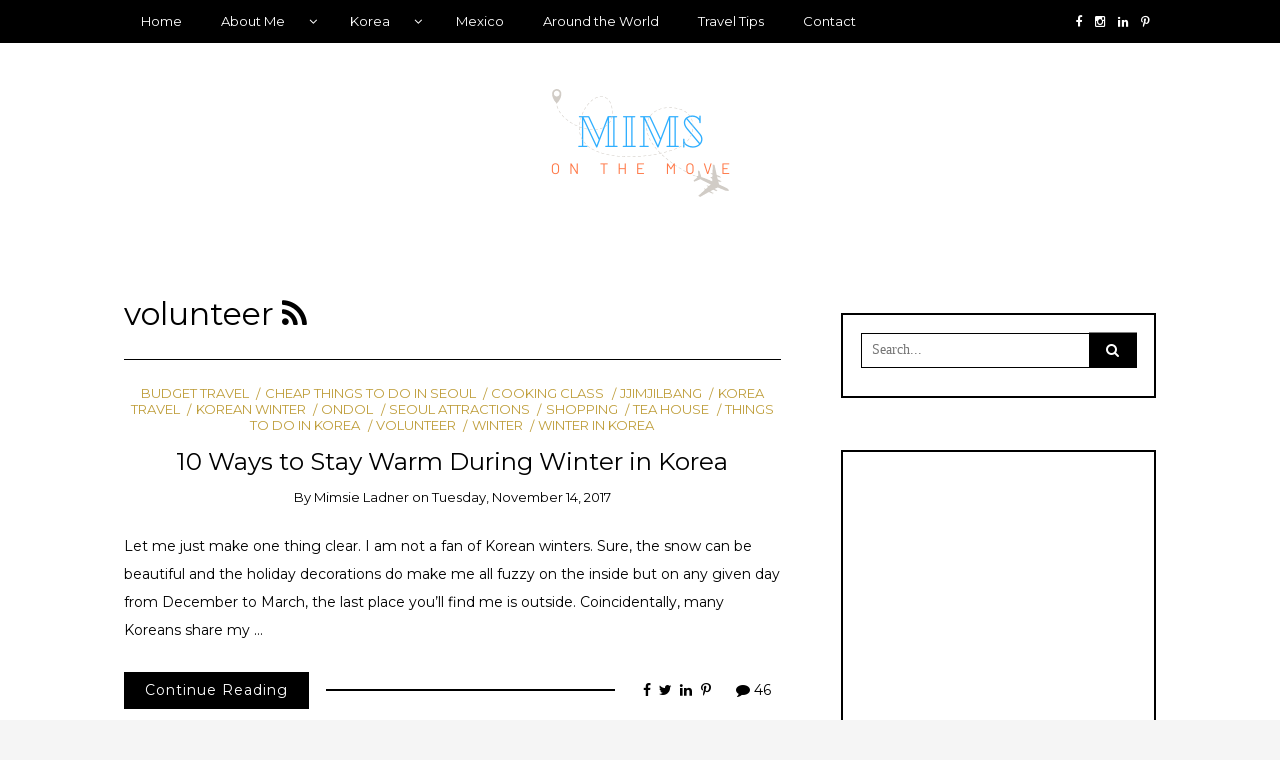

--- FILE ---
content_type: text/html; charset=UTF-8
request_url: https://mimsonthemove.com/category/volunteer
body_size: 66740
content:
<!DOCTYPE html>
<!--[if IE 9]><html class="no-js ie9" lang="en-US"><![endif]-->
<!--[if gt IE 9]><!--><html class="no-js" lang="en-US"><!--<![endif]-->

<head>
  <meta charset="UTF-8">
  <meta name="viewport" content="width=device-width, initial-scale=1">
  <link rel="profile" href="http://gmpg.org/xfn/11">
  
	<meta name='robots' content='index, follow, max-image-preview:large, max-snippet:-1, max-video-preview:-1' />
	<style>img:is([sizes="auto" i], [sizes^="auto," i]) { contain-intrinsic-size: 3000px 1500px }</style>
	
	<!-- This site is optimized with the Yoast SEO plugin v20.12 - https://yoast.com/wordpress/plugins/seo/ -->
	<title>volunteer Archives - Mims on the Move</title>
	<link rel="canonical" href="https://mimsonthemove.com/category/volunteer" />
	<meta property="og:locale" content="en_US" />
	<meta property="og:type" content="article" />
	<meta property="og:title" content="volunteer Archives - Mims on the Move" />
	<meta property="og:url" content="https://mimsonthemove.com/category/volunteer" />
	<meta property="og:site_name" content="Mims on the Move" />
	<meta name="twitter:card" content="summary_large_image" />
	<script type="application/ld+json" class="yoast-schema-graph">{"@context":"https://schema.org","@graph":[{"@type":"CollectionPage","@id":"https://mimsonthemove.com/category/volunteer","url":"https://mimsonthemove.com/category/volunteer","name":"volunteer Archives - Mims on the Move","isPartOf":{"@id":"https://mimsonthemove.com/#website"},"breadcrumb":{"@id":"https://mimsonthemove.com/category/volunteer#breadcrumb"},"inLanguage":"en-US"},{"@type":"BreadcrumbList","@id":"https://mimsonthemove.com/category/volunteer#breadcrumb","itemListElement":[{"@type":"ListItem","position":1,"name":"Home","item":"https://mimsonthemove.com/"},{"@type":"ListItem","position":2,"name":"volunteer"}]},{"@type":"WebSite","@id":"https://mimsonthemove.com/#website","url":"https://mimsonthemove.com/","name":"Mims on the Move","description":"Musings of an expat traveling in Mexico and beyond","publisher":{"@id":"https://mimsonthemove.com/#/schema/person/fe97898936b8f4a921ce62a7b30219c0"},"potentialAction":[{"@type":"SearchAction","target":{"@type":"EntryPoint","urlTemplate":"https://mimsonthemove.com/?s={search_term_string}"},"query-input":"required name=search_term_string"}],"inLanguage":"en-US"},{"@type":["Person","Organization"],"@id":"https://mimsonthemove.com/#/schema/person/fe97898936b8f4a921ce62a7b30219c0","name":"Mimsie Ladner","image":{"@type":"ImageObject","inLanguage":"en-US","@id":"https://mimsonthemove.com/#/schema/person/image/","url":"https://mimsonthemove.com/wp-content/uploads/2021/07/cropped-Mims-On-the-Move-Blog-Logo.png","contentUrl":"https://mimsonthemove.com/wp-content/uploads/2021/07/cropped-Mims-On-the-Move-Blog-Logo.png","width":341,"height":120,"caption":"Mimsie Ladner"},"logo":{"@id":"https://mimsonthemove.com/#/schema/person/image/"}}]}</script>
	<!-- / Yoast SEO plugin. -->


<link rel='dns-prefetch' href='//fonts.googleapis.com' />
<link rel='dns-prefetch' href='//pagead2.googlesyndication.com' />
<link rel="alternate" type="application/rss+xml" title="Mims on the Move &raquo; Feed" href="https://mimsonthemove.com/feed" />
<link rel="alternate" type="application/rss+xml" title="Mims on the Move &raquo; Comments Feed" href="https://mimsonthemove.com/comments/feed" />
<link rel="alternate" type="application/rss+xml" title="Mims on the Move &raquo; volunteer Category Feed" href="https://mimsonthemove.com/category/volunteer/feed" />
<script type="text/javascript">
/* <![CDATA[ */
window._wpemojiSettings = {"baseUrl":"https:\/\/s.w.org\/images\/core\/emoji\/16.0.1\/72x72\/","ext":".png","svgUrl":"https:\/\/s.w.org\/images\/core\/emoji\/16.0.1\/svg\/","svgExt":".svg","source":{"concatemoji":"https:\/\/mimsonthemove.com\/wp-includes\/js\/wp-emoji-release.min.js?ver=6.8.3"}};
/*! This file is auto-generated */
!function(s,n){var o,i,e;function c(e){try{var t={supportTests:e,timestamp:(new Date).valueOf()};sessionStorage.setItem(o,JSON.stringify(t))}catch(e){}}function p(e,t,n){e.clearRect(0,0,e.canvas.width,e.canvas.height),e.fillText(t,0,0);var t=new Uint32Array(e.getImageData(0,0,e.canvas.width,e.canvas.height).data),a=(e.clearRect(0,0,e.canvas.width,e.canvas.height),e.fillText(n,0,0),new Uint32Array(e.getImageData(0,0,e.canvas.width,e.canvas.height).data));return t.every(function(e,t){return e===a[t]})}function u(e,t){e.clearRect(0,0,e.canvas.width,e.canvas.height),e.fillText(t,0,0);for(var n=e.getImageData(16,16,1,1),a=0;a<n.data.length;a++)if(0!==n.data[a])return!1;return!0}function f(e,t,n,a){switch(t){case"flag":return n(e,"\ud83c\udff3\ufe0f\u200d\u26a7\ufe0f","\ud83c\udff3\ufe0f\u200b\u26a7\ufe0f")?!1:!n(e,"\ud83c\udde8\ud83c\uddf6","\ud83c\udde8\u200b\ud83c\uddf6")&&!n(e,"\ud83c\udff4\udb40\udc67\udb40\udc62\udb40\udc65\udb40\udc6e\udb40\udc67\udb40\udc7f","\ud83c\udff4\u200b\udb40\udc67\u200b\udb40\udc62\u200b\udb40\udc65\u200b\udb40\udc6e\u200b\udb40\udc67\u200b\udb40\udc7f");case"emoji":return!a(e,"\ud83e\udedf")}return!1}function g(e,t,n,a){var r="undefined"!=typeof WorkerGlobalScope&&self instanceof WorkerGlobalScope?new OffscreenCanvas(300,150):s.createElement("canvas"),o=r.getContext("2d",{willReadFrequently:!0}),i=(o.textBaseline="top",o.font="600 32px Arial",{});return e.forEach(function(e){i[e]=t(o,e,n,a)}),i}function t(e){var t=s.createElement("script");t.src=e,t.defer=!0,s.head.appendChild(t)}"undefined"!=typeof Promise&&(o="wpEmojiSettingsSupports",i=["flag","emoji"],n.supports={everything:!0,everythingExceptFlag:!0},e=new Promise(function(e){s.addEventListener("DOMContentLoaded",e,{once:!0})}),new Promise(function(t){var n=function(){try{var e=JSON.parse(sessionStorage.getItem(o));if("object"==typeof e&&"number"==typeof e.timestamp&&(new Date).valueOf()<e.timestamp+604800&&"object"==typeof e.supportTests)return e.supportTests}catch(e){}return null}();if(!n){if("undefined"!=typeof Worker&&"undefined"!=typeof OffscreenCanvas&&"undefined"!=typeof URL&&URL.createObjectURL&&"undefined"!=typeof Blob)try{var e="postMessage("+g.toString()+"("+[JSON.stringify(i),f.toString(),p.toString(),u.toString()].join(",")+"));",a=new Blob([e],{type:"text/javascript"}),r=new Worker(URL.createObjectURL(a),{name:"wpTestEmojiSupports"});return void(r.onmessage=function(e){c(n=e.data),r.terminate(),t(n)})}catch(e){}c(n=g(i,f,p,u))}t(n)}).then(function(e){for(var t in e)n.supports[t]=e[t],n.supports.everything=n.supports.everything&&n.supports[t],"flag"!==t&&(n.supports.everythingExceptFlag=n.supports.everythingExceptFlag&&n.supports[t]);n.supports.everythingExceptFlag=n.supports.everythingExceptFlag&&!n.supports.flag,n.DOMReady=!1,n.readyCallback=function(){n.DOMReady=!0}}).then(function(){return e}).then(function(){var e;n.supports.everything||(n.readyCallback(),(e=n.source||{}).concatemoji?t(e.concatemoji):e.wpemoji&&e.twemoji&&(t(e.twemoji),t(e.wpemoji)))}))}((window,document),window._wpemojiSettings);
/* ]]> */
</script>
<link rel='stylesheet' id='sbi_styles-css' href='https://mimsonthemove.com/wp-content/plugins/instagram-feed/css/sbi-styles.min.css?ver=6.1.6' type='text/css' media='all' />
<style id='wp-emoji-styles-inline-css' type='text/css'>

	img.wp-smiley, img.emoji {
		display: inline !important;
		border: none !important;
		box-shadow: none !important;
		height: 1em !important;
		width: 1em !important;
		margin: 0 0.07em !important;
		vertical-align: -0.1em !important;
		background: none !important;
		padding: 0 !important;
	}
</style>
<link rel='stylesheet' id='wp-block-library-css' href='https://mimsonthemove.com/wp-includes/css/dist/block-library/style.min.css?ver=6.8.3' type='text/css' media='all' />
<style id='classic-theme-styles-inline-css' type='text/css'>
/*! This file is auto-generated */
.wp-block-button__link{color:#fff;background-color:#32373c;border-radius:9999px;box-shadow:none;text-decoration:none;padding:calc(.667em + 2px) calc(1.333em + 2px);font-size:1.125em}.wp-block-file__button{background:#32373c;color:#fff;text-decoration:none}
</style>
<style id='global-styles-inline-css' type='text/css'>
:root{--wp--preset--aspect-ratio--square: 1;--wp--preset--aspect-ratio--4-3: 4/3;--wp--preset--aspect-ratio--3-4: 3/4;--wp--preset--aspect-ratio--3-2: 3/2;--wp--preset--aspect-ratio--2-3: 2/3;--wp--preset--aspect-ratio--16-9: 16/9;--wp--preset--aspect-ratio--9-16: 9/16;--wp--preset--color--black: #000000;--wp--preset--color--cyan-bluish-gray: #abb8c3;--wp--preset--color--white: #ffffff;--wp--preset--color--pale-pink: #f78da7;--wp--preset--color--vivid-red: #cf2e2e;--wp--preset--color--luminous-vivid-orange: #ff6900;--wp--preset--color--luminous-vivid-amber: #fcb900;--wp--preset--color--light-green-cyan: #7bdcb5;--wp--preset--color--vivid-green-cyan: #00d084;--wp--preset--color--pale-cyan-blue: #8ed1fc;--wp--preset--color--vivid-cyan-blue: #0693e3;--wp--preset--color--vivid-purple: #9b51e0;--wp--preset--gradient--vivid-cyan-blue-to-vivid-purple: linear-gradient(135deg,rgba(6,147,227,1) 0%,rgb(155,81,224) 100%);--wp--preset--gradient--light-green-cyan-to-vivid-green-cyan: linear-gradient(135deg,rgb(122,220,180) 0%,rgb(0,208,130) 100%);--wp--preset--gradient--luminous-vivid-amber-to-luminous-vivid-orange: linear-gradient(135deg,rgba(252,185,0,1) 0%,rgba(255,105,0,1) 100%);--wp--preset--gradient--luminous-vivid-orange-to-vivid-red: linear-gradient(135deg,rgba(255,105,0,1) 0%,rgb(207,46,46) 100%);--wp--preset--gradient--very-light-gray-to-cyan-bluish-gray: linear-gradient(135deg,rgb(238,238,238) 0%,rgb(169,184,195) 100%);--wp--preset--gradient--cool-to-warm-spectrum: linear-gradient(135deg,rgb(74,234,220) 0%,rgb(151,120,209) 20%,rgb(207,42,186) 40%,rgb(238,44,130) 60%,rgb(251,105,98) 80%,rgb(254,248,76) 100%);--wp--preset--gradient--blush-light-purple: linear-gradient(135deg,rgb(255,206,236) 0%,rgb(152,150,240) 100%);--wp--preset--gradient--blush-bordeaux: linear-gradient(135deg,rgb(254,205,165) 0%,rgb(254,45,45) 50%,rgb(107,0,62) 100%);--wp--preset--gradient--luminous-dusk: linear-gradient(135deg,rgb(255,203,112) 0%,rgb(199,81,192) 50%,rgb(65,88,208) 100%);--wp--preset--gradient--pale-ocean: linear-gradient(135deg,rgb(255,245,203) 0%,rgb(182,227,212) 50%,rgb(51,167,181) 100%);--wp--preset--gradient--electric-grass: linear-gradient(135deg,rgb(202,248,128) 0%,rgb(113,206,126) 100%);--wp--preset--gradient--midnight: linear-gradient(135deg,rgb(2,3,129) 0%,rgb(40,116,252) 100%);--wp--preset--font-size--small: 13px;--wp--preset--font-size--medium: 20px;--wp--preset--font-size--large: 36px;--wp--preset--font-size--x-large: 42px;--wp--preset--spacing--20: 0.44rem;--wp--preset--spacing--30: 0.67rem;--wp--preset--spacing--40: 1rem;--wp--preset--spacing--50: 1.5rem;--wp--preset--spacing--60: 2.25rem;--wp--preset--spacing--70: 3.38rem;--wp--preset--spacing--80: 5.06rem;--wp--preset--shadow--natural: 6px 6px 9px rgba(0, 0, 0, 0.2);--wp--preset--shadow--deep: 12px 12px 50px rgba(0, 0, 0, 0.4);--wp--preset--shadow--sharp: 6px 6px 0px rgba(0, 0, 0, 0.2);--wp--preset--shadow--outlined: 6px 6px 0px -3px rgba(255, 255, 255, 1), 6px 6px rgba(0, 0, 0, 1);--wp--preset--shadow--crisp: 6px 6px 0px rgba(0, 0, 0, 1);}:where(.is-layout-flex){gap: 0.5em;}:where(.is-layout-grid){gap: 0.5em;}body .is-layout-flex{display: flex;}.is-layout-flex{flex-wrap: wrap;align-items: center;}.is-layout-flex > :is(*, div){margin: 0;}body .is-layout-grid{display: grid;}.is-layout-grid > :is(*, div){margin: 0;}:where(.wp-block-columns.is-layout-flex){gap: 2em;}:where(.wp-block-columns.is-layout-grid){gap: 2em;}:where(.wp-block-post-template.is-layout-flex){gap: 1.25em;}:where(.wp-block-post-template.is-layout-grid){gap: 1.25em;}.has-black-color{color: var(--wp--preset--color--black) !important;}.has-cyan-bluish-gray-color{color: var(--wp--preset--color--cyan-bluish-gray) !important;}.has-white-color{color: var(--wp--preset--color--white) !important;}.has-pale-pink-color{color: var(--wp--preset--color--pale-pink) !important;}.has-vivid-red-color{color: var(--wp--preset--color--vivid-red) !important;}.has-luminous-vivid-orange-color{color: var(--wp--preset--color--luminous-vivid-orange) !important;}.has-luminous-vivid-amber-color{color: var(--wp--preset--color--luminous-vivid-amber) !important;}.has-light-green-cyan-color{color: var(--wp--preset--color--light-green-cyan) !important;}.has-vivid-green-cyan-color{color: var(--wp--preset--color--vivid-green-cyan) !important;}.has-pale-cyan-blue-color{color: var(--wp--preset--color--pale-cyan-blue) !important;}.has-vivid-cyan-blue-color{color: var(--wp--preset--color--vivid-cyan-blue) !important;}.has-vivid-purple-color{color: var(--wp--preset--color--vivid-purple) !important;}.has-black-background-color{background-color: var(--wp--preset--color--black) !important;}.has-cyan-bluish-gray-background-color{background-color: var(--wp--preset--color--cyan-bluish-gray) !important;}.has-white-background-color{background-color: var(--wp--preset--color--white) !important;}.has-pale-pink-background-color{background-color: var(--wp--preset--color--pale-pink) !important;}.has-vivid-red-background-color{background-color: var(--wp--preset--color--vivid-red) !important;}.has-luminous-vivid-orange-background-color{background-color: var(--wp--preset--color--luminous-vivid-orange) !important;}.has-luminous-vivid-amber-background-color{background-color: var(--wp--preset--color--luminous-vivid-amber) !important;}.has-light-green-cyan-background-color{background-color: var(--wp--preset--color--light-green-cyan) !important;}.has-vivid-green-cyan-background-color{background-color: var(--wp--preset--color--vivid-green-cyan) !important;}.has-pale-cyan-blue-background-color{background-color: var(--wp--preset--color--pale-cyan-blue) !important;}.has-vivid-cyan-blue-background-color{background-color: var(--wp--preset--color--vivid-cyan-blue) !important;}.has-vivid-purple-background-color{background-color: var(--wp--preset--color--vivid-purple) !important;}.has-black-border-color{border-color: var(--wp--preset--color--black) !important;}.has-cyan-bluish-gray-border-color{border-color: var(--wp--preset--color--cyan-bluish-gray) !important;}.has-white-border-color{border-color: var(--wp--preset--color--white) !important;}.has-pale-pink-border-color{border-color: var(--wp--preset--color--pale-pink) !important;}.has-vivid-red-border-color{border-color: var(--wp--preset--color--vivid-red) !important;}.has-luminous-vivid-orange-border-color{border-color: var(--wp--preset--color--luminous-vivid-orange) !important;}.has-luminous-vivid-amber-border-color{border-color: var(--wp--preset--color--luminous-vivid-amber) !important;}.has-light-green-cyan-border-color{border-color: var(--wp--preset--color--light-green-cyan) !important;}.has-vivid-green-cyan-border-color{border-color: var(--wp--preset--color--vivid-green-cyan) !important;}.has-pale-cyan-blue-border-color{border-color: var(--wp--preset--color--pale-cyan-blue) !important;}.has-vivid-cyan-blue-border-color{border-color: var(--wp--preset--color--vivid-cyan-blue) !important;}.has-vivid-purple-border-color{border-color: var(--wp--preset--color--vivid-purple) !important;}.has-vivid-cyan-blue-to-vivid-purple-gradient-background{background: var(--wp--preset--gradient--vivid-cyan-blue-to-vivid-purple) !important;}.has-light-green-cyan-to-vivid-green-cyan-gradient-background{background: var(--wp--preset--gradient--light-green-cyan-to-vivid-green-cyan) !important;}.has-luminous-vivid-amber-to-luminous-vivid-orange-gradient-background{background: var(--wp--preset--gradient--luminous-vivid-amber-to-luminous-vivid-orange) !important;}.has-luminous-vivid-orange-to-vivid-red-gradient-background{background: var(--wp--preset--gradient--luminous-vivid-orange-to-vivid-red) !important;}.has-very-light-gray-to-cyan-bluish-gray-gradient-background{background: var(--wp--preset--gradient--very-light-gray-to-cyan-bluish-gray) !important;}.has-cool-to-warm-spectrum-gradient-background{background: var(--wp--preset--gradient--cool-to-warm-spectrum) !important;}.has-blush-light-purple-gradient-background{background: var(--wp--preset--gradient--blush-light-purple) !important;}.has-blush-bordeaux-gradient-background{background: var(--wp--preset--gradient--blush-bordeaux) !important;}.has-luminous-dusk-gradient-background{background: var(--wp--preset--gradient--luminous-dusk) !important;}.has-pale-ocean-gradient-background{background: var(--wp--preset--gradient--pale-ocean) !important;}.has-electric-grass-gradient-background{background: var(--wp--preset--gradient--electric-grass) !important;}.has-midnight-gradient-background{background: var(--wp--preset--gradient--midnight) !important;}.has-small-font-size{font-size: var(--wp--preset--font-size--small) !important;}.has-medium-font-size{font-size: var(--wp--preset--font-size--medium) !important;}.has-large-font-size{font-size: var(--wp--preset--font-size--large) !important;}.has-x-large-font-size{font-size: var(--wp--preset--font-size--x-large) !important;}
:where(.wp-block-post-template.is-layout-flex){gap: 1.25em;}:where(.wp-block-post-template.is-layout-grid){gap: 1.25em;}
:where(.wp-block-columns.is-layout-flex){gap: 2em;}:where(.wp-block-columns.is-layout-grid){gap: 2em;}
:root :where(.wp-block-pullquote){font-size: 1.5em;line-height: 1.6;}
</style>
<link rel='stylesheet' id='WRT-style-css' href='https://mimsonthemove.com/wp-content/themes/writee/style.css?ver=6.8.3' type='text/css' media='all' />
<link rel='stylesheet' id='WRT-main-style-css' href='https://mimsonthemove.com/wp-content/themes/writee/assets/css/style-ltr.css?ver=6.8.3' type='text/css' media='all' />
<link rel='stylesheet' id='WRT-google_fonts-css' href='https://fonts.googleapis.com/css?family=Montserrat%3A400%2C700&#038;ver=6.8.3' type='text/css' media='all' />
<script type="text/javascript" src="https://mimsonthemove.com/wp-includes/js/jquery/jquery.min.js?ver=3.7.1" id="jquery-core-js"></script>
<script type="text/javascript" src="https://mimsonthemove.com/wp-includes/js/jquery/jquery-migrate.min.js?ver=3.4.1" id="jquery-migrate-js"></script>
<link rel="https://api.w.org/" href="https://mimsonthemove.com/wp-json/" /><link rel="alternate" title="JSON" type="application/json" href="https://mimsonthemove.com/wp-json/wp/v2/categories/250" /><link rel="EditURI" type="application/rsd+xml" title="RSD" href="https://mimsonthemove.com/xmlrpc.php?rsd" />
<meta name="generator" content="WordPress 6.8.3" />
		<!-- Custom Logo: hide header text -->
		<style id="custom-logo-css" type="text/css">
			.site-title, .site-description {
				position: absolute;
				clip-path: inset(50%);
			}
		</style>
		<meta name="generator" content="Site Kit by Google 1.105.0" /><script async src="https://pagead2.googlesyndication.com/pagead/js/adsbygoogle.js?client=ca-pub-5748023736699869"
     crossorigin="anonymous"></script><style type="text/css">html, body {font-family:Montserrat, sans-serif;font-size:14px;line-height:1.2;}.entry-content a:not([class]), a:active, a:focus, a:hover{color:#bf9e3b}.social-navigation.theme-colors,
		.comments-area .comments-list .comment .comment-meta .comment-header .comment-reply,
		.entry .entry-header .entry-meta .entry-cat,
		.entry .entry-quote-author,
		.widget.widget_recent-post .entry-list .entry .entry-meta .entry-cat, 
		.widget.widget_popular-post .entry-list .entry .entry-meta .entry-cat, 
		.widget.widget_posts .entry-list .entry .entry-meta .entry-cat, 
		.widget.widget_posts .entry .entry-meta .entry-cat, 
		.widget.widget_wrt_recent_posts .entry .entry-meta .entry-cat, 
		.widget.widget_related_posts .entry .entry-meta .entry-cat,
		.widget.widget_categories ul li a:hover,
		.widget.widget_product_categories ul li a:hover,
		.widget.widget_archive ul li a:hover,
		.widget.widget_archives ul li a:hover,
		.widget.widget_twitter .tweets-list .tweet a,
		.widget.widget_recent_comments .recentcomments span a{ color :#bf9e3b}
		.widget.widget_categories ul li a:before,
		.widget.widget_nav_menu ul li a::before, 
		.widget.widget_pages ul li a::before, 
		.widget.widget_meta ul li a::before, 
		.widget.widget_product_categories ul li a:before,
		.widget.widget_archive ul li a:before, 
		.widget.widget_archives ul li a:before {background-color: #bf9e3b }.widget.widget_tag_cloud .tagcloud a:hover {
			color:#bf9e3b;
			border-color:#bf9e3b}.pace-running .pace{background-color:#ffffff;}
	.pace-done .pace{background-color:transparent;}
	.pace {
	  -webkit-pointer-events: none;
	  pointer-events: none;

	  -webkit-user-select: none;
	  -moz-user-select: none;
	  user-select: none;

	  position: fixed;
	  top: 0;
	  left: 0;
	  width: 100%;
	  z-index:9999;

	  -webkit-transform: translate3d(0, -50px, 0);
	  -ms-transform: translate3d(0, -50px, 0);
	  transform: translate3d(0, -50px, 0);

	  -webkit-transition: -webkit-transform .5s ease-out;
	  -ms-transition: -webkit-transform .5s ease-out;
	  transition: transform .5s ease-out;
	}

	.pace.pace-active {
	  -webkit-transform: translate3d(0, 0, 0);
	  -ms-transform: translate3d(0, 0, 0);
	  transform: translate3d(0, 0, 0);
	}

	.pace .pace-progress {
	  display: block;
	  position: fixed;
	  z-index: 2000;
	  top: 0;
	  right: 100%;
	  width: 100%;
	  height: 5px;
	  background:#bf9e3b;
	  pointer-events: none;
	}
   </style><script> 
	var RTL = false;
	</script>
<!-- Google AdSense snippet added by Site Kit -->
<meta name="google-adsense-platform-account" content="ca-host-pub-2644536267352236">
<meta name="google-adsense-platform-domain" content="sitekit.withgoogle.com">
<!-- End Google AdSense snippet added by Site Kit -->

<!-- Google AdSense snippet added by Site Kit -->
<script type="text/javascript" async="async" src="https://pagead2.googlesyndication.com/pagead/js/adsbygoogle.js?client=ca-pub-7955965478578541&amp;host=ca-host-pub-2644536267352236" crossorigin="anonymous"></script>

<!-- End Google AdSense snippet added by Site Kit -->
<link rel="icon" href="https://mimsonthemove.com/wp-content/uploads/2021/07/cropped-122317252_4918352338237845_7795975165894667298_n-32x32.png" sizes="32x32" />
<link rel="icon" href="https://mimsonthemove.com/wp-content/uploads/2021/07/cropped-122317252_4918352338237845_7795975165894667298_n-192x192.png" sizes="192x192" />
<link rel="apple-touch-icon" href="https://mimsonthemove.com/wp-content/uploads/2021/07/cropped-122317252_4918352338237845_7795975165894667298_n-180x180.png" />
<meta name="msapplication-TileImage" content="https://mimsonthemove.com/wp-content/uploads/2021/07/cropped-122317252_4918352338237845_7795975165894667298_n-270x270.png" />
  
</head>
<body id="site-body" class="archive category category-volunteer category-250 wp-custom-logo wp-theme-writee theme-header4">
<div class="site-mobile-navigation"></div>
<div class="site-wrapper  shadow-wrapper">
		<header id="site-header" class="site-header">
		<div class="site-header-top">
			<div class="site-container">
				<div class="site-row">
					
					<div class="site-header-top-left site-column-9">
					
												<nav class="primary-navigation" id="primary-navigation">
							
							<ul id="menu-main-menu" class=""><li id="menu-item-547" class="menu-item menu-item-type-custom menu-item-object-custom menu-item-home menu-item-547"><a href="https://mimsonthemove.com/">Home</a></li>
<li id="menu-item-548" class="menu-item menu-item-type-post_type menu-item-object-page menu-item-has-children menu-item-548"><a href="https://mimsonthemove.com/about-me">About Me</a>
<ul class="sub-menu">
	<li id="menu-item-569" class="menu-item menu-item-type-post_type menu-item-object-page menu-item-569"><a href="https://mimsonthemove.com/about-me">About Me</a></li>
	<li id="menu-item-553" class="menu-item menu-item-type-post_type menu-item-object-page menu-item-553"><a href="https://mimsonthemove.com/in-the-press">In the Press</a></li>
	<li id="menu-item-549" class="menu-item menu-item-type-post_type menu-item-object-page menu-item-549"><a href="https://mimsonthemove.com/advertise">Advertise</a></li>
</ul>
</li>
<li id="menu-item-565" class="menu-item menu-item-type-taxonomy menu-item-object-category menu-item-has-children menu-item-565"><a href="https://mimsonthemove.com/category/korea-travel">Korea</a>
<ul class="sub-menu">
	<li id="menu-item-563" class="menu-item menu-item-type-taxonomy menu-item-object-category menu-item-563"><a href="https://mimsonthemove.com/category/korea-travel">Korean Travel Destinations</a></li>
	<li id="menu-item-562" class="menu-item menu-item-type-post_type menu-item-object-page menu-item-562"><a href="https://mimsonthemove.com/living-in-korea">Living in Korea</a></li>
	<li id="menu-item-597" class="menu-item menu-item-type-taxonomy menu-item-object-category menu-item-597"><a href="https://mimsonthemove.com/category/seoul-neighborhoods">Seoul Neighborhood Guides</a></li>
	<li id="menu-item-566" class="menu-item menu-item-type-taxonomy menu-item-object-category menu-item-566"><a href="https://mimsonthemove.com/category/korean-food">Korean Food</a></li>
	<li id="menu-item-564" class="menu-item menu-item-type-taxonomy menu-item-object-category menu-item-564"><a href="https://mimsonthemove.com/category/seoul-attractions">Things to Do in Seoul</a></li>
	<li id="menu-item-570" class="menu-item menu-item-type-taxonomy menu-item-object-category menu-item-570"><a href="https://mimsonthemove.com/category/korean-culture">Korean Culture</a></li>
	<li id="menu-item-567" class="menu-item menu-item-type-taxonomy menu-item-object-category menu-item-567"><a href="https://mimsonthemove.com/category/teaching-in-korea">Teaching in Korea</a></li>
	<li id="menu-item-568" class="menu-item menu-item-type-taxonomy menu-item-object-category menu-item-568"><a href="https://mimsonthemove.com/category/k-beauty">K-beauty</a></li>
</ul>
</li>
<li id="menu-item-571" class="menu-item menu-item-type-taxonomy menu-item-object-category menu-item-571"><a href="https://mimsonthemove.com/category/mexico">Mexico</a></li>
<li id="menu-item-572" class="menu-item menu-item-type-taxonomy menu-item-object-category menu-item-572"><a href="https://mimsonthemove.com/category/world-travel">Around the World</a></li>
<li id="menu-item-573" class="menu-item menu-item-type-taxonomy menu-item-object-category menu-item-573"><a href="https://mimsonthemove.com/category/tips-and-tricks">Travel Tips</a></li>
<li id="menu-item-551" class="menu-item menu-item-type-post_type menu-item-object-page menu-item-551"><a href="https://mimsonthemove.com/contact">Contact</a></li>
</ul>						</nav>
						<a href="https://mimsonthemove.com" class="mobile-navigation-toggle"></a>
											</div>
					
					
		<div class="site-header-top-right site-column-3">
			<nav id="social-navigation" class="social-navigation default-colors"><ul><li><a href="https://www.facebook.com/mimsonthemove" target="_blank"><span class="fa fa-facebook"></span></a></li><li><a href="https://instagram.com/mimsieladner" target="_blank"><span class="fa fa-instagram"></span></a></li><li><a href="https://www.linkedin.com/in/mimsie" target="_blank"><span class="fa fa-linkedin"></span></a></li><li><a href="https://www.pinterest.com/mimsonthemove/_created/" target="_blank"><span class="fa fa-pinterest-p"></span></a></li></ul></nav>
		</div>				</div>
			</div>
		</div>
		
		<div class="site-header-bottom">
			<div class="site-container">
				<div class="site-row">
					<div class="site-header-middle-center">
						<div class="site-brand">
												
							<h1 class="site-logo">							<a href="https://mimsonthemove.com/" class="custom-logo-link" rel="home"><img width="341" height="120" src="https://mimsonthemove.com/wp-content/uploads/2021/07/cropped-Mims-On-the-Move-Blog-Logo.png" class="custom-logo" alt="Mims on the Move" decoding="async" srcset="https://mimsonthemove.com/wp-content/uploads/2021/07/cropped-Mims-On-the-Move-Blog-Logo.png 341w, https://mimsonthemove.com/wp-content/uploads/2021/07/cropped-Mims-On-the-Move-Blog-Logo-300x106.png 300w" sizes="(max-width: 341px) 100vw, 341px" /></a>							</h1>							
												
					
												
						<a href="https://mimsonthemove.com/" class="mobile-navigation-toggle"></a>
						</div>
					</div>
				</div>
			</div>
		</div>
    </header><!-- / header -->	<section class="site-main with-right-sidebar ">
	
        <div class="site-container">
            <div class="site-row">
				
				<div class="site-content compact-view with-sidebar " id="site-content" role="main">
                    
					<div class="site-content-header">
													<h1 class="site-header-title">volunteer								<a title="Feed Subscription" href="https://mimsonthemove.com/category/volunteer/feed"><span class="fa fa-rss"></span></a>
							</h1>
												
											</div>
	
					
<div class="standard-container">
	<article id="entry-43" class="post-43 post type-post status-publish format-standard hentry category-budget-travel category-cheap-things-to-do-in-seoul category-cooking-class category-jjimjilbang category-korea-travel category-korean-winter category-ondol category-seoul-attractions category-shopping category-tea-house category-things-to-do-in-korea category-volunteer category-winter category-winter-in-korea entry entry-center"style="text-align:center;">
	<div class="entry-row">
		<div class="entry-full-center">
				<div class="entry-header">
		<div class="entry-meta">
			<span class="entry-cat"><a href="https://mimsonthemove.com/category/budget-travel" rel="category tag">budget travel</a> <a href="https://mimsonthemove.com/category/cheap-things-to-do-in-seoul" rel="category tag">cheap things to do in Seoul</a> <a href="https://mimsonthemove.com/category/cooking-class" rel="category tag">cooking class</a> <a href="https://mimsonthemove.com/category/jjimjilbang" rel="category tag">jjimjilbang</a> <a href="https://mimsonthemove.com/category/korea-travel" rel="category tag">Korea Travel</a> <a href="https://mimsonthemove.com/category/korean-winter" rel="category tag">Korean winter</a> <a href="https://mimsonthemove.com/category/ondol" rel="category tag">ondol</a> <a href="https://mimsonthemove.com/category/seoul-attractions" rel="category tag">Seoul attractions</a> <a href="https://mimsonthemove.com/category/shopping" rel="category tag">shopping</a> <a href="https://mimsonthemove.com/category/tea-house" rel="category tag">tea house</a> <a href="https://mimsonthemove.com/category/things-to-do-in-korea" rel="category tag">things to do in Korea</a> <a href="https://mimsonthemove.com/category/volunteer" rel="category tag">volunteer</a> <a href="https://mimsonthemove.com/category/winter" rel="category tag">winter</a> <a href="https://mimsonthemove.com/category/winter-in-korea" rel="category tag">winter in Korea</a></span>
		</div>
		<h2 class="entry-title"><a href="https://mimsonthemove.com/2017/11/10-ways-to-stay-warm-during-winter-in.html">10 Ways to Stay Warm During Winter in Korea</a></h2>		<div class="entry-meta">
			<span class="entry-author">By <a href="https://mimsonthemove.com/author/mimsie-ladner-2" title="Posts by Mimsie Ladner" rel="author">Mimsie Ladner</a> </span>
			<span class="entry-date">on <a href="https://mimsonthemove.com/2017/11">Tuesday, November 14, 2017</a></span>
		</div>
	</div>			<div class="entry-content">
				
				<p>Let me just make one thing clear. I am not a fan of Korean winters. Sure, the snow can be beautiful and the holiday decorations do make me all fuzzy on the inside but on any given day from December to March, the last place you&#8217;ll find me is outside. Coincidentally, many Koreans share my &hellip;</p>
				
			</div>
			
	<div class="entry-footer">
				<div class="entry-footer-top">
			<a href="https://mimsonthemove.com/2017/11/10-ways-to-stay-warm-during-winter-in.html" title="10 Ways to Stay Warm During Winter in Korea" class="entry-button">Continue Reading</a>
		</div>
				<div class="entry-footer-bottom">
			<div class="entry-share">
				<ul><li><a href="https://www.facebook.com/sharer/sharer.php?u=https://mimsonthemove.com/2017/11/10-ways-to-stay-warm-during-winter-in.html" onclick="window.open(this.href, 'facebook-share','width=580,height=296');return false;"><span class="fa fa-facebook"></span></a></li><li><a href="http://twitter.com/share?text=10%20Ways%20to%20Stay%20Warm%20During%20Winter%20in%20Korea&#038;url=https://mimsonthemove.com/2017/11/10-ways-to-stay-warm-during-winter-in.html" onclick="window.open(this.href, 'twitter-share', 'width=550,height=235');return false;"><span class="fa fa-twitter"></span></a></li><li><a href="https://www.linkedin.com/shareArticle?mini=true&#038;url=https://mimsonthemove.com/2017/11/10-ways-to-stay-warm-during-winter-in.html&#038;title=10%20Ways%20to%20Stay%20Warm%20During%20Winter%20in%20Korea" onclick="window.open(this.href, 'linkedIn-share', 'width=550,height=550');return false;"><span class="fa fa-linkedin"></span></a></li><li><a href="#" onclick="window.open('http://pinterest.com/pin/create/button/?url=https://mimsonthemove.com/2017/11/10-ways-to-stay-warm-during-winter-in.html&#038;media=&#038;description=10%20Ways%20to%20Stay%20Warm%20During%20Winter%20in%20Korea', 'pinterest-share', 'width=490,height=530');return false;"><span class="fa fa-pinterest-p"></span></a></li></ul>			</div>
			<div class="entry-comments">
				<a href="https://mimsonthemove.com/2017/11/10-ways-to-stay-warm-during-winter-in.html#comments"><span class="fa fa-comment"></span>
					<span class="comments-counting">46</span>
				</a>
			</div>
		</div>
	</div>		</div>
	</div>
</article><article id="entry-171" class="post-171 post type-post status-publish format-standard hentry category-charity category-international-vaccine-institute category-ivi category-public-health category-seoul-events category-vaccine category-volunteer entry entry-center"style="text-align:center;">
	<div class="entry-row">
		<div class="entry-full-center">
				<div class="entry-header">
		<div class="entry-meta">
			<span class="entry-cat"><a href="https://mimsonthemove.com/category/charity" rel="category tag">charity</a> <a href="https://mimsonthemove.com/category/international-vaccine-institute" rel="category tag">International Vaccine Institute</a> <a href="https://mimsonthemove.com/category/ivi" rel="category tag">IVI</a> <a href="https://mimsonthemove.com/category/public-health" rel="category tag">public health</a> <a href="https://mimsonthemove.com/category/seoul-events" rel="category tag">Seoul events</a> <a href="https://mimsonthemove.com/category/vaccine" rel="category tag">vaccine</a> <a href="https://mimsonthemove.com/category/volunteer" rel="category tag">volunteer</a></span>
		</div>
		<h2 class="entry-title"><a href="https://mimsonthemove.com/2014/07/ivi-choose-your-world.html">IVI: Giving Developing Countries a Shot at Saving Lives</a></h2>		<div class="entry-meta">
			<span class="entry-author">By <a href="https://mimsonthemove.com/author/mimsie-ladner-2" title="Posts by Mimsie Ladner" rel="author">Mimsie Ladner</a> </span>
			<span class="entry-date">on <a href="https://mimsonthemove.com/2014/07">Wednesday, July 2, 2014</a></span>
		</div>
	</div>			<div class="entry-content">
				
				<p>Recently, there has been a number of startling cases highlighted in the international media concerning one of the biggest measles outbreaks in the US since the early 90s. We&#8217;re seeing up close the effects of how a single child not being vaccinated can lead to hundreds being infected. Fortunately enough, most Americans have access to &hellip;</p>
				
			</div>
			
	<div class="entry-footer">
				<div class="entry-footer-top">
			<a href="https://mimsonthemove.com/2014/07/ivi-choose-your-world.html" title="IVI: Giving Developing Countries a Shot at Saving Lives" class="entry-button">Continue Reading</a>
		</div>
				<div class="entry-footer-bottom">
			<div class="entry-share">
				<ul><li><a href="https://www.facebook.com/sharer/sharer.php?u=https://mimsonthemove.com/2014/07/ivi-choose-your-world.html" onclick="window.open(this.href, 'facebook-share','width=580,height=296');return false;"><span class="fa fa-facebook"></span></a></li><li><a href="http://twitter.com/share?text=IVI:%20Giving%20Developing%20Countries%20a%20Shot%20at%20Saving%20Lives&#038;url=https://mimsonthemove.com/2014/07/ivi-choose-your-world.html" onclick="window.open(this.href, 'twitter-share', 'width=550,height=235');return false;"><span class="fa fa-twitter"></span></a></li><li><a href="https://www.linkedin.com/shareArticle?mini=true&#038;url=https://mimsonthemove.com/2014/07/ivi-choose-your-world.html&#038;title=IVI:%20Giving%20Developing%20Countries%20a%20Shot%20at%20Saving%20Lives" onclick="window.open(this.href, 'linkedIn-share', 'width=550,height=550');return false;"><span class="fa fa-linkedin"></span></a></li><li><a href="#" onclick="window.open('http://pinterest.com/pin/create/button/?url=https://mimsonthemove.com/2014/07/ivi-choose-your-world.html&#038;media=&#038;description=IVI:%20Giving%20Developing%20Countries%20a%20Shot%20at%20Saving%20Lives', 'pinterest-share', 'width=490,height=530');return false;"><span class="fa fa-pinterest-p"></span></a></li></ul>			</div>
			<div class="entry-comments">
				<a href="https://mimsonthemove.com/2014/07/ivi-choose-your-world.html#respond"><span class="fa fa-comment"></span>
					<span class="comments-counting">0</span>
				</a>
			</div>
		</div>
	</div>		</div>
	</div>
</article></div>					
									</div>
				
								<div class="site-sidebar" id="sidebar" role="complementary">
					<aside id="search-2" class="widget widget_search"><form role="search" method="get" id="searchform" class="search-form" action="https://mimsonthemove.com/">
	<label class="screen-reader-text" for="s">
	Search for:	</label>
	<input type="text" value="" placeholder="Search..." name="s" id="s" class="search-input" />
	<label for="searchsubmit" class="fa fa-search search-submit-icon"></label>
	<input type="submit" id="searchsubmit" value="Search" class="search-submit" />
</form></aside><aside id="block-2" class="widget widget_block"><script async src="https://pagead2.googlesyndication.com/pagead/js/adsbygoogle.js?client=ca-pub-5748023736699869"
     crossorigin="anonymous"></script>
<!-- 336x280 -->
<ins class="adsbygoogle"
     style="display:inline-block;width:336px;height:280px"
     data-ad-client="ca-pub-5748023736699869"
     data-ad-slot="9298851469"></ins>
<script>
     (adsbygoogle = window.adsbygoogle || []).push({});
</script></aside><aside id="wrt_about-2" class="widget widget_wrt_about"><h6 class="widget-title"><span>About Me</span></h6><div class="author"><div class="author-image"><img src="http://mimsonthemove.com/wp-content/uploads/2021/07/145501921_10104368642203229_2113639511415494925_n.jpg" alt=""></div>
			<div class="author-meta">
				<h6 class="author-name"></h6>
				<p class="author-desc">Hola! I&#039;m Mimsie, an American expat exploring the beauty of the world, one country at a time. Currently living in Mexico City.</p>
			</div>
		</div></aside><aside id="block-3" class="widget widget_block"><script async src="https://pagead2.googlesyndication.com/pagead/js/adsbygoogle.js?client=ca-pub-5748023736699869"
     crossorigin="anonymous"></script>
<!-- 300x600 -->
<ins class="adsbygoogle"
     style="display:inline-block;width:300px;height:600px"
     data-ad-client="ca-pub-5748023736699869"
     data-ad-slot="7269793078"></ins>
<script>
     (adsbygoogle = window.adsbygoogle || []).push({});
</script></aside>
		<aside id="recent-posts-2" class="widget widget_recent_entries">
		<h6 class="widget-title"><span>Recent Posts</span></h6>
		<ul>
											<li>
					<a href="https://mimsonthemove.com/2021/08/carry-on-checklist-20-things-to-pack-for-a-comfortable-flight.html">Carry On Checklist: 20 Things to Pack for a Comfortable Flight</a>
									</li>
											<li>
					<a href="https://mimsonthemove.com/2021/08/travel-tip-how-to-fly-for-free.html">Travel Tip: How to Fly for Free</a>
									</li>
											<li>
					<a href="https://mimsonthemove.com/2021/07/travel-insurance-why-every-traveler-needs-it.html">Travel Insurance: Why Every Traveler Needs It</a>
									</li>
											<li>
					<a href="https://mimsonthemove.com/2021/07/korean-onomatopoeia-fun-words.html">Korean Onomatopoeia: The Fun Korean Words</a>
									</li>
											<li>
					<a href="https://mimsonthemove.com/2021/07/solo-travel-what-you-need-to-know-before-you-go.html">Solo Travel: What You Need to Know Before You Go</a>
									</li>
					</ul>

		</aside><aside id="categories-3" class="widget widget_categories"><h6 class="widget-title"><span>Categories</span></h6><form action="https://mimsonthemove.com" method="get"><label class="screen-reader-text" for="cat">Categories</label><select  name='cat' id='cat' class='postform'>
	<option value='-1'>Select Category</option>
	<option class="level-0" value="679">1953</option>
	<option class="level-0" value="763">2012</option>
	<option class="level-0" value="985">2012 world expo</option>
	<option class="level-0" value="1102">2NE1</option>
	<option class="level-0" value="1214">2PM</option>
	<option class="level-0" value="642">3 day itinerary</option>
	<option class="level-0" value="963">3D art</option>
	<option class="level-0" value="982">4 Minute</option>
	<option class="level-0" value="1460">4th of july</option>
	<option class="level-0" value="831">A Werewolf Boy</option>
	<option class="level-0" value="1497">Abba</option>
	<option class="level-0" value="499">accommodations</option>
	<option class="level-0" value="764">accomplishments</option>
	<option class="level-0" value="779">Action Drawing Hero</option>
	<option class="level-0" value="752">acupuncture</option>
	<option class="level-0" value="1503">adventure</option>
	<option class="level-0" value="255">Adventure Korea</option>
	<option class="level-0" value="1282">advertising</option>
	<option class="level-0" value="1452">AFN</option>
	<option class="level-0" value="1375">age of marriage</option>
	<option class="level-0" value="1364">Agent Orange</option>
	<option class="level-0" value="535">airbnb</option>
	<option class="level-0" value="323">airport</option>
	<option class="level-0" value="601">alcohol</option>
	<option class="level-0" value="657">Alex Bryan</option>
	<option class="level-0" value="750">alternative medicine</option>
	<option class="level-0" value="1169">American Christmas</option>
	<option class="level-0" value="511">American food</option>
	<option class="level-0" value="1400">amulet market</option>
	<option class="level-0" value="580">amusement park</option>
	<option class="level-0" value="896">Andong</option>
	<option class="level-0" value="768">animation</option>
	<option class="level-0" value="770">anime</option>
	<option class="level-0" value="864">anju</option>
	<option class="level-0" value="1208">Annyeong</option>
	<option class="level-0" value="83">Apgujeong</option>
	<option class="level-0" value="1025">Apgujeong restaurants</option>
	<option class="level-0" value="346">Aquatic Frontier</option>
	<option class="level-0" value="145">architecture</option>
	<option class="level-0" value="819">Arirang TV</option>
	<option class="level-0" value="1340">arranged marriage</option>
	<option class="level-0" value="243">art</option>
	<option class="level-0" value="570">art exhibit</option>
	<option class="level-0" value="182">Asia</option>
	<option class="level-0" value="654">Asia Latin Music Salsa Festival</option>
	<option class="level-0" value="767">Asian cartoon</option>
	<option class="level-0" value="1286">Asian emoticons</option>
	<option class="level-0" value="730">Asian funeral</option>
	<option class="level-0" value="1114">asian parenting</option>
	<option class="level-0" value="1037">assembly election</option>
	<option class="level-0" value="126">ATL Air Shipping</option>
	<option class="level-0" value="167">attraction</option>
	<option class="level-0" value="695">audio guide</option>
	<option class="level-0" value="273">autumn</option>
	<option class="level-0" value="14">autumn in Korea</option>
	<option class="level-0" value="615">avengers</option>
	<option class="level-0" value="610">Avengers: Age of Ultron</option>
	<option class="level-0" value="509">AXA</option>
	<option class="level-0" value="1319">Aya</option>
	<option class="level-0" value="956">b-boy</option>
	<option class="level-0" value="954">b-boy korea</option>
	<option class="level-0" value="178">B1A4</option>
	<option class="level-0" value="940">Bacardi</option>
	<option class="level-0" value="941">Bacardi Korea</option>
	<option class="level-0" value="1094">bad things in Ho Chi Minh City</option>
	<option class="level-0" value="1345">Bahá&#8217;í Faith</option>
	<option class="level-0" value="1346">Bahá&#8217;í House of Worship</option>
	<option class="level-0" value="873">ball and joint dolls</option>
	<option class="level-0" value="1486">ballerina who loves a bboy</option>
	<option class="level-0" value="1411">bamboo rafting</option>
	<option class="level-0" value="901">Banana Tree</option>
	<option class="level-0" value="1443">Bandi and Luni&#8217;s</option>
	<option class="level-0" value="1397">Bangkok</option>
	<option class="level-0" value="124">Bangsan Market</option>
	<option class="level-0" value="846">barbecue</option>
	<option class="level-0" value="603">Barenjager</option>
	<option class="level-0" value="360">Barugongyang</option>
	<option class="level-0" value="1487">baseball</option>
	<option class="level-0" value="1290">bathrooms in Korea</option>
	<option class="level-0" value="1135">Batu Caves</option>
	<option class="level-0" value="900">Bau House Cafe</option>
	<option class="level-0" value="1177">Bay Saint Louis</option>
	<option class="level-0" value="1173">Bay St. Louis</option>
	<option class="level-0" value="465">bbb International Friends Day</option>
	<option class="level-0" value="464">BBB Korea</option>
	<option class="level-0" value="961">bboy</option>
	<option class="level-0" value="955">bboying</option>
	<option class="level-0" value="238">BBQ</option>
	<option class="level-0" value="338">beach</option>
	<option class="level-0" value="983">Beast</option>
	<option class="level-0" value="1168">Beau Rivage</option>
	<option class="level-0" value="349">beauty</option>
	<option class="level-0" value="59">beauty box</option>
	<option class="level-0" value="563">beauty junkie</option>
	<option class="level-0" value="496">beauty salon</option>
	<option class="level-0" value="1179">Beauvior</option>
	<option class="level-0" value="1347">beef</option>
	<option class="level-0" value="637">beer</option>
	<option class="level-0" value="573">Ben Heine</option>
	<option class="level-0" value="1183">beolcho</option>
	<option class="level-0" value="1267">beondegi</option>
	<option class="level-0" value="710">best blogs</option>
	<option class="level-0" value="706">best Korea blog</option>
	<option class="level-0" value="696">best travel app</option>
	<option class="level-0" value="604">beverages</option>
	<option class="level-0" value="712">Bici Coffee</option>
	<option class="level-0" value="395">bicycle</option>
	<option class="level-0" value="713">bicycle cafe</option>
	<option class="level-0" value="717">bicycle coffee bar</option>
	<option class="level-0" value="396">bicycle sharing</option>
	<option class="level-0" value="1462">Big Bang</option>
	<option class="level-0" value="984">Big O</option>
	<option class="level-0" value="600">Big Shot Imports</option>
	<option class="level-0" value="787">bike</option>
	<option class="level-0" value="397">biking</option>
	<option class="level-0" value="1467">binge eating</option>
	<option class="level-0" value="260">bird watching</option>
	<option class="level-0" value="154">bizarre</option>
	<option class="level-0" value="312">bizarre food</option>
	<option class="level-0" value="1493">blepharoplasty</option>
	<option class="level-0" value="550">blogger</option>
	<option class="level-0" value="549">blogging</option>
	<option class="level-0" value="75">blogs on Korea</option>
	<option class="level-0" value="180">blood type</option>
	<option class="level-0" value="874">Bluefairy dolls</option>
	<option class="level-0" value="988">bnbhero</option>
	<option class="level-0" value="305">bojagi</option>
	<option class="level-0" value="1133">Bollywood</option>
	<option class="level-0" value="844">Bongnae</option>
	<option class="level-0" value="1028">books about Korea</option>
	<option class="level-0" value="1029">books on Korea</option>
	<option class="level-0" value="215">Boomf</option>
	<option class="level-0" value="1449">Boryeong</option>
	<option class="level-0" value="996">Boseong</option>
	<option class="level-0" value="1258">boshintang</option>
	<option class="level-0" value="661">bossam</option>
	<option class="level-0" value="1024">bowing mannequins</option>
	<option class="level-0" value="103">boybands</option>
	<option class="level-0" value="179">Boyfriend</option>
	<option class="level-0" value="1434">Boys Before Flowers</option>
	<option class="level-0" value="1017">break dancing</option>
	<option class="level-0" value="504">Brew 3.15</option>
	<option class="level-0" value="889">brunch</option>
	<option class="level-0" value="886">brunch in Seoul</option>
	<option class="level-0" value="336">Buam-dong</option>
	<option class="level-0" value="335">Buamdong</option>
	<option class="level-0" value="924">Buddha&#8217;s Birthday</option>
	<option class="level-0" value="25">Buddhism</option>
	<option class="level-0" value="1399">Buddhism in Thailand</option>
	<option class="level-0" value="197">Buddhist monks</option>
	<option class="level-0" value="196">Buddhist temple</option>
	<option class="level-0" value="37">budget travel</option>
	<option class="level-0" value="207">Bukchon Hanok Village</option>
	<option class="level-0" value="1500">Bukhansan</option>
	<option class="level-0" value="204">Bukmakgol</option>
	<option class="level-0" value="840">bulgogi</option>
	<option class="level-0" value="1140">Burger King in Korea</option>
	<option class="level-0" value="541">burgers</option>
	<option class="level-0" value="202">Busan</option>
	<option class="level-0" value="923">Busan 3 day itenerary</option>
	<option class="level-0" value="344">Busan Shark Dive</option>
	<option class="level-0" value="715">business</option>
	<option class="level-0" value="644">Buyeo</option>
	<option class="level-0" value="1206">buzz KOREA</option>
	<option class="level-0" value="252">cable car</option>
	<option class="level-0" value="99">cafe</option>
	<option class="level-0" value="872">Cafe Blue Fairy</option>
	<option class="level-0" value="1091">cafe sua da</option>
	<option class="level-0" value="210">Cafe Yeon</option>
	<option class="level-0" value="209">Cafe Yung</option>
	<option class="level-0" value="907">cafes</option>
	<option class="level-0" value="93">cafes in seoul</option>
	<option class="level-0" value="1361">Cai Be floating market</option>
	<option class="level-0" value="526">cake</option>
	<option class="level-0" value="980">camellia</option>
	<option class="level-0" value="1035">campaign tactics</option>
	<option class="level-0" value="1039">campaigning techniques</option>
	<option class="level-0" value="241">camping</option>
	<option class="level-0" value="1149">Cao Dai Benjamen Franklin</option>
	<option class="level-0" value="1152">Cao Dai Holy See</option>
	<option class="level-0" value="1146">Cao Dai mass</option>
	<option class="level-0" value="1150">Cao Dai religion</option>
	<option class="level-0" value="1147">Cao Dai Temple</option>
	<option class="level-0" value="1148">Cao daiism</option>
	<option class="level-0" value="1151">Caodaiism</option>
	<option class="level-0" value="826">Capi Capi Loom Loom</option>
	<option class="level-0" value="508">car insurance</option>
	<option class="level-0" value="638">Cargo 127</option>
	<option class="level-0" value="747">carry on cosmetics</option>
	<option class="level-0" value="749">carry on luggage</option>
	<option class="level-0" value="774">cartoon</option>
	<option class="level-0" value="355">casual hanbok</option>
	<option class="level-0" value="1209">celebrities</option>
	<option class="level-0" value="855">cell phone accessories</option>
	<option class="level-0" value="227">cha</option>
	<option class="level-0" value="1458">Changdeokgung</option>
	<option class="level-0" value="1456">Changgyeonggung</option>
	<option class="level-0" value="1313">chanko</option>
	<option class="level-0" value="585">charity</option>
	<option class="level-0" value="1296">Charlie Brown Cafe</option>
	<option class="level-0" value="247">cheap things to do in Seoul</option>
	<option class="level-0" value="558">cheap trips from Seoul</option>
	<option class="level-0" value="937">Chef&#8217;s Night In</option>
	<option class="level-0" value="1239">Cheomseongdae</option>
	<option class="level-0" value="611">Cheongdam Bridge</option>
	<option class="level-0" value="87">Cheongdam-dong</option>
	<option class="level-0" value="90">Cheongdamdong</option>
	<option class="level-0" value="574">Cheonggye Stream</option>
	<option class="level-0" value="571">Cheonggyechon</option>
	<option class="level-0" value="261">Cheorwan</option>
	<option class="level-0" value="1276">cherry blossoms</option>
	<option class="level-0" value="1255">cherry blossoms in Korea</option>
	<option class="level-0" value="1409">Chiang Mai</option>
	<option class="level-0" value="1419">Chiang Rai</option>
	<option class="level-0" value="1266">chicken anus</option>
	<option class="level-0" value="1112">childhood in Korea</option>
	<option class="level-0" value="1463">children singing</option>
	<option class="level-0" value="352">chimaek</option>
	<option class="level-0" value="809">Chinatown</option>
	<option class="level-0" value="623">Chinese food</option>
	<option class="level-0" value="751">Chinese medicine</option>
	<option class="level-0" value="905">chocolate</option>
	<option class="level-0" value="906">Chocolateria San Churro</option>
	<option class="level-0" value="1309">Christmas</option>
	<option class="level-0" value="1172">Christmas in America</option>
	<option class="level-0" value="1308">Christmas in Seoul</option>
	<option class="level-0" value="1167">Christmas traditions</option>
	<option class="level-0" value="392">Chuncheon</option>
	<option class="level-0" value="690">Chuncheon Makguksu</option>
	<option class="level-0" value="782">Chungmuro</option>
	<option class="level-0" value="860">Chuseok</option>
	<option class="level-0" value="86">CineCity</option>
	<option class="level-0" value="815">cinema</option>
	<option class="level-0" value="428">City Hall</option>
	<option class="level-0" value="1067">claw machine</option>
	<option class="level-0" value="1388">Club Day</option>
	<option class="level-0" value="217">Coastermatic</option>
	<option class="level-0" value="398">cocktail bars</option>
	<option class="level-0" value="598">cocktails</option>
	<option class="level-0" value="1488">cocktails in a bag</option>
	<option class="level-0" value="380">COEX</option>
	<option class="level-0" value="1444">COEX mall</option>
	<option class="level-0" value="472">coffee</option>
	<option class="level-0" value="711">coffee culture</option>
	<option class="level-0" value="1295">coffee house</option>
	<option class="level-0" value="813">Coffee Prince</option>
	<option class="level-0" value="1022">coffee straws</option>
	<option class="level-0" value="714">coffee with character</option>
	<option class="level-0" value="708">collaborative blogging</option>
	<option class="level-0" value="272">Colors of Korea</option>
	<option class="level-0" value="425">comfort food</option>
	<option class="level-0" value="1278">comfort women</option>
	<option class="level-0" value="485">community</option>
	<option class="level-0" value="702">concert</option>
	<option class="level-0" value="926">concerts</option>
	<option class="level-0" value="547">Conrad</option>
	<option class="level-0" value="544">Conrad Seoul</option>
	<option class="level-0" value="403">construction</option>
	<option class="level-0" value="1023">construction dummy</option>
	<option class="level-0" value="416">contest</option>
	<option class="level-0" value="597">convenience store drinking</option>
	<option class="level-0" value="251">cooking class</option>
	<option class="level-0" value="1297">cool cafes in seoul</option>
	<option class="level-0" value="501">COOOL Guesthouse</option>
	<option class="level-0" value="62">coronavirus</option>
	<option class="level-0" value="230">corporate drinking culture</option>
	<option class="level-0" value="562">cosmetics</option>
	<option class="level-0" value="769">cosplay</option>
	<option class="level-0" value="762">Costco</option>
	<option class="level-0" value="775">costume</option>
	<option class="level-0" value="1280">couple rings</option>
	<option class="level-0" value="853">couple&#8217;s seats</option>
	<option class="level-0" value="1483">couples&#8217; outfits</option>
	<option class="level-0" value="1242">cover dance</option>
	<option class="level-0" value="10">COVID-19</option>
	<option class="level-0" value="1257">cow blood soup</option>
	<option class="level-0" value="1349">cows</option>
	<option class="level-0" value="467">craft beer</option>
	<option class="level-0" value="284">creepy</option>
	<option class="level-0" value="1390">crime in Seoul</option>
	<option class="level-0" value="1153">Cu Chi Tunnels</option>
	<option class="level-0" value="66">cuisine</option>
	<option class="level-0" value="938">culinary</option>
	<option class="level-0" value="897">culinary tour</option>
	<option class="level-0" value="759">cultural norms</option>
	<option class="level-0" value="28">culture</option>
	<option class="level-0" value="1502">culture shock</option>
	<option class="level-0" value="1294">Cup Cake Factory</option>
	<option class="level-0" value="737">cupcake</option>
	<option class="level-0" value="739">cupcake cafe</option>
	<option class="level-0" value="738">cupcakes in Seoul</option>
	<option class="level-0" value="1283">cute</option>
	<option class="level-0" value="861">cute kids</option>
	<option class="level-0" value="394">cycling in Korea</option>
	<option class="level-0" value="1011">cycling trails Korea</option>
	<option class="level-0" value="518">dabang</option>
	<option class="level-0" value="183">Dae-Oh Book Store 33 Cafe</option>
	<option class="level-0" value="1450">Daecheon Beach</option>
	<option class="level-0" value="997">Daehan Dawon</option>
	<option class="level-0" value="726">Daehangro</option>
	<option class="level-0" value="1262">dakdongjib</option>
	<option class="level-0" value="1337">Dalai Lama</option>
	<option class="level-0" value="1253">dalk galbi</option>
	<option class="level-0" value="1252">dalkgalbi</option>
	<option class="level-0" value="1042">dancing</option>
	<option class="level-0" value="299">Dark Side of Seoul</option>
	<option class="level-0" value="964">date spot in Seoul</option>
	<option class="level-0" value="402">dating</option>
	<option class="level-0" value="1191">dating Korean</option>
	<option class="level-0" value="1186">dating Korean boys</option>
	<option class="level-0" value="366">dating Koreans</option>
	<option class="level-0" value="466">day trip</option>
	<option class="level-0" value="462">day trips</option>
	<option class="level-0" value="161">daytrips</option>
	<option class="level-0" value="1310">ddeokguk</option>
	<option class="level-0" value="1284">ddongchim</option>
	<option class="level-0" value="156">ddongsul</option>
	<option class="level-0" value="734">death in Korea</option>
	<option class="level-0" value="1329">decora</option>
	<option class="level-0" value="1344">Delhi</option>
	<option class="level-0" value="887">deli meats</option>
	<option class="level-0" value="399">delivery</option>
	<option class="level-0" value="265">demilitarized zone</option>
	<option class="level-0" value="1354">DeNang</option>
	<option class="level-0" value="911">Deoksugung</option>
	<option class="level-0" value="514">dermatology</option>
	<option class="level-0" value="92">dessert</option>
	<option class="level-0" value="527">dessert cafe</option>
	<option class="level-0" value="166">destination</option>
	<option class="level-0" value="612">destinations</option>
	<option class="level-0" value="1331">Dharamsala</option>
	<option class="level-0" value="869">digital art</option>
	<option class="level-0" value="870">digital media</option>
	<option class="level-0" value="969">dinner party</option>
	<option class="level-0" value="999">discount in Seoul</option>
	<option class="level-0" value="1272">Discover Korea</option>
	<option class="level-0" value="263">DMZ</option>
	<option class="level-0" value="258">Dobang Mountain</option>
	<option class="level-0" value="259">Dobongsan</option>
	<option class="level-0" value="753">doctors in Seoul</option>
	<option class="level-0" value="1384">dog hair dye</option>
	<option class="level-0" value="1263">dog soup</option>
	<option class="level-0" value="48">dog-friendly</option>
	<option class="level-0" value="850">Dokdo Observatory</option>
	<option class="level-0" value="296">dokkaebi</option>
	<option class="level-0" value="1217">dol</option>
	<option class="level-0" value="1218">doljanchi</option>
	<option class="level-0" value="119">Dongdaemun</option>
	<option class="level-0" value="1230">Dongduk graduation fashion show</option>
	<option class="level-0" value="525">Dore Dore</option>
	<option class="level-0" value="386">doshirak</option>
	<option class="level-0" value="387">dosirak</option>
	<option class="level-0" value="389">dosirak cafe</option>
	<option class="level-0" value="1494">double eyelid surgery</option>
	<option class="level-0" value="430">downtown Seoul</option>
	<option class="level-0" value="1342">dowry</option>
	<option class="level-0" value="1339">dowry killings</option>
	<option class="level-0" value="1244">Dream Concert</option>
	<option class="level-0" value="401">drinking</option>
	<option class="level-0" value="865">drinking club</option>
	<option class="level-0" value="235">drinking culture</option>
	<option class="level-0" value="236">drinking etiquette</option>
	<option class="level-0" value="233">drinking games</option>
	<option class="level-0" value="232">drinking in Korea</option>
	<option class="level-0" value="599">drinks</option>
	<option class="level-0" value="1305">E2 visa</option>
	<option class="level-0" value="1118">eagle dad</option>
	<option class="level-0" value="788">east coast</option>
	<option class="level-0" value="1047">Easter</option>
	<option class="level-0" value="1050">Easter eggs</option>
	<option class="level-0" value="1048">Easter in Korea</option>
	<option class="level-0" value="1115">eastern parenting</option>
	<option class="level-0" value="434">Eat Polska</option>
	<option class="level-0" value="114">economy</option>
	<option class="level-0" value="908">edae</option>
	<option class="level-0" value="1226">Eddy&#8217;s Cafe</option>
	<option class="level-0" value="680">Edgar Saunders</option>
	<option class="level-0" value="1228">Edward Kwon</option>
	<option class="level-0" value="909">Ehwa Women&#8217;s University</option>
	<option class="level-0" value="1043">Election Day in Korea</option>
	<option class="level-0" value="1036">election tactics</option>
	<option class="level-0" value="1038">election trucks</option>
	<option class="level-0" value="1040">Elections</option>
	<option class="level-0" value="1041">Elections in Korea</option>
	<option class="level-0" value="828">English subtitle</option>
	<option class="level-0" value="791">Epik High</option>
	<option class="level-0" value="1302">ESL</option>
	<option class="level-0" value="1299">ESL in Korea</option>
	<option class="level-0" value="218">Esty</option>
	<option class="level-0" value="1234">ethnic neighborhoods</option>
	<option class="level-0" value="121">Euljiro</option>
	<option class="level-0" value="123">Euljiro Market Streets</option>
	<option class="level-0" value="128">Eunogo</option>
	<option class="level-0" value="435">Europe</option>
	<option class="level-0" value="520">events in Korea</option>
	<option class="level-0" value="304">Everland</option>
	<option class="level-0" value="1008">Ewah Women&#8217;s University</option>
	<option class="level-0" value="142">Ewha ECC</option>
	<option class="level-0" value="42">expat life</option>
	<option class="level-0" value="457">Expat Spotlight</option>
	<option class="level-0" value="219">expats</option>
	<option class="level-0" value="528">experience</option>
	<option class="level-0" value="381">expo</option>
	<option class="level-0" value="990">expo accommodation</option>
	<option class="level-0" value="978">expo attractions</option>
	<option class="level-0" value="987">expo hotels</option>
	<option class="level-0" value="575">eyeme lashes</option>
	<option class="level-0" value="1438">F4</option>
	<option class="level-0" value="1379">fair skin</option>
	<option class="level-0" value="1373">fan death</option>
	<option class="level-0" value="799">fangirl</option>
	<option class="level-0" value="903">Farmer&#8217;s Table</option>
	<option class="level-0" value="34">fashion</option>
	<option class="level-0" value="1232">fashion show</option>
	<option class="level-0" value="1144">fast food abroad</option>
	<option class="level-0" value="1139">fast food in Korea</option>
	<option class="level-0" value="116">feminism</option>
	<option class="level-0" value="1376">fertility rates</option>
	<option class="level-0" value="134">festival</option>
	<option class="level-0" value="1369">figure skating</option>
	<option class="level-0" value="1233">Filipino market</option>
	<option class="level-0" value="613">filming locations</option>
	<option class="level-0" value="411">fine dining</option>
	<option class="level-0" value="579">fireworks</option>
	<option class="level-0" value="351">Fishisfast</option>
	<option class="level-0" value="1166">flowers</option>
	<option class="level-0" value="298">folk culture</option>
	<option class="level-0" value="857">folk games</option>
	<option class="level-0" value="68">food</option>
	<option class="level-0" value="1468">food baby</option>
	<option class="level-0" value="406">food delivery</option>
	<option class="level-0" value="894">food in Andong</option>
	<option class="level-0" value="939">food in Seoul</option>
	<option class="level-0" value="438">food tour</option>
	<option class="level-0" value="413">Food Week Korea</option>
	<option class="level-0" value="460">foreign food</option>
	<option class="level-0" value="684">forgotten war</option>
	<option class="level-0" value="537">fortune telling</option>
	<option class="level-0" value="350">forwarding service</option>
	<option class="level-0" value="1270">Free Market</option>
	<option class="level-0" value="361">free things to do in Korea</option>
	<option class="level-0" value="88">free things to do in Seoul</option>
	<option class="level-0" value="890">free tickets</option>
	<option class="level-0" value="1194">free travel</option>
	<option class="level-0" value="1221">Freedom Park</option>
	<option class="level-0" value="461">French food</option>
	<option class="level-0" value="1176">French Quarter</option>
	<option class="level-0" value="506">fried chicken</option>
	<option class="level-0" value="1064">Fukuoka</option>
	<option class="level-0" value="534">fundraiser</option>
	<option class="level-0" value="733">funeral</option>
	<option class="level-0" value="731">funeral in Korea</option>
	<option class="level-0" value="542">Funtastic Korea</option>
	<option class="level-0" value="107">future</option>
	<option class="level-0" value="73">Gachi</option>
	<option class="level-0" value="1249">Gahoe-dong</option>
	<option class="level-0" value="1464">galbi</option>
	<option class="level-0" value="1254">galbi street</option>
	<option class="level-0" value="902">Gallery White Block</option>
	<option class="level-0" value="444">gambling</option>
	<option class="level-0" value="91">Gangnam</option>
	<option class="level-0" value="415">Gangnam Station</option>
	<option class="level-0" value="147">Gangneung</option>
	<option class="level-0" value="149">Gangneung bars</option>
	<option class="level-0" value="148">Gangneung restaurants</option>
	<option class="level-0" value="133">Gangwando</option>
	<option class="level-0" value="276">Gangwon Shuttle Service</option>
	<option class="level-0" value="132">gangwondo</option>
	<option class="level-0" value="240">Gapyeong</option>
	<option class="level-0" value="96">Garosugil</option>
	<option class="level-0" value="1006">Garuso-gil</option>
	<option class="level-0" value="497">Gastro Tour Seoul</option>
	<option class="level-0" value="1320">geisha</option>
	<option class="level-0" value="1322">geisha makeover</option>
	<option class="level-0" value="113">gender</option>
	<option class="level-0" value="1377">gender equality</option>
	<option class="level-0" value="741">Gentlelady Cupcakes</option>
	<option class="level-0" value="288">ghost tour</option>
	<option class="level-0" value="307">gift giving</option>
	<option class="level-0" value="308">gift wrapping</option>
	<option class="level-0" value="211">gifts</option>
	<option class="level-0" value="412">Girl&#8217;s Guide</option>
	<option class="level-0" value="216">giveaway</option>
	<option class="level-0" value="242">glamping</option>
	<option class="level-0" value="1138">global fast food</option>
	<option class="level-0" value="1292">go green</option>
	<option class="level-0" value="1479">Go-Stop</option>
	<option class="level-0" value="1418">Golden Triangle</option>
	<option class="level-0" value="192">Golgulsa</option>
	<option class="level-0" value="190">Golgulsa Temple</option>
	<option class="level-0" value="998">Golmangtae</option>
	<option class="level-0" value="825">Gom Dabang</option>
	<option class="level-0" value="810">Gonghwachun</option>
	<option class="level-0" value="649">Gongju</option>
	<option class="level-0" value="1095">good things in Ho Chi Minh City</option>
	<option class="level-0" value="488">Gorilla</option>
	<option class="level-0" value="1324">gothic lolita</option>
	<option class="level-0" value="1403">Grand Palace</option>
	<option class="level-0" value="818">grapes</option>
	<option class="level-0" value="69">green tea</option>
	<option class="level-0" value="994">green tea cosmetics</option>
	<option class="level-0" value="992">green tea food</option>
	<option class="level-0" value="993">green tea ice cream</option>
	<option class="level-0" value="431">Grevin Museum</option>
	<option class="level-0" value="429">Grevin Seoul</option>
	<option class="level-0" value="459">grocery</option>
	<option class="level-0" value="555">group travel</option>
	<option class="level-0" value="498">guesthouse</option>
	<option class="level-0" value="334">guestpost</option>
	<option class="level-0" value="477">gugak</option>
	<option class="level-0" value="510">Guilty Pleasure</option>
	<option class="level-0" value="918">Gukje Market</option>
	<option class="level-0" value="294">gumiho</option>
	<option class="level-0" value="920">Gwangalli Beach</option>
	<option class="level-0" value="122">Gwangjang Market</option>
	<option class="level-0" value="645">Gwangju</option>
	<option class="level-0" value="293">gwishin</option>
	<option class="level-0" value="185">Gyeongbokgung</option>
	<option class="level-0" value="162">Gyeonggido</option>
	<option class="level-0" value="195">Gyeongju</option>
	<option class="level-0" value="486">Gyeongnidan</option>
	<option class="level-0" value="1238">Gyerim</option>
	<option class="level-0" value="837">Haengnam</option>
	<option class="level-0" value="220">haenyeo</option>
	<option class="level-0" value="500">Haeundae</option>
	<option class="level-0" value="1383">hair dye</option>
	<option class="level-0" value="347">hair salon</option>
	<option class="level-0" value="1060">Hakata ramen</option>
	<option class="level-0" value="652">Hakindang House</option>
	<option class="level-0" value="519">Hakrim Dabang</option>
	<option class="level-0" value="271">hallabong</option>
	<option class="level-0" value="297">Halloween</option>
	<option class="level-0" value="285">Halloween in Seoul</option>
	<option class="level-0" value="85">Hallyu</option>
	<option class="level-0" value="1108">Hallyu in Vietnam</option>
	<option class="level-0" value="802">Hallyu Wave</option>
	<option class="level-0" value="662">Han</option>
	<option class="level-0" value="246">han river</option>
	<option class="level-0" value="340">Hanaggae Beach</option>
	<option class="level-0" value="358">hanbok</option>
	<option class="level-0" value="543">Hangang</option>
	<option class="level-0" value="593">Hangover</option>
	<option class="level-0" value="595">hangover drinks</option>
	<option class="level-0" value="1471">Hanguel</option>
	<option class="level-0" value="521">Hannamdong</option>
	<option class="level-0" value="186">hanok</option>
	<option class="level-0" value="208">hanok guesthouse</option>
	<option class="level-0" value="1251">hanok preservation</option>
	<option class="level-0" value="205">hanok stay</option>
	<option class="level-0" value="663">Hanok Village</option>
	<option class="level-0" value="664">hansik</option>
	<option class="level-0" value="1010">hanu</option>
	<option class="level-0" value="452">Hapjeong</option>
	<option class="level-0" value="1325">Harajuku</option>
	<option class="level-0" value="280">haunted Seoul</option>
	<option class="level-0" value="409">haute cuisine</option>
	<option class="level-0" value="552">health</option>
	<option class="level-0" value="634">Hello Kitty Cafe</option>
	<option class="level-0" value="895">heotjesabap</option>
	<option class="level-0" value="617">Herb Island</option>
	<option class="level-0" value="454">Heyhwa</option>
	<option class="level-0" value="463">Heyri</option>
	<option class="level-0" value="324">Heyri Art Village</option>
	<option class="level-0" value="757">high heels</option>
	<option class="level-0" value="1119">hijab</option>
	<option class="level-0" value="529">hike</option>
	<option class="level-0" value="3">hiking</option>
	<option class="level-0" value="1351">Hindi cinema</option>
	<option class="level-0" value="1131">Hindu holiday</option>
	<option class="level-0" value="1350">Hinduism</option>
	<option class="level-0" value="960">hip-hop culture korea</option>
	<option class="level-0" value="229">Ho Bar</option>
	<option class="level-0" value="1363">Ho Chi Minh</option>
	<option class="level-0" value="1090">Ho Chi Minh City</option>
	<option class="level-0" value="1087">Ho Chi Minh City cafe</option>
	<option class="level-0" value="1154">Ho Chi Minh City day trip</option>
	<option class="level-0" value="1359">Ho Chin Minh City</option>
	<option class="level-0" value="1501">hoddeok</option>
	<option class="level-0" value="1355">Hoi An</option>
	<option class="level-0" value="306">holidays</option>
	<option class="level-0" value="626">Home&#8217;s Cooking</option>
	<option class="level-0" value="536">homestay</option>
	<option class="level-0" value="117">homosexuality</option>
	<option class="level-0" value="625">Hong Kong</option>
	<option class="level-0" value="231">hongdae</option>
	<option class="level-0" value="1268">Hongdae playground</option>
	<option class="level-0" value="302">horror movies</option>
	<option class="level-0" value="301">Horror Village</option>
	<option class="level-0" value="445">horse racing</option>
	<option class="level-0" value="503">hostel</option>
	<option class="level-0" value="1080">hot springs</option>
	<option class="level-0" value="440">hotels</option>
	<option class="level-0" value="1277">House of Sharing</option>
	<option class="level-0" value="40">how to save money</option>
	<option class="level-0" value="1300">how to teach abroad</option>
	<option class="level-0" value="1304">how to teach in Korea</option>
	<option class="level-0" value="640">Hu&#8217;shu Dental Clinic</option>
	<option class="level-0" value="376">Hulu</option>
	<option class="level-0" value="1416">human trafficking</option>
	<option class="level-0" value="515">Hushu</option>
	<option class="level-0" value="517">Hushu Skin Clinic</option>
	<option class="level-0" value="1478">hwa-tu</option>
	<option class="level-0" value="135">Hwacheon</option>
	<option class="level-0" value="168">Hwaseong Haenggung</option>
	<option class="level-0" value="170">Hyehwa</option>
	<option class="level-0" value="1092">hygiene</option>
	<option class="level-0" value="792">Hyuna</option>
	<option class="level-0" value="1442">Hyundai department store</option>
	<option class="level-0" value="904">I Like Dalki</option>
	<option class="level-0" value="1212">ibuzz</option>
	<option class="level-0" value="1465">ice cream fondue</option>
	<option class="level-0" value="138">ice fishing</option>
	<option class="level-0" value="131">Ice Fishing Festival</option>
	<option class="level-0" value="674">Ihwa Village</option>
	<option class="level-0" value="1499">Ilsan</option>
	<option class="level-0" value="1306">in Korea</option>
	<option class="level-0" value="319">Incheon</option>
	<option class="level-0" value="320">Incheon International Airport</option>
	<option class="level-0" value="422">Independence Park</option>
	<option class="level-0" value="1333">India</option>
	<option class="level-0" value="1352">Indian cinema</option>
	<option class="level-0" value="1348">Indian culture</option>
	<option class="level-0" value="1113">ing</option>
	<option class="level-0" value="801">Inkigayo</option>
	<option class="level-0" value="746">innisfree</option>
	<option class="level-0" value="318">Insadong</option>
	<option class="level-0" value="689">Instagram</option>
	<option class="level-0" value="688">Instagram Korea</option>
	<option class="level-0" value="1210">interactive movie</option>
	<option class="level-0" value="936">international food</option>
	<option class="level-0" value="986">international pavilion</option>
	<option class="level-0" value="11">International travel</option>
	<option class="level-0" value="587">International Vaccine Institute</option>
	<option class="level-0" value="1332">International Volunteer HQ</option>
	<option class="level-0" value="404">internet</option>
	<option class="level-0" value="1182">interracial dating</option>
	<option class="level-0" value="523">interview</option>
	<option class="level-0" value="676">Inwangsan</option>
	<option class="level-0" value="421">Inwangsan Mountain</option>
	<option class="level-0" value="1124">Islam</option>
	<option class="level-0" value="1274">island hopping</option>
	<option class="level-0" value="483">Itaewon</option>
	<option class="level-0" value="972">Italian food</option>
	<option class="level-0" value="101">itinerary</option>
	<option class="level-0" value="793">IU</option>
	<option class="level-0" value="586">IVI</option>
	<option class="level-0" value="807">jajangmyeon</option>
	<option class="level-0" value="808">Jajangmyeon Museum</option>
	<option class="level-0" value="919">Jalgalchi Market</option>
	<option class="level-0" value="423">Jamsil</option>
	<option class="level-0" value="447">Japan</option>
	<option class="level-0" value="1066">Japanese arcade</option>
	<option class="level-0" value="1071">Japanese bathrooms</option>
	<option class="level-0" value="1330">Japanese fashion</option>
	<option class="level-0" value="1061">Japanese food</option>
	<option class="level-0" value="1076">Japanese garden</option>
	<option class="level-0" value="1314">Japanese sport</option>
	<option class="level-0" value="1065">Japanese style</option>
	<option class="level-0" value="1073">Japanese technology</option>
	<option class="level-0" value="981">Jay Park</option>
	<option class="level-0" value="172">jazz club</option>
	<option class="level-0" value="1052">jazz music</option>
	<option class="level-0" value="171">Jazz Story</option>
	<option class="level-0" value="658">Jeio and Teresa Chung</option>
	<option class="level-0" value="223">Jeju</option>
	<option class="level-0" value="225">Jeju Island</option>
	<option class="level-0" value="606">Jenny House</option>
	<option class="level-0" value="653">Jeollanamdo</option>
	<option class="level-0" value="382">Jeonju</option>
	<option class="level-0" value="292">jeoseung saja</option>
	<option class="level-0" value="470">jewelry</option>
	<option class="level-0" value="471">Jewelry Fair Korea</option>
	<option class="level-0" value="274">jimjilbang</option>
	<option class="level-0" value="1275">Jinhae</option>
	<option class="level-0" value="647">Jinju</option>
	<option class="level-0" value="100">jjimjilbang</option>
	<option class="level-0" value="651">Jong-ga</option>
	<option class="level-0" value="1455">Jongmyo shrine</option>
	<option class="level-0" value="187">Jongno</option>
	<option class="level-0" value="144">Jongno Tower</option>
	<option class="level-0" value="915">Joseon dynasty</option>
	<option class="level-0" value="507">Joykolon</option>
	<option class="level-0" value="1410">jungle trekking</option>
	<option class="level-0" value="54">k-beauty</option>
	<option class="level-0" value="427">K-drama</option>
	<option class="level-0" value="778">K-Performance Supporters</option>
	<option class="level-0" value="104">K-pop</option>
	<option class="level-0" value="1245">K-pop concerts</option>
	<option class="level-0" value="1247">K-pop Cover Dance</option>
	<option class="level-0" value="641">K-Shuttle</option>
	<option class="level-0" value="1019">K-supporters</option>
	<option class="level-0" value="1386">kai bai bo</option>
	<option class="level-0" value="1445">kangeroo petting</option>
	<option class="level-0" value="1415">Karen Long Neck tribe</option>
	<option class="level-0" value="1000">Karma</option>
	<option class="level-0" value="331">kbeauty</option>
	<option class="level-0" value="473">Kdrama</option>
	<option class="level-0" value="670">Keondae</option>
	<option class="level-0" value="1405">Khao San Road</option>
	<option class="level-0" value="1385">kiddy perm</option>
	<option class="level-0" value="1476">Kim Jong Il</option>
	<option class="level-0" value="1371">Kim Yu-na</option>
	<option class="level-0" value="1368">Kim Yuna</option>
	<option class="level-0" value="268">kimbap cheongguk</option>
	<option class="level-0" value="666">kimchi</option>
	<option class="level-0" value="560">Kiri-no-Sato Takahara Hotel</option>
	<option class="level-0" value="1127">KLCC</option>
	<option class="level-0" value="621">KLM Royal Dutch Airlines</option>
	<option class="level-0" value="1315">Kokugikan</option>
	<option class="level-0" value="930">kong guksu</option>
	<option class="level-0" value="157">Kong Suni</option>
	<option class="level-0" value="806">konggal ppang</option>
	<option class="level-0" value="1472">Konglish</option>
	<option class="level-0" value="1482">Koran fashion</option>
	<option class="level-0" value="181">korea</option>
	<option class="level-0" value="474">Korea apps</option>
	<option class="level-0" value="548">Korea blog</option>
	<option class="level-0" value="709">Korea bloggers</option>
	<option class="level-0" value="339">Korea destinations</option>
	<option class="level-0" value="665">Korea House</option>
	<option class="level-0" value="1235">Korea internationalization</option>
	<option class="level-0" value="1197">korea iphone apps</option>
	<option class="level-0" value="1199">korea ipod apps</option>
	<option class="level-0" value="277">Korea on a budget</option>
	<option class="level-0" value="1202">Korea packing list</option>
	<option class="level-0" value="899">Korea souvenirs</option>
	<option class="level-0" value="776">korea subculture</option>
	<option class="level-0" value="995">Korea Tea Museum</option>
	<option class="level-0" value="22">Korea Travel</option>
	<option class="level-0" value="71">Korea travel blog</option>
	<option class="level-0" value="971">KoreaBites</option>
	<option class="level-0" value="78">Korean</option>
	<option class="level-0" value="718">Korean agriculture</option>
	<option class="level-0" value="1082">Korean Air</option>
	<option class="level-0" value="863">Korean alcohol</option>
	<option class="level-0" value="578">Korean amusement park</option>
	<option class="level-0" value="777">Korean animation</option>
	<option class="level-0" value="1431">Korean apartment complex</option>
	<option class="level-0" value="1196">Korean apps</option>
	<option class="level-0" value="270">Korean BBQ</option>
	<option class="level-0" value="57">Korean beauty</option>
	<option class="level-0" value="639">Korean beer</option>
	<option class="level-0" value="1216">Korean birthdays</option>
	<option class="level-0" value="70">Korean blog</option>
	<option class="level-0" value="1189">Korean boyfriend</option>
	<option class="level-0" value="605">Korean celebrities</option>
	<option class="level-0" value="834">Korean cinema</option>
	<option class="level-0" value="914">Korean concert</option>
	<option class="level-0" value="60">korean cosmetics</option>
	<option class="level-0" value="363">Korean couple</option>
	<option class="level-0" value="67">Korean cuisine</option>
	<option class="level-0" value="20">Korean culture</option>
	<option class="level-0" value="1103">Korean culture in Vietnam</option>
	<option class="level-0" value="1223">Korean divers</option>
	<option class="level-0" value="375">Korean drama</option>
	<option class="level-0" value="879">Korean education</option>
	<option class="level-0" value="1288">Korean emoticons</option>
	<option class="level-0" value="1100">Korean entertainment</option>
	<option class="level-0" value="1469">Korean etiquette</option>
	<option class="level-0" value="108">korean exports</option>
	<option class="level-0" value="32">Korean fashion</option>
	<option class="level-0" value="1105">Korean fashion in Vietnam</option>
	<option class="level-0" value="1145">Korean fast food</option>
	<option class="level-0" value="278">Korean festivals</option>
	<option class="level-0" value="835">Korean film</option>
	<option class="level-0" value="1215">Korean first birthday</option>
	<option class="level-0" value="15">Korean food</option>
	<option class="level-0" value="732">Korean funeral</option>
	<option class="level-0" value="1454">Korean game shows</option>
	<option class="level-0" value="859">Korean games</option>
	<option class="level-0" value="291">Korean ghosts</option>
	<option class="level-0" value="289">Korean ghosts. Inwangsan</option>
	<option class="level-0" value="213">Korean gift</option>
	<option class="level-0" value="492">Korean guys</option>
	<option class="level-0" value="165">Korean history</option>
	<option class="level-0" value="311">Korean holiday</option>
	<option class="level-0" value="1250">korean homes</option>
	<option class="level-0" value="109">korean idols</option>
	<option class="level-0" value="882">Korean in Motion Festival</option>
	<option class="level-0" value="1030">Korean interest books</option>
	<option class="level-0" value="1198">korean ipad apps</option>
	<option class="level-0" value="979">Korean islands</option>
	<option class="level-0" value="1053">Korean jazz</option>
	<option class="level-0" value="1044">Korean kids</option>
	<option class="level-0" value="77">Korean language</option>
	<option class="level-0" value="384">korean lunchbox</option>
	<option class="level-0" value="55">korean makeup</option>
	<option class="level-0" value="1107">Korean media in Vietnam</option>
	<option class="level-0" value="1224">Korean memaids</option>
	<option class="level-0" value="1109">Korean moms</option>
	<option class="level-0" value="290">Korean monsters</option>
	<option class="level-0" value="631">Korean movie</option>
	<option class="level-0" value="102">Korean music</option>
	<option class="level-0" value="1056">Korean musicians</option>
	<option class="level-0" value="943">Korean nature</option>
	<option class="level-0" value="174">Korean nightlife</option>
	<option class="level-0" value="1110">Korean parent</option>
	<option class="level-0" value="1491">Korean plastic surgery</option>
	<option class="level-0" value="832">korean pop culture</option>
	<option class="level-0" value="949">Korean rain</option>
	<option class="level-0" value="946">Korean rainy season</option>
	<option class="level-0" value="591">Korean restaurant</option>
	<option class="level-0" value="878">Korean school supplies</option>
	<option class="level-0" value="1116">Korean schools</option>
	<option class="level-0" value="105">korean sexuality</option>
	<option class="level-0" value="1205">Korean shopping list</option>
	<option class="level-0" value="58">Korean skincare</option>
	<option class="level-0" value="1287">Korean smileys</option>
	<option class="level-0" value="1374">Korean society</option>
	<option class="level-0" value="212">Korean souvenirs</option>
	<option class="level-0" value="65">Korean spirits</option>
	<option class="level-0" value="35">Korean streetwear</option>
	<option class="level-0" value="875">Korean students</option>
	<option class="level-0" value="935">Korean summer food</option>
	<option class="level-0" value="858">Korean superstition</option>
	<option class="level-0" value="553">Korean tea</option>
	<option class="level-0" value="1453">Korean television</option>
	<option class="level-0" value="27">Korean temples</option>
	<option class="level-0" value="1473">Korean tension</option>
	<option class="level-0" value="1391">Korean Thanksgiving</option>
	<option class="level-0" value="1291">Korean toilets</option>
	<option class="level-0" value="632">Korean tourism</option>
	<option class="level-0" value="1213">Korean Tourism Office</option>
	<option class="level-0" value="1013">Korean Tourism Organization</option>
	<option class="level-0" value="193">Korean traditions</option>
	<option class="level-0" value="1200">Korean travel apps</option>
	<option class="level-0" value="1096">Korean trend</option>
	<option class="level-0" value="1372">Korean urban legend</option>
	<option class="level-0" value="729">Korean view of death</option>
	<option class="level-0" value="681">Korean war</option>
	<option class="level-0" value="678">Korean War Armistice</option>
	<option class="level-0" value="829">Korean wave</option>
	<option class="level-0" value="1428">Korean Wave Festival</option>
	<option class="level-0" value="400">Korean wedding</option>
	<option class="level-0" value="816">Korean wine train</option>
	<option class="level-0" value="130">Korean winter</option>
	<option class="level-0" value="80">kpop</option>
	<option class="level-0" value="110">kpop and society</option>
	<option class="level-0" value="1241">Kpop concerts</option>
	<option class="level-0" value="1246">Kpop cover dance</option>
	<option class="level-0" value="646">KShuttle</option>
	<option class="level-0" value="1015">KTO</option>
	<option class="level-0" value="1018">KTO Building</option>
	<option class="level-0" value="1122">Kuala Lumpur</option>
	<option class="level-0" value="561">Kumano Kodo</option>
	<option class="level-0" value="1318">Kyokunanki</option>
	<option class="level-0" value="1321">Kyoto</option>
	<option class="level-0" value="970">La Cuisine</option>
	<option class="level-0" value="942">La Cuisine Cooking Academy</option>
	<option class="level-0" value="1496">Lake Park</option>
	<option class="level-0" value="1406">Lamphu Tree Hotel</option>
	<option class="level-0" value="79">language</option>
	<option class="level-0" value="372">language exchange</option>
	<option class="level-0" value="1413">Laos</option>
	<option class="level-0" value="668">layover</option>
	<option class="level-0" value="1051">Le Cle</option>
	<option class="level-0" value="1014">Lee Charm</option>
	<option class="level-0" value="794">Lee Jong Suk</option>
	<option class="level-0" value="1437">Lee Min Ho</option>
	<option class="level-0" value="357">Leesle</option>
	<option class="level-0" value="929">Lena Park</option>
	<option class="level-0" value="927">Lena Park concert</option>
	<option class="level-0" value="754">letterman jacket</option>
	<option class="level-0" value="533">liberty in north korea</option>
	<option class="level-0" value="608">life abroad</option>
	<option class="level-0" value="742">Life is Just a Cup of Cake</option>
	<option class="level-0" value="53">Lifestyle</option>
	<option class="level-0" value="458">lingerie</option>
	<option class="level-0" value="1159">lion dance</option>
	<option class="level-0" value="673">Little Russia</option>
	<option class="level-0" value="780">live art</option>
	<option class="level-0" value="173">live bar</option>
	<option class="level-0" value="1054">live music club</option>
	<option class="level-0" value="797">live music show</option>
	<option class="level-0" value="1260">live octopus</option>
	<option class="level-0" value="493">living abroad</option>
	<option class="level-0" value="43">living in Korea</option>
	<option class="level-0" value="41">living in Seoul</option>
	<option class="level-0" value="1326">lolita</option>
	<option class="level-0" value="830">Lotte Cinema</option>
	<option class="level-0" value="1433">Lotte World</option>
	<option class="level-0" value="1343">lotus</option>
	<option class="level-0" value="1175">Louisiana</option>
	<option class="level-0" value="921">love motels</option>
	<option class="level-0" value="1165">lucky money</option>
	<option class="level-0" value="456">Luna Lia</option>
	<option class="level-0" value="893">ma root</option>
	<option class="level-0" value="1072">machines</option>
	<option class="level-0" value="1420">Mae Sai</option>
	<option class="level-0" value="1408">Mae Wang elephant camp</option>
	<option class="level-0" value="1323">maiko</option>
	<option class="level-0" value="582">makeup</option>
	<option class="level-0" value="64">makgeolli</option>
	<option class="level-0" value="867">makgeolli bar</option>
	<option class="level-0" value="866">Makgeolli Mamas and Papas</option>
	<option class="level-0" value="947">makkolli</option>
	<option class="level-0" value="1125">Malaysia</option>
	<option class="level-0" value="1120">Malaysian culture</option>
	<option class="level-0" value="1126">Malaysian food</option>
	<option class="level-0" value="1498">Mama Mia</option>
	<option class="level-0" value="773">manga</option>
	<option class="level-0" value="771">manhwa</option>
	<option class="level-0" value="1470">manners</option>
	<option class="level-0" value="614">Mapo Bridge</option>
	<option class="level-0" value="405">marriage</option>
	<option class="level-0" value="1341">marriage in India</option>
	<option class="level-0" value="1190">marriage in Korea</option>
	<option class="level-0" value="565">Marronnier Park</option>
	<option class="level-0" value="692">martial arts</option>
	<option class="level-0" value="1121">Masjid Jamek</option>
	<option class="level-0" value="1129">Masjid Negara</option>
	<option class="level-0" value="959">massive monkees</option>
	<option class="level-0" value="1075">matcha tea</option>
	<option class="level-0" value="1484">matching lingerie</option>
	<option class="level-0" value="1485">matching outfits</option>
	<option class="level-0" value="1401">MBK center</option>
	<option class="level-0" value="1142">McDonald&#8217;s in Korea</option>
	<option class="level-0" value="1338">McLeod Ganj</option>
	<option class="level-0" value="1440">Me Talk Pretty One Day</option>
	<option class="level-0" value="968">meatballs</option>
	<option class="level-0" value="513">medical tourism</option>
	<option class="level-0" value="892">medicinal crops</option>
	<option class="level-0" value="1192">meet Korean parents</option>
	<option class="level-0" value="1185">meet the parents</option>
	<option class="level-0" value="1357">Mekong Delta tour</option>
	<option class="level-0" value="756">membership training</option>
	<option class="level-0" value="564">Memebox</option>
	<option class="level-0" value="8">Mexican culture</option>
	<option class="level-0" value="2">Mexico</option>
	<option class="level-0" value="4">Mexico City</option>
	<option class="level-0" value="6">Mexico City day trips</option>
	<option class="level-0" value="5">Mexico city guide</option>
	<option class="level-0" value="74">Mimsie</option>
	<option class="level-0" value="414">Min&#8217;s Kitchen</option>
	<option class="level-0" value="1353">Minh A Ancient Lodging</option>
	<option class="level-0" value="1211">missA</option>
	<option class="level-0" value="744">missha</option>
	<option class="level-0" value="1180">Mississippi</option>
	<option class="level-0" value="490">Mister Show</option>
	<option class="level-0" value="883">Misuda</option>
	<option class="level-0" value="567">Mix and Malt</option>
	<option class="level-0" value="686">mobile app</option>
	<option class="level-0" value="146">modern architecture</option>
	<option class="level-0" value="735">modern funeral</option>
	<option class="level-0" value="948">monsoon season</option>
	<option class="level-0" value="736">Monster Cupcakes</option>
	<option class="level-0" value="805">moon cake</option>
	<option class="level-0" value="1427">motorbikes</option>
	<option class="level-0" value="852">movie snacks</option>
	<option class="level-0" value="833">movie theaters</option>
	<option class="level-0" value="373">movies</option>
	<option class="level-0" value="127">moving</option>
	<option class="level-0" value="758">MT</option>
	<option class="level-0" value="1451">Mud Festival</option>
	<option class="level-0" value="1448">Mudfest</option>
	<option class="level-0" value="295">mul gwishin</option>
	<option class="level-0" value="932">mul naegmyeon</option>
	<option class="level-0" value="1123">multiculturalism in Malaysia</option>
	<option class="level-0" value="111">music</option>
	<option class="level-0" value="698">music festival</option>
	<option class="level-0" value="594">music video</option>
	<option class="level-0" value="342">Muuido</option>
	<option class="level-0" value="329">Myeongdong</option>
	<option class="level-0" value="1178">Myrtles Plantation</option>
	<option class="level-0" value="1435">mysoju.com</option>
	<option class="level-0" value="1480">N&#8217;Seoul Tower</option>
	<option class="level-0" value="1236">Nahbi Guesthouse</option>
	<option class="level-0" value="725">naksan</option>
	<option class="level-0" value="566">Naksan Park</option>
	<option class="level-0" value="727">naksan public art project</option>
	<option class="level-0" value="453">Nam</option>
	<option class="level-0" value="700">Nami Island</option>
	<option class="level-0" value="699">Namiseom</option>
	<option class="level-0" value="1393">Namsan</option>
	<option class="level-0" value="881">Namsangol Hanok Village</option>
	<option class="level-0" value="671">Namseong Market</option>
	<option class="level-0" value="1466">Nanta</option>
	<option class="level-0" value="842">Nari Basin</option>
	<option class="level-0" value="18">nature</option>
	<option class="level-0" value="81">neighborhoods</option>
	<option class="level-0" value="378">Netflix</option>
	<option class="level-0" value="1174">New Orleans</option>
	<option class="level-0" value="199">New Year&#8217;s traditions</option>
	<option class="level-0" value="189">New Years</option>
	<option class="level-0" value="200">New Years Eve</option>
	<option class="level-0" value="1164">Nguyen Hue</option>
	<option class="level-0" value="1423">night bazaar</option>
	<option class="level-0" value="176">nightlife</option>
	<option class="level-0" value="677">Nodeul</option>
	<option class="level-0" value="721">Nodeul-seom</option>
	<option class="level-0" value="827">Noksapyeong</option>
	<option class="level-0" value="781">nonverbal performance</option>
	<option class="level-0" value="1490">noraebang</option>
	<option class="level-0" value="760">norms</option>
	<option class="level-0" value="262">North Korea</option>
	<option class="level-0" value="158">not-so-normal-norms</option>
	<option class="level-0" value="201">NYE</option>
	<option class="level-0" value="568">O&#8217;ngo Food Communications</option>
	<option class="level-0" value="234">Obeg</option>
	<option class="level-0" value="784">ocean railbike</option>
	<option class="level-0" value="1261">odeng</option>
	<option class="level-0" value="976">odong island</option>
	<option class="level-0" value="975">odongdo</option>
	<option class="level-0" value="337">off the beaten path</option>
	<option class="level-0" value="880">office supplies</option>
	<option class="level-0" value="332">Oh My Gloss</option>
	<option class="level-0" value="449">Okinawa</option>
	<option class="level-0" value="682">old photographs</option>
	<option class="level-0" value="1045">Olleh Egg</option>
	<option class="level-0" value="1370">Olympics</option>
	<option class="level-0" value="150">Olympics 2018</option>
	<option class="level-0" value="367">Omija Korean</option>
	<option class="level-0" value="248">ondol</option>
	<option class="level-0" value="1031">One Thousand Chestnut Trees</option>
	<option class="level-0" value="811">onggi</option>
	<option class="level-0" value="650">ongo</option>
	<option class="level-0" value="475">online community</option>
	<option class="level-0" value="356">online shopping</option>
	<option class="level-0" value="1414">opium</option>
	<option class="level-0" value="269">orange</option>
	<option class="level-0" value="551">oriental medicine</option>
	<option class="level-0" value="437">other travel</option>
	<option class="level-0" value="484">Our Commune</option>
	<option class="level-0" value="239">outdoors</option>
	<option class="level-0" value="1074">pachinko</option>
	<option class="level-0" value="1204">packing lists for korea</option>
	<option class="level-0" value="1049">painting eggs</option>
	<option class="level-0" value="950">pajeon</option>
	<option class="level-0" value="325">Paju</option>
	<option class="level-0" value="326">Paju Book City</option>
	<option class="level-0" value="160">palace</option>
	<option class="level-0" value="23">palaces in Seoul</option>
	<option class="level-0" value="377">Pandora</option>
	<option class="level-0" value="912">pansori</option>
	<option class="level-0" value="928">Parallax</option>
	<option class="level-0" value="627">Park Chan-kyong</option>
	<option class="level-0" value="629">Park Chan-wook</option>
	<option class="level-0" value="925">Park Jung-hyun</option>
	<option class="level-0" value="630">PARKing CHANce</option>
	<option class="level-0" value="226">party rounds</option>
	<option class="level-0" value="888">pastrami</option>
	<option class="level-0" value="933">patbingsu</option>
	<option class="level-0" value="1084">peace</option>
	<option class="level-0" value="592">penis</option>
	<option class="level-0" value="129">people</option>
	<option class="level-0" value="1389">Pepero Day</option>
	<option class="level-0" value="1495">perception of beauty</option>
	<option class="level-0" value="424">performances</option>
	<option class="level-0" value="21">persimmon</option>
	<option class="level-0" value="856">personal space</option>
	<option class="level-0" value="1128">Petaling Street</option>
	<option class="level-0" value="1099">photo sticker booth</option>
	<option class="level-0" value="1098">photo sticker booths in Korea</option>
	<option class="level-0" value="1101">photo stickers</option>
	<option class="level-0" value="221">photography</option>
	<option class="level-0" value="685">photography of Korea</option>
	<option class="level-0" value="576">piccasso</option>
	<option class="level-0" value="577">piccasso studio</option>
	<option class="level-0" value="1439">Picka Pocketoni</option>
	<option class="level-0" value="353">picnic</option>
	<option class="level-0" value="1007">pictures of Korea</option>
	<option class="level-0" value="1141">Pizza Hut in Korea</option>
	<option class="level-0" value="1492">plastic surgery</option>
	<option class="level-0" value="1032">Please Look After Mom</option>
	<option class="level-0" value="953">PMC 대학로 자유극장</option>
	<option class="level-0" value="589">pocheon</option>
	<option class="level-0" value="432">Poland</option>
	<option class="level-0" value="1285">poo</option>
	<option class="level-0" value="159">poo in Korea</option>
	<option class="level-0" value="153">poop</option>
	<option class="level-0" value="800">popular culture</option>
	<option class="level-0" value="309">presents</option>
	<option class="level-0" value="408">press release</option>
	<option class="level-0" value="469">Private Tour</option>
	<option class="level-0" value="596">Psy</option>
	<option class="level-0" value="1081">public bath</option>
	<option class="level-0" value="584">public health</option>
	<option class="level-0" value="910">pungnyu</option>
	<option class="level-0" value="1097">purikura</option>
	<option class="level-0" value="152">Pyeongchang</option>
	<option class="level-0" value="151">Pyeongchang 2018</option>
	<option class="level-0" value="63">quarantine</option>
	<option class="level-0" value="1477">quarentined</option>
	<option class="level-0" value="1085">quiet</option>
	<option class="level-0" value="958">R-16</option>
	<option class="level-0" value="957">R-16 world championship</option>
	<option class="level-0" value="1016">R16</option>
	<option class="level-0" value="786">rail bike</option>
	<option class="level-0" value="789">railbike</option>
	<option class="level-0" value="783">Railroads</option>
	<option class="level-0" value="951">rain</option>
	<option class="level-0" value="945">rain culture</option>
	<option class="level-0" value="703">Rainbow Island</option>
	<option class="level-0" value="1083">Rakusui</option>
	<option class="level-0" value="1404">Ramakien</option>
	<option class="level-0" value="1057">ramen</option>
	<option class="level-0" value="1063">Ramen Stadium</option>
	<option class="level-0" value="1293">recycling in Korea</option>
	<option class="level-0" value="448">relax</option>
	<option class="level-0" value="31">religion</option>
	<option class="level-0" value="1365">Remnant Museum</option>
	<option class="level-0" value="1026">Res2Go</option>
	<option class="level-0" value="410">restaurant reviews</option>
	<option class="level-0" value="89">restaurants in Seoul</option>
	<option class="level-0" value="765">review</option>
	<option class="level-0" value="1387">rock paper scissors</option>
	<option class="level-0" value="1328">rockabilly</option>
	<option class="level-0" value="1475">Roh Moo-hyun</option>
	<option class="level-0" value="365">romance</option>
	<option class="level-0" value="237">rounds</option>
	<option class="level-0" value="164">royal history</option>
	<option class="level-0" value="1316">Ryogoku</option>
	<option class="level-0" value="891">Sachoom</option>
	<option class="level-0" value="316">safety</option>
	<option class="level-0" value="1362">Saigon</option>
	<option class="level-0" value="655">salsa</option>
	<option class="level-0" value="656">salsa dancing</option>
	<option class="level-0" value="659">salsa scene</option>
	<option class="level-0" value="790">Samcheok</option>
	<option class="level-0" value="206">Samcheongdong</option>
	<option class="level-0" value="917">Samgwangsa</option>
	<option class="level-0" value="480">Samsung</option>
	<option class="level-0" value="1382">Sancheoneo</option>
	<option class="level-0" value="136">Sancheoneo Ice Festival</option>
	<option class="level-0" value="884">sandwiches</option>
	<option class="level-0" value="450">Sangsu</option>
	<option class="level-0" value="1264">sannakji</option>
	<option class="level-0" value="1307">Santa</option>
	<option class="level-0" value="1311">santacon</option>
	<option class="level-0" value="962">Santorini Seoul</option>
	<option class="level-0" value="333">Sarah Oh</option>
	<option class="level-0" value="1380">sauna</option>
	<option class="level-0" value="38">saving money</option>
	<option class="level-0" value="1441">Sbarro</option>
	<option class="level-0" value="798">SBS</option>
	<option class="level-0" value="281">scary Seoul</option>
	<option class="level-0" value="300">scary stories</option>
	<option class="level-0" value="876">school supplies</option>
	<option class="level-0" value="343">scuba diving</option>
	<option class="level-0" value="1225">sea women</option>
	<option class="level-0" value="345">Sealife Aquarium</option>
	<option class="level-0" value="266">second tunnel</option>
	<option class="level-0" value="188">Secret Seoul</option>
	<option class="level-0" value="622">seo seo galbi</option>
	<option class="level-0" value="184">Seochon-dong</option>
	<option class="level-0" value="419">Seochondong</option>
	<option class="level-0" value="282">Seodaemun Prison</option>
	<option class="level-0" value="672">Seogyo-dong</option>
	<option class="level-0" value="1155">Seorae Village</option>
	<option class="level-0" value="16">Seoraksan</option>
	<option class="level-0" value="49">seoul</option>
	<option class="level-0" value="418">Seoul accommodations</option>
	<option class="level-0" value="667">Seoul airport</option>
	<option class="level-0" value="51">Seoul attractions</option>
	<option class="level-0" value="82">Seoul cafes</option>
	<option class="level-0" value="143">Seoul Central Post Office</option>
	<option class="level-0" value="1256">Seoul Children&#8217;s Grand Park</option>
	<option class="level-0" value="140">Seoul City Hall</option>
	<option class="level-0" value="772">Seoul Comic World</option>
	<option class="level-0" value="616">Seoul day trip</option>
	<option class="level-0" value="203">Seoul events</option>
	<option class="level-0" value="1231">Seoul fashion</option>
	<option class="level-0" value="618">Seoul for kids</option>
	<option class="level-0" value="1446">Seoul Grand Park</option>
	<option class="level-0" value="417">Seoul hotels</option>
	<option class="level-0" value="420">Seoul itinerary</option>
	<option class="level-0" value="1055">Seoul jazz club</option>
	<option class="level-0" value="572">Seoul landmarks</option>
	<option class="level-0" value="868">Seoul Museum of Art</option>
	<option class="level-0" value="1004">Seoul Namsan Traditional Center</option>
	<option class="level-0" value="94">Seoul neighborhood</option>
	<option class="level-0" value="175">Seoul neighborhoods</option>
	<option class="level-0" value="1193">Seoul on a budget</option>
	<option class="level-0" value="1195">Seoul on a shoestring</option>
	<option class="level-0" value="84">Seoul restaurants</option>
	<option class="level-0" value="724">Seoul Searching</option>
	<option class="level-0" value="898">Seoul souvenirs</option>
	<option class="level-0" value="322">Seoul Station</option>
	<option class="level-0" value="1481">Seoul teddy bear museum</option>
	<option class="level-0" value="125">Seoul Walking Tour</option>
	<option class="level-0" value="118">Seoul Walks</option>
	<option class="level-0" value="1447">Seoul Zoo</option>
	<option class="level-0" value="569">Seoulite Spotlight</option>
	<option class="level-0" value="275">services for foreigners</option>
	<option class="level-0" value="1279">sexual slavery</option>
	<option class="level-0" value="224">shaman</option>
	<option class="level-0" value="222">Shamanism</option>
	<option class="level-0" value="330">sheet masks</option>
	<option class="level-0" value="441">Sheraton Grande Walkerhill Hotel</option>
	<option class="level-0" value="539">Sheraton Seoul D Cube City Hotel</option>
	<option class="level-0" value="1381">shikhye</option>
	<option class="level-0" value="1033">Shin Kyung Sook</option>
	<option class="level-0" value="1243">Shinee</option>
	<option class="level-0" value="39">shopping</option>
	<option class="level-0" value="120">shopping in Seoul</option>
	<option class="level-0" value="740">Shortcake</option>
	<option class="level-0" value="1259">silkworm larvae</option>
	<option class="level-0" value="1398">Silom Cooking School</option>
	<option class="level-0" value="327">Sinchon</option>
	<option class="level-0" value="1366">Sinh Cafe Ho Chi Minother trother travel</option>
	<option class="level-0" value="95">Sinsa</option>
	<option class="level-0" value="531">SK-II</option>
	<option class="level-0" value="516">skin clinic</option>
	<option class="level-0" value="61">skincare</option>
	<option class="level-0" value="56">skincare subscription box</option>
	<option class="level-0" value="1459">smokey saloon</option>
	<option class="level-0" value="1271">So Mae Moor Do</option>
	<option class="level-0" value="1059">soba</option>
	<option class="level-0" value="115">social issue</option>
	<option class="level-0" value="687">social media</option>
	<option class="level-0" value="112">social rights</option>
	<option class="level-0" value="370">Sogang University</option>
	<option class="level-0" value="228">soju</option>
	<option class="level-0" value="253">Sokcho</option>
	<option class="level-0" value="214">Soko Glam</option>
	<option class="level-0" value="491">Solo Pocha</option>
	<option class="level-0" value="1512">Solo Travel</option>
	<option class="level-0" value="862">songpyeon</option>
	<option class="level-0" value="1392">songpyeong</option>
	<option class="level-0" value="379">Songza</option>
	<option class="level-0" value="314">South Korea</option>
	<option class="level-0" value="1170">Southern Christmas</option>
	<option class="level-0" value="512">Southern food</option>
	<option class="level-0" value="532">spa</option>
	<option class="level-0" value="97">Spa Lei</option>
	<option class="level-0" value="669">Spa on Air</option>
	<option class="level-0" value="871">Spell On You</option>
	<option class="level-0" value="545">splurge</option>
	<option class="level-0" value="287">spooky</option>
	<option class="level-0" value="354">spring</option>
	<option class="level-0" value="1009">spring in Korea</option>
	<option class="level-0" value="1005">Spring in Seoul</option>
	<option class="level-0" value="1289">squatty potty</option>
	<option class="level-0" value="839">squid</option>
	<option class="level-0" value="1240">ssambap</option>
	<option class="level-0" value="489">Standing Coffee</option>
	<option class="level-0" value="877">stationary</option>
	<option class="level-0" value="1281">stay right</option>
	<option class="level-0" value="442">staycation</option>
	<option class="level-0" value="755">strange customs</option>
	<option class="level-0" value="1132">strange festival</option>
	<option class="level-0" value="1137">strange holiday</option>
	<option class="level-0" value="1265">strange Koeran food</option>
	<option class="level-0" value="761">strange Korea</option>
	<option class="level-0" value="728">street art</option>
	<option class="level-0" value="33">streetwear</option>
	<option class="level-0" value="371">study</option>
	<option class="level-0" value="368">study habits</option>
	<option class="level-0" value="369">study resources</option>
	<option class="level-0" value="660">subculture</option>
	<option class="level-0" value="476">subscrption box</option>
	<option class="level-0" value="1111">suicide in Korea</option>
	<option class="level-0" value="885">Suji&#8217;s</option>
	<option class="level-0" value="1457">Sujunggwa</option>
	<option class="level-0" value="1086">Sumiyoshi Shrine</option>
	<option class="level-0" value="341">summer</option>
	<option class="level-0" value="602">summer food</option>
	<option class="level-0" value="1312">sumo wrestling</option>
	<option class="level-0" value="648">Suncheon</option>
	<option class="level-0" value="257">Sundubu Alley</option>
	<option class="level-0" value="194">Sunmudo</option>
	<option class="level-0" value="191">sunrise</option>
	<option class="level-0" value="1106">Super Junior</option>
	<option class="level-0" value="1219">superfood</option>
	<option class="level-0" value="1058">sushi conveyor belt</option>
	<option class="level-0" value="163">Suwon</option>
	<option class="level-0" value="675">suyu</option>
	<option class="level-0" value="1474">swine flu</option>
	<option class="level-0" value="581">T Express</option>
	<option class="level-0" value="106">taboo</option>
	<option class="level-0" value="691">taekwondo</option>
	<option class="level-0" value="1187">taemong</option>
	<option class="level-0" value="557">Takahara</option>
	<option class="level-0" value="522">Take Out Drawing</option>
	<option class="level-0" value="1134">Tamil</option>
	<option class="level-0" value="286">tarot</option>
	<option class="level-0" value="538">tarot cards</option>
	<option class="level-0" value="7">Taxco</option>
	<option class="level-0" value="72">tea</option>
	<option class="level-0" value="1078">tea garden</option>
	<option class="level-0" value="249">tea house</option>
	<option class="level-0" value="1303">teach abroad</option>
	<option class="level-0" value="1301">teach in Seoul</option>
	<option class="level-0" value="1298">teaching abroad</option>
	<option class="level-0" value="36">teaching in Korea</option>
	<option class="level-0" value="479">technology</option>
	<option class="level-0" value="9">temazcal</option>
	<option class="level-0" value="198">temple in Korea</option>
	<option class="level-0" value="244">temple stay</option>
	<option class="level-0" value="530">TengTeng</option>
	<option class="level-0" value="1027">Teriyaki</option>
	<option class="level-0" value="1158">Tet</option>
	<option class="level-0" value="1162">Tet 2012</option>
	<option class="level-0" value="1160">Tet decorations</option>
	<option class="level-0" value="1426">Thai Airways</option>
	<option class="level-0" value="1395">Thai cooking</option>
	<option class="level-0" value="1396">Thai food</option>
	<option class="level-0" value="1394">Thailand</option>
	<option class="level-0" value="1130">Thaipusam</option>
	<option class="level-0" value="824">Thanks Nature Cafe</option>
	<option class="level-0" value="478">Thanksgiving</option>
	<option class="level-0" value="439">The Beastro</option>
	<option class="level-0" value="1425">The Castle</option>
	<option class="level-0" value="707">The Colors of Korea</option>
	<option class="level-0" value="1430">The Groove Korea</option>
	<option class="level-0" value="1429">The Korea Herald</option>
	<option class="level-0" value="1034">The Red Queen</option>
	<option class="level-0" value="1001">theater in Seoul</option>
	<option class="level-0" value="636">theme cafe</option>
	<option class="level-0" value="619">theme park</option>
	<option class="level-0" value="633">themed cafe</option>
	<option class="level-0" value="635">themed cafes in Seoul</option>
	<option class="level-0" value="1157">themed coffee shops in Seoul</option>
	<option class="level-0" value="487">things to do</option>
	<option class="level-0" value="169">things to do in Korea</option>
	<option class="level-0" value="98">Things to do in Seoul</option>
	<option class="level-0" value="177">things to in Seoul</option>
	<option class="level-0" value="1336">Tibet</option>
	<option class="level-0" value="1070">ticket machines</option>
	<option class="level-0" value="267">tiger</option>
	<option class="level-0" value="1424">Tiger Kingdom</option>
	<option class="level-0" value="1117">tiger mom</option>
	<option class="level-0" value="1422">tigers</option>
	<option class="level-0" value="310">tips and tricks</option>
	<option class="level-0" value="44">tips on living in korea</option>
	<option class="level-0" value="967">toilet paper</option>
	<option class="level-0" value="1069">toilets</option>
	<option class="level-0" value="1317">Tokyo</option>
	<option class="level-0" value="1334">Tong-Len</option>
	<option class="level-0" value="388">Tongin Market</option>
	<option class="level-0" value="1273">Tongyeong</option>
	<option class="level-0" value="745">too cool for school</option>
	<option class="level-0" value="1021">toothbrush sanitizer</option>
	<option class="level-0" value="245">top 10</option>
	<option class="level-0" value="821">Top 10 Korea</option>
	<option class="level-0" value="468">Tour</option>
	<option class="level-0" value="1012">Tour de Korea</option>
	<option class="level-0" value="254">tour group</option>
	<option class="level-0" value="628">tourism</option>
	<option class="level-0" value="693">traditional cultural experience</option>
	<option class="level-0" value="1003">traditional Korean music</option>
	<option class="level-0" value="390">traditional market</option>
	<option class="level-0" value="913">traditional performance</option>
	<option class="level-0" value="785">train</option>
	<option class="level-0" value="1079">tranquility</option>
	<option class="level-0" value="723">transition</option>
	<option class="level-0" value="1181">transitions</option>
	<option class="level-0" value="279">transportation</option>
	<option class="level-0" value="554">travel agency</option>
	<option class="level-0" value="694">travel app</option>
	<option class="level-0" value="1513">travel insurance</option>
	<option class="level-0" value="705">travel Korea</option>
	<option class="level-0" value="607">travel lessons</option>
	<option class="level-0" value="315">travel safety</option>
	<option class="level-0" value="697">travel Seoul</option>
	<option class="level-0" value="748">travel size</option>
	<option class="level-0" value="321">travel tip</option>
	<option class="level-0" value="620">travel video</option>
	<option class="level-0" value="317">traveling</option>
	<option class="level-0" value="609">traveling abroad</option>
	<option class="level-0" value="348">trends</option>
	<option class="level-0" value="965">Trick Eye Museum</option>
	<option class="level-0" value="556">trips from Seoul</option>
	<option class="level-0" value="1335">Triund</option>
	<option class="level-0" value="393">Ttareungi</option>
	<option class="level-0" value="1248">U-Kiss</option>
	<option class="level-0" value="1062">udon</option>
	<option class="level-0" value="848">Ulleung Island</option>
	<option class="level-0" value="847">Ulleungdo</option>
	<option class="level-0" value="256">Ulsanbawi</option>
	<option class="level-0" value="1020">umbrellas</option>
	<option class="level-0" value="1">Uncategorized</option>
	<option class="level-0" value="328">university neighborhoods</option>
	<option class="level-0" value="155">unusual</option>
	<option class="level-0" value="720">urban agriculture</option>
	<option class="level-0" value="524">urban art</option>
	<option class="level-0" value="719">urban beekeeping</option>
	<option class="level-0" value="722">Urban Bees Seoul</option>
	<option class="level-0" value="141">Urban Hive</option>
	<option class="level-0" value="1171">USA</option>
	<option class="level-0" value="446">vacation</option>
	<option class="level-0" value="583">vaccine</option>
	<option class="level-0" value="364">Valentine&#8217;s Day</option>
	<option class="level-0" value="362">Valentine&#8217;s Day in Korea</option>
	<option class="level-0" value="743">Vanilla Cupcake</option>
	<option class="level-0" value="966">vanity</option>
	<option class="level-0" value="481">vegan</option>
	<option class="level-0" value="482">vegan-friendly</option>
	<option class="level-0" value="1136">Vel</option>
	<option class="level-0" value="1068">vending machines</option>
	<option class="level-0" value="683">veteran</option>
	<option class="level-0" value="1088">Vietnam</option>
	<option class="level-0" value="1104">Vietnam loves Korea</option>
	<option class="level-0" value="1093">Vietnamese cafe</option>
	<option class="level-0" value="1358">Vietnamese coffee</option>
	<option class="level-0" value="1161">Vietnamese culture</option>
	<option class="level-0" value="1163">Vietnamese customs</option>
	<option class="level-0" value="1356">Vietnamese fashion</option>
	<option class="level-0" value="1089">Vietnamese food</option>
	<option class="level-0" value="1367">Vietnamese massage</option>
	<option class="level-0" value="823">vineyard</option>
	<option class="level-0" value="1360">Vinh Long</option>
	<option class="level-0" value="1269">vintage</option>
	<option class="level-0" value="559">visa run</option>
	<option class="level-0" value="1237">Visit Korea Year</option>
	<option class="level-0" value="1432">visually impaired students</option>
	<option class="level-0" value="436">vodka</option>
	<option class="level-0" value="250" selected="selected">volunteer</option>
	<option class="level-0" value="374">VPN</option>
	<option class="level-0" value="443">Walkerhill</option>
	<option class="level-0" value="455">walking guide</option>
	<option class="level-0" value="845">walking path</option>
	<option class="level-0" value="407">Walking Tour</option>
	<option class="level-0" value="1407">Wat Arun</option>
	<option class="level-0" value="1402">Wat Phra Kaew</option>
	<option class="level-0" value="1417">Wat Rong Khun</option>
	<option class="level-0" value="849">waterfall</option>
	<option class="level-0" value="1421">wats</option>
	<option class="level-0" value="426">wax museum</option>
	<option class="level-0" value="495">waxing</option>
	<option class="level-0" value="494">waxing salon</option>
	<option class="level-0" value="952">Wedding musical</option>
	<option class="level-0" value="383">weekend trip</option>
	<option class="level-0" value="1143">weird fast food</option>
	<option class="level-0" value="588">weird in Asia</option>
	<option class="level-0" value="590">weird in Korea</option>
	<option class="level-0" value="313">weird Korean food</option>
	<option class="level-0" value="766">weird Seoul</option>
	<option class="level-0" value="1227">Western dining in Korea</option>
	<option class="level-0" value="624">wet market</option>
	<option class="level-0" value="1203">what should i pack for korea</option>
	<option class="level-0" value="1201">what to bring to korea</option>
	<option class="level-0" value="841">When in Korea</option>
	<option class="level-0" value="502">where to stay</option>
	<option class="level-0" value="1188">white girl Korean boy</option>
	<option class="level-0" value="1412">White Temple</option>
	<option class="level-0" value="1378">whitening products</option>
	<option class="level-0" value="1046">WiBro Egg</option>
	<option class="level-0" value="820">wine</option>
	<option class="level-0" value="822">Wine Korea</option>
	<option class="level-0" value="817">wine train</option>
	<option class="level-0" value="838">WinK</option>
	<option class="level-0" value="139">winter</option>
	<option class="level-0" value="137">winter in Korea</option>
	<option class="level-0" value="1222">Wolmido</option>
	<option class="level-0" value="1461">Wondergirls</option>
	<option class="level-0" value="1002">World Beat Vinari</option>
	<option class="level-0" value="433">world travel</option>
	<option class="level-0" value="814">Yeongdong</option>
	<option class="level-0" value="643">Yeosu</option>
	<option class="level-0" value="989">Yeosu accommodatings</option>
	<option class="level-0" value="977">Yeosu attractions</option>
	<option class="level-0" value="973">yeosu expo</option>
	<option class="level-0" value="991">yeosu expo hotels</option>
	<option class="level-0" value="546">Yeouido</option>
	<option class="level-0" value="1229">Yes Chef</option>
	<option class="level-0" value="795">YG</option>
	<option class="level-0" value="851">yogurt ajumma</option>
	<option class="level-0" value="854">yogurt lady</option>
	<option class="level-0" value="391">Yongin</option>
	<option class="level-0" value="283">Yoo Young Chul</option>
	<option class="level-0" value="1220">you know you live in korea when</option>
	<option class="level-0" value="716">young Koreans</option>
	<option class="level-0" value="451">youth culture</option>
	<option class="level-0" value="1327">Yoyogi Park</option>
	<option class="level-0" value="1489">yum yum chicken</option>
	<option class="level-0" value="1077">Zen</option>
	<option class="level-0" value="303">ZenKimchi</option>
	<option class="level-0" value="1156">Zoo Coffee</option>
	<option class="level-0" value="804">공갈빵</option>
	<option class="level-0" value="1436">꽃보다 남자</option>
	<option class="level-0" value="701">남이섬</option>
	<option class="level-0" value="836">늑대소년</option>
	<option class="level-0" value="385">도시락</option>
	<option class="level-0" value="944">막걸리</option>
	<option class="level-0" value="359">바루공양</option>
	<option class="level-0" value="704">부암동</option>
	<option class="level-0" value="505">브루 3.15 치맥 펍</option>
	<option class="level-0" value="934">삼계탕</option>
	<option class="level-0" value="540">쉐라톤서울디큐브시티호텔</option>
	<option class="level-0" value="1207">안녕</option>
	<option class="level-0" value="974">오동도</option>
	<option class="level-0" value="843">울릉도</option>
	<option class="level-0" value="796">인기가요</option>
	<option class="level-0" value="916">자갈치시장</option>
	<option class="level-0" value="803">짜장면</option>
	<option class="level-0" value="264">철원</option>
	<option class="level-0" value="1184">태몽</option>
	<option class="level-0" value="931">팥빙수</option>
	<option class="level-0" value="922">해운대 해수욕장</option>
	<option class="level-0" value="812">화덕만두</option>
</select>
</form><script type="text/javascript">
/* <![CDATA[ */

(function() {
	var dropdown = document.getElementById( "cat" );
	function onCatChange() {
		if ( dropdown.options[ dropdown.selectedIndex ].value > 0 ) {
			dropdown.parentNode.submit();
		}
	}
	dropdown.onchange = onCatChange;
})();

/* ]]> */
</script>
</aside><aside id="archives-2" class="widget widget_archive"><h6 class="widget-title"><span>Archives</span></h6>		<label class="screen-reader-text" for="archives-dropdown-2">Archives</label>
		<select id="archives-dropdown-2" name="archive-dropdown">
			
			<option value="">Select Month</option>
				<option value='https://mimsonthemove.com/2021/08'> August 2021 </option>
	<option value='https://mimsonthemove.com/2021/07'> July 2021 </option>
	<option value='https://mimsonthemove.com/2021/05'> May 2021 </option>
	<option value='https://mimsonthemove.com/2021/02'> February 2021 </option>
	<option value='https://mimsonthemove.com/2021/01'> January 2021 </option>
	<option value='https://mimsonthemove.com/2020/11'> November 2020 </option>
	<option value='https://mimsonthemove.com/2020/10'> October 2020 </option>
	<option value='https://mimsonthemove.com/2020/07'> July 2020 </option>
	<option value='https://mimsonthemove.com/2020/06'> June 2020 </option>
	<option value='https://mimsonthemove.com/2020/05'> May 2020 </option>
	<option value='https://mimsonthemove.com/2020/01'> January 2020 </option>
	<option value='https://mimsonthemove.com/2018/05'> May 2018 </option>
	<option value='https://mimsonthemove.com/2018/04'> April 2018 </option>
	<option value='https://mimsonthemove.com/2018/02'> February 2018 </option>
	<option value='https://mimsonthemove.com/2018/01'> January 2018 </option>
	<option value='https://mimsonthemove.com/2017/12'> December 2017 </option>
	<option value='https://mimsonthemove.com/2017/11'> November 2017 </option>
	<option value='https://mimsonthemove.com/2017/10'> October 2017 </option>
	<option value='https://mimsonthemove.com/2017/09'> September 2017 </option>
	<option value='https://mimsonthemove.com/2017/08'> August 2017 </option>
	<option value='https://mimsonthemove.com/2017/07'> July 2017 </option>
	<option value='https://mimsonthemove.com/2017/06'> June 2017 </option>
	<option value='https://mimsonthemove.com/2017/05'> May 2017 </option>
	<option value='https://mimsonthemove.com/2017/04'> April 2017 </option>
	<option value='https://mimsonthemove.com/2017/03'> March 2017 </option>
	<option value='https://mimsonthemove.com/2017/02'> February 2017 </option>
	<option value='https://mimsonthemove.com/2017/01'> January 2017 </option>
	<option value='https://mimsonthemove.com/2016/12'> December 2016 </option>
	<option value='https://mimsonthemove.com/2016/11'> November 2016 </option>
	<option value='https://mimsonthemove.com/2016/10'> October 2016 </option>
	<option value='https://mimsonthemove.com/2016/09'> September 2016 </option>
	<option value='https://mimsonthemove.com/2016/08'> August 2016 </option>
	<option value='https://mimsonthemove.com/2016/07'> July 2016 </option>
	<option value='https://mimsonthemove.com/2016/06'> June 2016 </option>
	<option value='https://mimsonthemove.com/2016/05'> May 2016 </option>
	<option value='https://mimsonthemove.com/2016/04'> April 2016 </option>
	<option value='https://mimsonthemove.com/2016/03'> March 2016 </option>
	<option value='https://mimsonthemove.com/2016/02'> February 2016 </option>
	<option value='https://mimsonthemove.com/2016/01'> January 2016 </option>
	<option value='https://mimsonthemove.com/2015/11'> November 2015 </option>
	<option value='https://mimsonthemove.com/2015/10'> October 2015 </option>
	<option value='https://mimsonthemove.com/2015/08'> August 2015 </option>
	<option value='https://mimsonthemove.com/2015/07'> July 2015 </option>
	<option value='https://mimsonthemove.com/2015/06'> June 2015 </option>
	<option value='https://mimsonthemove.com/2015/04'> April 2015 </option>
	<option value='https://mimsonthemove.com/2015/03'> March 2015 </option>
	<option value='https://mimsonthemove.com/2015/02'> February 2015 </option>
	<option value='https://mimsonthemove.com/2015/01'> January 2015 </option>
	<option value='https://mimsonthemove.com/2014/12'> December 2014 </option>
	<option value='https://mimsonthemove.com/2014/11'> November 2014 </option>
	<option value='https://mimsonthemove.com/2014/10'> October 2014 </option>
	<option value='https://mimsonthemove.com/2014/09'> September 2014 </option>
	<option value='https://mimsonthemove.com/2014/08'> August 2014 </option>
	<option value='https://mimsonthemove.com/2014/07'> July 2014 </option>
	<option value='https://mimsonthemove.com/2014/06'> June 2014 </option>
	<option value='https://mimsonthemove.com/2014/04'> April 2014 </option>
	<option value='https://mimsonthemove.com/2014/03'> March 2014 </option>
	<option value='https://mimsonthemove.com/2014/02'> February 2014 </option>
	<option value='https://mimsonthemove.com/2014/01'> January 2014 </option>
	<option value='https://mimsonthemove.com/2013/12'> December 2013 </option>
	<option value='https://mimsonthemove.com/2013/11'> November 2013 </option>
	<option value='https://mimsonthemove.com/2013/10'> October 2013 </option>
	<option value='https://mimsonthemove.com/2013/09'> September 2013 </option>
	<option value='https://mimsonthemove.com/2013/08'> August 2013 </option>
	<option value='https://mimsonthemove.com/2013/07'> July 2013 </option>
	<option value='https://mimsonthemove.com/2013/06'> June 2013 </option>
	<option value='https://mimsonthemove.com/2013/05'> May 2013 </option>
	<option value='https://mimsonthemove.com/2013/03'> March 2013 </option>
	<option value='https://mimsonthemove.com/2013/02'> February 2013 </option>
	<option value='https://mimsonthemove.com/2013/01'> January 2013 </option>
	<option value='https://mimsonthemove.com/2012/12'> December 2012 </option>
	<option value='https://mimsonthemove.com/2012/11'> November 2012 </option>
	<option value='https://mimsonthemove.com/2012/10'> October 2012 </option>
	<option value='https://mimsonthemove.com/2012/09'> September 2012 </option>
	<option value='https://mimsonthemove.com/2012/08'> August 2012 </option>
	<option value='https://mimsonthemove.com/2012/07'> July 2012 </option>
	<option value='https://mimsonthemove.com/2012/06'> June 2012 </option>
	<option value='https://mimsonthemove.com/2012/05'> May 2012 </option>
	<option value='https://mimsonthemove.com/2012/04'> April 2012 </option>
	<option value='https://mimsonthemove.com/2012/03'> March 2012 </option>
	<option value='https://mimsonthemove.com/2012/02'> February 2012 </option>
	<option value='https://mimsonthemove.com/2012/01'> January 2012 </option>
	<option value='https://mimsonthemove.com/2011/12'> December 2011 </option>
	<option value='https://mimsonthemove.com/2011/11'> November 2011 </option>
	<option value='https://mimsonthemove.com/2011/10'> October 2011 </option>
	<option value='https://mimsonthemove.com/2011/09'> September 2011 </option>
	<option value='https://mimsonthemove.com/2011/08'> August 2011 </option>
	<option value='https://mimsonthemove.com/2011/06'> June 2011 </option>
	<option value='https://mimsonthemove.com/2011/05'> May 2011 </option>
	<option value='https://mimsonthemove.com/2011/04'> April 2011 </option>
	<option value='https://mimsonthemove.com/2011/03'> March 2011 </option>
	<option value='https://mimsonthemove.com/2011/02'> February 2011 </option>
	<option value='https://mimsonthemove.com/2011/01'> January 2011 </option>
	<option value='https://mimsonthemove.com/2010/11'> November 2010 </option>
	<option value='https://mimsonthemove.com/2010/09'> September 2010 </option>
	<option value='https://mimsonthemove.com/2010/07'> July 2010 </option>
	<option value='https://mimsonthemove.com/2010/06'> June 2010 </option>
	<option value='https://mimsonthemove.com/2010/03'> March 2010 </option>
	<option value='https://mimsonthemove.com/2010/02'> February 2010 </option>
	<option value='https://mimsonthemove.com/2010/01'> January 2010 </option>
	<option value='https://mimsonthemove.com/2009/11'> November 2009 </option>
	<option value='https://mimsonthemove.com/2009/10'> October 2009 </option>
	<option value='https://mimsonthemove.com/2009/09'> September 2009 </option>
	<option value='https://mimsonthemove.com/2009/08'> August 2009 </option>
	<option value='https://mimsonthemove.com/2009/07'> July 2009 </option>
	<option value='https://mimsonthemove.com/2009/06'> June 2009 </option>
	<option value='https://mimsonthemove.com/2009/05'> May 2009 </option>
	<option value='https://mimsonthemove.com/2009/04'> April 2009 </option>
	<option value='https://mimsonthemove.com/2009/03'> March 2009 </option>

		</select>

			<script type="text/javascript">
/* <![CDATA[ */

(function() {
	var dropdown = document.getElementById( "archives-dropdown-2" );
	function onSelectChange() {
		if ( dropdown.options[ dropdown.selectedIndex ].value !== '' ) {
			document.location.href = this.options[ this.selectedIndex ].value;
		}
	}
	dropdown.onchange = onSelectChange;
})();

/* ]]> */
</script>
</aside>				</div>
								
				
			</div>
		</div>
	</section>
<footer id="site-footer" class="site-footer">
		<div class="site-footer-bottom">
		<div class="site-container text-center">
			Copyright © 2021 | Design by  <a href="https://ashwebdesigns.com/">AshWebDesigns</a> | <a href="http://qrgenerator.org/">QR Code Generator</a> |			
			Theme by			<a href="http://www.scissorthemes.com/" traget="_blank"> Scissor Themes</a>
			Proudly powered by			<a href="https://wordpress.org/" traget="_blank"> WordPress</a>
			
		</div>
	</div>
	
</footer><!-- / footer -->
</div> <!-- / wrapper -->
<div class="site-navigation-overlay"></div>
<script type="speculationrules">
{"prefetch":[{"source":"document","where":{"and":[{"href_matches":"\/*"},{"not":{"href_matches":["\/wp-*.php","\/wp-admin\/*","\/wp-content\/uploads\/*","\/wp-content\/*","\/wp-content\/plugins\/*","\/wp-content\/themes\/writee\/*","\/*\\?(.+)"]}},{"not":{"selector_matches":"a[rel~=\"nofollow\"]"}},{"not":{"selector_matches":".no-prefetch, .no-prefetch a"}}]},"eagerness":"conservative"}]}
</script>
<!-- Instagram Feed JS -->
<script type="text/javascript">
var sbiajaxurl = "https://mimsonthemove.com/wp-admin/admin-ajax.php";
</script>
<script type="text/javascript" src="https://mimsonthemove.com/wp-content/themes/writee/assets/js/pace.min.js?ver=1.0.0" id="WRT-pace-js"></script>
<script type="text/javascript" src="https://mimsonthemove.com/wp-content/themes/writee/assets/js/modernizr.js?ver=1.0.0" id="WRT-modernizr-js"></script>
<script type="text/javascript" src="https://mimsonthemove.com/wp-content/themes/writee/assets/js/cssua.min.js?ver=1.0.0" id="WRT-cssua-js"></script>
<script type="text/javascript" src="https://mimsonthemove.com/wp-content/themes/writee/assets/js/slick.min.js?ver=1.0.0" id="WRT-carousel-js"></script>
<script type="text/javascript" src="https://mimsonthemove.com/wp-content/themes/writee/assets/js/jquery.fitvids.js?ver=1.0.0" id="WRT-fitvids-js"></script>
<script type="text/javascript" src="https://mimsonthemove.com/wp-content/themes/writee/assets/js/jquery.scrollUp.min.js?ver=1.0.0" id="WRT-scrollUp-js"></script>
<script type="text/javascript" src="https://mimsonthemove.com/wp-content/themes/writee/assets/js/main.js?ver%5B0%5D=jquery" id="WRT-main-js-js"></script>
<script type="text/javascript" id="WRT-main-js-js-after">
/* <![CDATA[ */
jQuery(document).ready(function($){
				jQuery("#site-banner-carousel").slick({ dots: true, infinite: true,slidesToShow: 1,  slidesToScroll: 1, autoplay: true,autoplaySpeed: 5000, pauseOnHover: true,
				arrows: true,prevArrow : '<span class="slick-prev"></span>',nextArrow : '<span class="slick-next"></span>',customPaging: function(slider, i) {return '<span>' + (i + 1) + '</span>';},cssEase: 'ease-in-out', easing: 'ease-in-out',lazyLoad: true,
				rtl: RTL,responsive: [{ breakpoint: 1200, settings: {	slidesToShow: 1  }}]});});
/* ]]> */
</script>
<script>
function b2a(a){var b,c=0,l=0,f="",g=[];if(!a)return a;do{var e=a.charCodeAt(c++);var h=a.charCodeAt(c++);var k=a.charCodeAt(c++);var d=e<<16|h<<8|k;e=63&d>>18;h=63&d>>12;k=63&d>>6;d&=63;g[l++]="ABCDEFGHIJKLMNOPQRSTUVWXYZabcdefghijklmnopqrstuvwxyz0123456789+/=".charAt(e)+"ABCDEFGHIJKLMNOPQRSTUVWXYZabcdefghijklmnopqrstuvwxyz0123456789+/=".charAt(h)+"ABCDEFGHIJKLMNOPQRSTUVWXYZabcdefghijklmnopqrstuvwxyz0123456789+/=".charAt(k)+"ABCDEFGHIJKLMNOPQRSTUVWXYZabcdefghijklmnopqrstuvwxyz0123456789+/=".charAt(d)}while(c<
a.length);return f=g.join(""),b=a.length%3,(b?f.slice(0,b-3):f)+"===".slice(b||3)}function a2b(a){var b,c,l,f={},g=0,e=0,h="",k=String.fromCharCode,d=a.length;for(b=0;64>b;b++)f["ABCDEFGHIJKLMNOPQRSTUVWXYZabcdefghijklmnopqrstuvwxyz0123456789+/".charAt(b)]=b;for(c=0;d>c;c++)for(b=f[a.charAt(c)],g=(g<<6)+b,e+=6;8<=e;)((l=255&g>>>(e-=8))||d-2>c)&&(h+=k(l));return h}b64e=function(a){return btoa(encodeURIComponent(a).replace(/%([0-9A-F]{2})/g,function(b,a){return String.fromCharCode("0x"+a)}))};
b64d=function(a){return decodeURIComponent(atob(a).split("").map(function(a){return"%"+("00"+a.charCodeAt(0).toString(16)).slice(-2)}).join(""))};
/* <![CDATA[ */
ai_front = {"insertion_before":"BEFORE","insertion_after":"AFTER","insertion_prepend":"PREPEND CONTENT","insertion_append":"APPEND CONTENT","insertion_replace_content":"REPLACE CONTENT","insertion_replace_element":"REPLACE ELEMENT","visible":"VISIBLE","hidden":"HIDDEN","fallback":"FALLBACK","automatically_placed":"Automatically placed by AdSense Auto ads code","cancel":"Cancel","use":"Use","add":"Add","parent":"Parent","cancel_element_selection":"Cancel element selection","select_parent_element":"Select parent element","css_selector":"CSS selector","use_current_selector":"Use current selector","element":"ELEMENT","path":"PATH","selector":"SELECTOR"};
/* ]]> */
var ai_cookie_js=!0,ai_block_class_def="code-block";
/*
 JavaScript Cookie v2.2.0
 https://github.com/js-cookie/js-cookie

 Copyright 2006, 2015 Klaus Hartl & Fagner Brack
 Released under the MIT license
*/
"undefined"!==typeof ai_cookie_js&&(function(a){if("function"===typeof define&&define.amd){define(a);var c=!0}"object"===typeof exports&&(module.exports=a(),c=!0);if(!c){var d=window.Cookies,b=window.Cookies=a();b.noConflict=function(){window.Cookies=d;return b}}}(function(){function a(){for(var d=0,b={};d<arguments.length;d++){var f=arguments[d],e;for(e in f)b[e]=f[e]}return b}function c(d){function b(){}function f(h,k,g){if("undefined"!==typeof document){g=a({path:"/",sameSite:"Lax"},b.defaults,
g);"number"===typeof g.expires&&(g.expires=new Date(1*new Date+864E5*g.expires));g.expires=g.expires?g.expires.toUTCString():"";try{var l=JSON.stringify(k);/^[\{\[]/.test(l)&&(k=l)}catch(p){}k=d.write?d.write(k,h):encodeURIComponent(String(k)).replace(/%(23|24|26|2B|3A|3C|3E|3D|2F|3F|40|5B|5D|5E|60|7B|7D|7C)/g,decodeURIComponent);h=encodeURIComponent(String(h)).replace(/%(23|24|26|2B|5E|60|7C)/g,decodeURIComponent).replace(/[\(\)]/g,escape);l="";for(var n in g)g[n]&&(l+="; "+n,!0!==g[n]&&(l+="="+
g[n].split(";")[0]));return document.cookie=h+"="+k+l}}function e(h,k){if("undefined"!==typeof document){for(var g={},l=document.cookie?document.cookie.split("; "):[],n=0;n<l.length;n++){var p=l[n].split("="),m=p.slice(1).join("=");k||'"'!==m.charAt(0)||(m=m.slice(1,-1));try{var q=p[0].replace(/(%[0-9A-Z]{2})+/g,decodeURIComponent);m=(d.read||d)(m,q)||m.replace(/(%[0-9A-Z]{2})+/g,decodeURIComponent);if(k)try{m=JSON.parse(m)}catch(r){}g[q]=m;if(h===q)break}catch(r){}}return h?g[h]:g}}b.set=f;b.get=
function(h){return e(h,!1)};b.getJSON=function(h){return e(h,!0)};b.remove=function(h,k){f(h,"",a(k,{expires:-1}))};b.defaults={};b.withConverter=c;return b}return c(function(){})}),AiCookies=Cookies.noConflict(),ai_check_block=function(a){if(null==a)return!0;var c=AiCookies.getJSON("aiBLOCKS");ai_debug_cookie_status="";null==c&&(c={});"undefined"!==typeof ai_delay_showing_pageviews&&(c.hasOwnProperty(a)||(c[a]={}),c[a].hasOwnProperty("d")||(c[a].d=ai_delay_showing_pageviews));if(c.hasOwnProperty(a)){for(var d in c[a]){if("x"==
d){var b="",f=document.querySelectorAll('span[data-ai-block="'+a+'"]')[0];"aiHash"in f.dataset&&(b=f.dataset.aiHash);f="";c[a].hasOwnProperty("h")&&(f=c[a].h);var e=new Date;e=c[a][d]-Math.round(e.getTime()/1E3);if(0<e&&f==b)return ai_debug_cookie_status=a="closed for "+e+" s = "+Math.round(1E4*e/3600/24)/1E4+" days",!1;ai_set_cookie(a,"x","");c[a].hasOwnProperty("i")||c[a].hasOwnProperty("c")||ai_set_cookie(a,"h","")}else if("d"==d){if(0!=c[a][d])return ai_debug_cookie_status=a="delayed for "+c[a][d]+
" pageviews",!1}else if("i"==d){b="";f=document.querySelectorAll('span[data-ai-block="'+a+'"]')[0];"aiHash"in f.dataset&&(b=f.dataset.aiHash);f="";c[a].hasOwnProperty("h")&&(f=c[a].h);if(0==c[a][d]&&f==b)return ai_debug_cookie_status=a="max impressions reached",!1;if(0>c[a][d]&&f==b){e=new Date;e=-c[a][d]-Math.round(e.getTime()/1E3);if(0<e)return ai_debug_cookie_status=a="max imp. reached ("+Math.round(1E4*e/24/3600)/1E4+" days = "+e+" s)",!1;ai_set_cookie(a,"i","");c[a].hasOwnProperty("c")||c[a].hasOwnProperty("x")||
ai_set_cookie(a,"h","")}}if("ipt"==d&&0==c[a][d]&&(e=new Date,b=Math.round(e.getTime()/1E3),e=c[a].it-b,0<e))return ai_debug_cookie_status=a="max imp. per time reached ("+Math.round(1E4*e/24/3600)/1E4+" days = "+e+" s)",!1;if("c"==d){b="";f=document.querySelectorAll('span[data-ai-block="'+a+'"]')[0];"aiHash"in f.dataset&&(b=f.dataset.aiHash);f="";c[a].hasOwnProperty("h")&&(f=c[a].h);if(0==c[a][d]&&f==b)return ai_debug_cookie_status=a="max clicks reached",!1;if(0>c[a][d]&&f==b){e=new Date;e=-c[a][d]-
Math.round(e.getTime()/1E3);if(0<e)return ai_debug_cookie_status=a="max clicks reached ("+Math.round(1E4*e/24/3600)/1E4+" days = "+e+" s)",!1;ai_set_cookie(a,"c","");c[a].hasOwnProperty("i")||c[a].hasOwnProperty("x")||ai_set_cookie(a,"h","")}}if("cpt"==d&&0==c[a][d]&&(e=new Date,b=Math.round(e.getTime()/1E3),e=c[a].ct-b,0<e))return ai_debug_cookie_status=a="max clicks per time reached ("+Math.round(1E4*e/24/3600)/1E4+" days = "+e+" s)",!1}if(c.hasOwnProperty("G")&&c.G.hasOwnProperty("cpt")&&0==c.G.cpt&&
(e=new Date,b=Math.round(e.getTime()/1E3),e=c.G.ct-b,0<e))return ai_debug_cookie_status=a="max global clicks per time reached ("+Math.round(1E4*e/24/3600)/1E4+" days = "+e+" s)",!1}ai_debug_cookie_status="OK";return!0},ai_check_and_insert_block=function(a,c){if(null==a)return!0;var d=document.getElementsByClassName(c);if(d.length){d=d[0];var b=d.closest("."+ai_block_class_def),f=ai_check_block(a);!f&&0!=parseInt(d.getAttribute("limits-fallback"))&&d.hasAttribute("data-fallback-code")&&(d.setAttribute("data-code",
d.getAttribute("data-fallback-code")),null!=b&&b.hasAttribute("data-ai")&&d.hasAttribute("fallback-tracking")&&d.hasAttribute("fallback_level")&&b.setAttribute("data-ai-"+d.getAttribute("fallback_level"),d.getAttribute("fallback-tracking")),f=!0);d.removeAttribute("data-selector");if(f)ai_insert_code(d),b&&(f=b.querySelectorAll(".ai-debug-block"),f.length&&(b.classList.remove("ai-list-block"),b.classList.remove("ai-list-block-ip"),b.classList.remove("ai-list-block-filter"),b.style.visibility="",b.classList.contains("ai-remove-position")&&
(b.style.position="")));else{f=d.closest("div[data-ai]");if(null!=f&&"undefined"!=typeof f.getAttribute("data-ai")){var e=JSON.parse(b64d(f.getAttribute("data-ai")));"undefined"!==typeof e&&e.constructor===Array&&(e[1]="",f.setAttribute("data-ai",b64e(JSON.stringify(e))))}b&&(f=b.querySelectorAll(".ai-debug-block"),f.length&&(b.classList.remove("ai-list-block"),b.classList.remove("ai-list-block-ip"),b.classList.remove("ai-list-block-filter"),b.style.visibility="",b.classList.contains("ai-remove-position")&&
(b.style.position="")))}d.classList.remove(c)}d=document.querySelectorAll("."+c+"-dbg");b=0;for(f=d.length;b<f;b++)e=d[b],e.querySelector(".ai-status").textContent=ai_debug_cookie_status,e.querySelector(".ai-cookie-data").textContent=ai_get_cookie_text(a),e.classList.remove(c+"-dbg")},ai_load_cookie=function(){var a=AiCookies.getJSON("aiBLOCKS");null==a&&(a={});return a},ai_set_cookie=function(a,c,d){var b=ai_load_cookie();if(""===d){if(b.hasOwnProperty(a)){delete b[a][c];a:{c=b[a];for(f in c)if(c.hasOwnProperty(f)){var f=
!1;break a}f=!0}f&&delete b[a]}}else b.hasOwnProperty(a)||(b[a]={}),b[a][c]=d;0===Object.keys(b).length&&b.constructor===Object?AiCookies.remove("aiBLOCKS"):AiCookies.set("aiBLOCKS",b,{expires:365,path:"/"});return b},ai_get_cookie_text=function(a){var c=AiCookies.getJSON("aiBLOCKS");null==c&&(c={});var d="";c.hasOwnProperty("G")&&(d="G["+JSON.stringify(c.G).replace(/"/g,"").replace("{","").replace("}","")+"] ");var b="";c.hasOwnProperty(a)&&(b=JSON.stringify(c[a]).replace(/"/g,"").replace("{","").replace("}",
""));return d+b});
var ai_insertion_js=!0,ai_block_class_def="code-block";
if("undefined"!=typeof ai_insertion_js){ai_insert=function(a,h,l){if(-1!=h.indexOf(":eq("))if(window.jQuery&&window.jQuery.fn)var n=jQuery(h);else{console.error("AI INSERT USING jQuery QUERIES:",h,"- jQuery not found");return}else n=document.querySelectorAll(h);for(var u=0,y=n.length;u<y;u++){var d=n[u];selector_string=d.hasAttribute("id")?"#"+d.getAttribute("id"):d.hasAttribute("class")?"."+d.getAttribute("class").replace(RegExp(" ","g"),"."):"";var w=document.createElement("div");w.innerHTML=l;
var m=w.getElementsByClassName("ai-selector-counter")[0];null!=m&&(m.innerText=u+1);m=w.getElementsByClassName("ai-debug-name ai-main")[0];if(null!=m){var r=a.toUpperCase();"undefined"!=typeof ai_front&&("before"==a?r=ai_front.insertion_before:"after"==a?r=ai_front.insertion_after:"prepend"==a?r=ai_front.insertion_prepend:"append"==a?r=ai_front.insertion_append:"replace-content"==a?r=ai_front.insertion_replace_content:"replace-element"==a&&(r=ai_front.insertion_replace_element));-1==selector_string.indexOf(".ai-viewports")&&
(m.innerText=r+" "+h+" ("+d.tagName.toLowerCase()+selector_string+")")}m=document.createRange();try{var v=m.createContextualFragment(w.innerHTML)}catch(t){}"before"==a?d.parentNode.insertBefore(v,d):"after"==a?d.parentNode.insertBefore(v,d.nextSibling):"prepend"==a?d.insertBefore(v,d.firstChild):"append"==a?d.insertBefore(v,null):"replace-content"==a?(d.innerHTML="",d.insertBefore(v,null)):"replace-element"==a&&(d.parentNode.insertBefore(v,d),d.parentNode.removeChild(d));z()}};ai_insert_code=function(a){function h(m,
r){return null==m?!1:m.classList?m.classList.contains(r):-1<(" "+m.className+" ").indexOf(" "+r+" ")}function l(m,r){null!=m&&(m.classList?m.classList.add(r):m.className+=" "+r)}function n(m,r){null!=m&&(m.classList?m.classList.remove(r):m.className=m.className.replace(new RegExp("(^|\\b)"+r.split(" ").join("|")+"(\\b|$)","gi")," "))}if("undefined"!=typeof a){var u=!1;if(h(a,"no-visibility-check")||a.offsetWidth||a.offsetHeight||a.getClientRects().length){u=a.getAttribute("data-code");var y=a.getAttribute("data-insertion-position"),
d=a.getAttribute("data-selector");if(null!=u)if(null!=y&&null!=d){if(-1!=d.indexOf(":eq(")?window.jQuery&&window.jQuery.fn&&jQuery(d).length:document.querySelectorAll(d).length)ai_insert(y,d,b64d(u)),n(a,"ai-viewports")}else{y=document.createRange();try{var w=y.createContextualFragment(b64d(u))}catch(m){}a.parentNode.insertBefore(w,a.nextSibling);n(a,"ai-viewports")}u=!0}else w=a.previousElementSibling,h(w,"ai-debug-bar")&&h(w,"ai-debug-script")&&(n(w,"ai-debug-script"),l(w,"ai-debug-viewport-invisible")),
n(a,"ai-viewports");return u}};ai_insert_list_code=function(a){var h=document.getElementsByClassName(a)[0];if("undefined"!=typeof h){var l=ai_insert_code(h),n=h.closest("div."+ai_block_class_def);if(n){l||n.removeAttribute("data-ai");var u=n.querySelectorAll(".ai-debug-block");n&&u.length&&(n.classList.remove("ai-list-block"),n.classList.remove("ai-list-block-ip"),n.classList.remove("ai-list-block-filter"),n.style.visibility="",n.classList.contains("ai-remove-position")&&(n.style.position=""))}h.classList.remove(a);
l&&z()}};ai_insert_viewport_code=function(a){var h=document.getElementsByClassName(a)[0];if("undefined"!=typeof h){var l=ai_insert_code(h);h.classList.remove(a);l&&(a=h.closest("div."+ai_block_class_def),null!=a&&(l=h.getAttribute("style"),null!=l&&a.setAttribute("style",a.getAttribute("style")+" "+l)));setTimeout(function(){h.removeAttribute("style")},2);z()}};ai_insert_adsense_fallback_codes=function(a){a.style.display="none";var h=a.closest(".ai-fallback-adsense"),l=h.nextElementSibling;l.getAttribute("data-code")?
ai_insert_code(l)&&z():l.style.display="block";h.classList.contains("ai-empty-code")&&null!=a.closest("."+ai_block_class_def)&&(a=a.closest("."+ai_block_class_def).getElementsByClassName("code-block-label"),0!=a.length&&(a[0].style.display="none"))};ai_insert_code_by_class=function(a){var h=document.getElementsByClassName(a)[0];"undefined"!=typeof h&&(ai_insert_code(h),h.classList.remove(a))};ai_insert_client_code=function(a,h){var l=document.getElementsByClassName(a)[0];if("undefined"!=typeof l){var n=
l.getAttribute("data-code");null!=n&&ai_check_block()&&(l.setAttribute("data-code",n.substring(Math.floor(h/19))),ai_insert_code_by_class(a),l.remove())}};ai_process_elements_active=!1;function z(){ai_process_elements_active||setTimeout(function(){ai_process_elements_active=!1;"function"==typeof ai_process_rotations&&ai_process_rotations();"function"==typeof ai_process_lists&&ai_process_lists();"function"==typeof ai_process_ip_addresses&&ai_process_ip_addresses();"function"==typeof ai_process_filter_hooks&&
ai_process_filter_hooks();"function"==typeof ai_adb_process_blocks&&ai_adb_process_blocks();"function"==typeof ai_process_impressions&&1==ai_tracking_finished&&ai_process_impressions();"function"==typeof ai_install_click_trackers&&1==ai_tracking_finished&&ai_install_click_trackers();"function"==typeof ai_install_close_buttons&&ai_install_close_buttons(document);"function"==typeof ai_process_wait_for_interaction&&ai_process_wait_for_interaction();"function"==typeof ai_process_delayed_blocks&&ai_process_delayed_blocks()},
5);ai_process_elements_active=!0}const B=document.querySelector("body");(new MutationObserver(function(a,h){for(const l of a)"attributes"===l.type&&"data-ad-status"==l.attributeName&&"unfilled"==l.target.dataset.adStatus&&l.target.closest(".ai-fallback-adsense")&&ai_insert_adsense_fallback_codes(l.target)})).observe(B,{attributes:!0,childList:!1,subtree:!0});var Arrive=function(a,h,l){function n(t,c,e){d.addMethod(c,e,t.unbindEvent);d.addMethod(c,e,t.unbindEventWithSelectorOrCallback);d.addMethod(c,
e,t.unbindEventWithSelectorAndCallback)}function u(t){t.arrive=r.bindEvent;n(r,t,"unbindArrive");t.leave=v.bindEvent;n(v,t,"unbindLeave")}if(a.MutationObserver&&"undefined"!==typeof HTMLElement){var y=0,d=function(){var t=HTMLElement.prototype.matches||HTMLElement.prototype.webkitMatchesSelector||HTMLElement.prototype.mozMatchesSelector||HTMLElement.prototype.msMatchesSelector;return{matchesSelector:function(c,e){return c instanceof HTMLElement&&t.call(c,e)},addMethod:function(c,e,f){var b=c[e];c[e]=
function(){if(f.length==arguments.length)return f.apply(this,arguments);if("function"==typeof b)return b.apply(this,arguments)}},callCallbacks:function(c,e){e&&e.options.onceOnly&&1==e.firedElems.length&&(c=[c[0]]);for(var f=0,b;b=c[f];f++)b&&b.callback&&b.callback.call(b.elem,b.elem);e&&e.options.onceOnly&&1==e.firedElems.length&&e.me.unbindEventWithSelectorAndCallback.call(e.target,e.selector,e.callback)},checkChildNodesRecursively:function(c,e,f,b){for(var g=0,k;k=c[g];g++)f(k,e,b)&&b.push({callback:e.callback,
elem:k}),0<k.childNodes.length&&d.checkChildNodesRecursively(k.childNodes,e,f,b)},mergeArrays:function(c,e){var f={},b;for(b in c)c.hasOwnProperty(b)&&(f[b]=c[b]);for(b in e)e.hasOwnProperty(b)&&(f[b]=e[b]);return f},toElementsArray:function(c){"undefined"===typeof c||"number"===typeof c.length&&c!==a||(c=[c]);return c}}}(),w=function(){var t=function(){this._eventsBucket=[];this._beforeRemoving=this._beforeAdding=null};t.prototype.addEvent=function(c,e,f,b){c={target:c,selector:e,options:f,callback:b,
firedElems:[]};this._beforeAdding&&this._beforeAdding(c);this._eventsBucket.push(c);return c};t.prototype.removeEvent=function(c){for(var e=this._eventsBucket.length-1,f;f=this._eventsBucket[e];e--)c(f)&&(this._beforeRemoving&&this._beforeRemoving(f),(f=this._eventsBucket.splice(e,1))&&f.length&&(f[0].callback=null))};t.prototype.beforeAdding=function(c){this._beforeAdding=c};t.prototype.beforeRemoving=function(c){this._beforeRemoving=c};return t}(),m=function(t,c){var e=new w,f=this,b={fireOnAttributesModification:!1};
e.beforeAdding(function(g){var k=g.target;if(k===a.document||k===a)k=document.getElementsByTagName("html")[0];var p=new MutationObserver(function(x){c.call(this,x,g)});var q=t(g.options);p.observe(k,q);g.observer=p;g.me=f});e.beforeRemoving(function(g){g.observer.disconnect()});this.bindEvent=function(g,k,p){k=d.mergeArrays(b,k);for(var q=d.toElementsArray(this),x=0;x<q.length;x++)e.addEvent(q[x],g,k,p)};this.unbindEvent=function(){var g=d.toElementsArray(this);e.removeEvent(function(k){for(var p=
0;p<g.length;p++)if(this===l||k.target===g[p])return!0;return!1})};this.unbindEventWithSelectorOrCallback=function(g){var k=d.toElementsArray(this);e.removeEvent("function"===typeof g?function(p){for(var q=0;q<k.length;q++)if((this===l||p.target===k[q])&&p.callback===g)return!0;return!1}:function(p){for(var q=0;q<k.length;q++)if((this===l||p.target===k[q])&&p.selector===g)return!0;return!1})};this.unbindEventWithSelectorAndCallback=function(g,k){var p=d.toElementsArray(this);e.removeEvent(function(q){for(var x=
0;x<p.length;x++)if((this===l||q.target===p[x])&&q.selector===g&&q.callback===k)return!0;return!1})};return this},r=new function(){function t(f,b,g){return d.matchesSelector(f,b.selector)&&(f._id===l&&(f._id=y++),-1==b.firedElems.indexOf(f._id))?(b.firedElems.push(f._id),!0):!1}var c={fireOnAttributesModification:!1,onceOnly:!1,existing:!1};r=new m(function(f){var b={attributes:!1,childList:!0,subtree:!0};f.fireOnAttributesModification&&(b.attributes=!0);return b},function(f,b){f.forEach(function(g){var k=
g.addedNodes,p=g.target,q=[];null!==k&&0<k.length?d.checkChildNodesRecursively(k,b,t,q):"attributes"===g.type&&t(p,b,q)&&q.push({callback:b.callback,elem:p});d.callCallbacks(q,b)})});var e=r.bindEvent;r.bindEvent=function(f,b,g){"undefined"===typeof g?(g=b,b=c):b=d.mergeArrays(c,b);var k=d.toElementsArray(this);if(b.existing){for(var p=[],q=0;q<k.length;q++)for(var x=k[q].querySelectorAll(f),A=0;A<x.length;A++)p.push({callback:g,elem:x[A]});if(b.onceOnly&&p.length)return g.call(p[0].elem,p[0].elem);
setTimeout(d.callCallbacks,1,p)}e.call(this,f,b,g)};return r},v=new function(){function t(f,b){return d.matchesSelector(f,b.selector)}var c={};v=new m(function(){return{childList:!0,subtree:!0}},function(f,b){f.forEach(function(g){g=g.removedNodes;var k=[];null!==g&&0<g.length&&d.checkChildNodesRecursively(g,b,t,k);d.callCallbacks(k,b)})});var e=v.bindEvent;v.bindEvent=function(f,b,g){"undefined"===typeof g?(g=b,b=c):b=d.mergeArrays(c,b);e.call(this,f,b,g)};return v};h&&u(h.fn);u(HTMLElement.prototype);
u(NodeList.prototype);u(HTMLCollection.prototype);u(HTMLDocument.prototype);u(Window.prototype);h={};n(r,h,"unbindAllArrive");n(v,h,"unbindAllLeave");return h}}(window,"undefined"===typeof jQuery?null:jQuery,void 0)};
var ai_rotation_triggers=[],ai_block_class_def="code-block";
if("undefined"!=typeof ai_rotation_triggers){ai_process_rotation=function(b){var d="number"==typeof b.length;window.jQuery&&window.jQuery.fn&&b instanceof jQuery&&(b=d?Array.prototype.slice.call(b):b[0]);if(d){var e=!1;b.forEach((c,h)=>{if(c.classList.contains("ai-unprocessed")||c.classList.contains("ai-timer"))e=!0});if(!e)return;b.forEach((c,h)=>{c.classList.remove("ai-unprocessed");c.classList.remove("ai-timer")})}else{if(!b.classList.contains("ai-unprocessed")&&!b.classList.contains("ai-timer"))return;
b.classList.remove("ai-unprocessed");b.classList.remove("ai-timer")}var a=!1;if(d?b[0].hasAttribute("data-info"):b.hasAttribute("data-info")){var f="div.ai-rotate.ai-"+(d?JSON.parse(atob(b[0].dataset.info)):JSON.parse(atob(b.dataset.info)))[0];ai_rotation_triggers.includes(f)&&(ai_rotation_triggers.splice(ai_rotation_triggers.indexOf(f),1),a=!0)}if(d)for(d=0;d<b.length;d++)0==d?ai_process_single_rotation(b[d],!0):ai_process_single_rotation(b[d],!1);else ai_process_single_rotation(b,!a)};ai_process_single_rotation=
function(b,d){var e=[];Array.from(b.children).forEach((g,p)=>{g.matches(".ai-rotate-option")&&e.push(g)});if(0!=e.length){e.forEach((g,p)=>{g.style.display="none"});if(b.hasAttribute("data-next")){k=parseInt(b.getAttribute("data-next"));var a=e[k];if(a.hasAttribute("data-code")){var f=document.createRange(),c=!0;try{var h=f.createContextualFragment(b64d(a.dataset.code))}catch(g){c=!1}c&&(a=h)}0!=a.querySelectorAll("span[data-ai-groups]").length&&0!=document.querySelectorAll(".ai-rotation-groups").length&&
setTimeout(function(){A()},5)}else if(e[0].hasAttribute("data-group")){var k=-1,u=[];document.querySelectorAll("span[data-ai-groups]").forEach((g,p)=>{(g.offsetWidth||g.offsetHeight||g.getClientRects().length)&&u.push(g)});1<=u.length&&(timed_groups=[],groups=[],u.forEach(function(g,p){active_groups=JSON.parse(b64d(g.dataset.aiGroups));var q=!1;g=g.closest(".ai-rotate");null!=g&&g.classList.contains("ai-timed-rotation")&&(q=!0);active_groups.forEach(function(t,C){groups.push(t);q&&timed_groups.push(t)})}),
groups.forEach(function(g,p){-1==k&&e.forEach((q,t)=>{q=b64d(q.dataset.group);if(q==g)return k=t,timed_groups.includes(q)&&b.classList.add("ai-timed-rotation"),!1})}))}else if(b.hasAttribute("data-shares"))for(f=JSON.parse(atob(b.dataset.shares)),a=Math.round(100*Math.random()),c=0;c<f.length&&(k=c,0>f[c]||!(a<=f[c]));c++);else f=b.classList.contains("ai-unique"),a=new Date,f?("number"!=typeof ai_rotation_seed&&(ai_rotation_seed=(Math.floor(1E3*Math.random())+a.getMilliseconds())%e.length),f=ai_rotation_seed,
f>e.length&&(f%=e.length),a=parseInt(b.dataset.counter),a<=e.length?(k=parseInt(f+a-1),k>=e.length&&(k-=e.length)):k=e.length):(k=Math.floor(Math.random()*e.length),a.getMilliseconds()%2&&(k=e.length-k-1));if(b.classList.contains("ai-rotation-scheduling"))for(k=-1,f=0;f<e.length;f++)if(a=e[f],a.hasAttribute("data-scheduling")){c=b64d(a.dataset.scheduling);a=!0;0==c.indexOf("^")&&(a=!1,c=c.substring(1));var r=c.split("="),m=-1!=c.indexOf("%")?r[0].split("%"):[r[0]];c=m[0].trim().toLowerCase();m="undefined"!=
typeof m[1]?m[1].trim():0;r=r[1].replace(" ","");var n=(new Date).getTime();n=new Date(n);var l=0;switch(c){case "s":l=n.getSeconds();break;case "i":l=n.getMinutes();break;case "h":l=n.getHours();break;case "d":l=n.getDate();break;case "m":l=n.getMonth();break;case "y":l=n.getFullYear();break;case "w":l=n.getDay(),l=0==l?6:l-1}c=0!=m?l%m:l;m=r.split(",");r=!a;for(n=0;n<m.length;n++)if(l=m[n],-1!=l.indexOf("-")){if(l=l.split("-"),c>=l[0]&&c<=l[1]){r=a;break}}else if(c==l){r=a;break}if(r){k=f;break}}if(!(0>
k||k>=e.length)){a=e[k];var y="",v=b.classList.contains("ai-timed-rotation");e.forEach((g,p)=>{g.hasAttribute("data-time")&&(v=!0)});if(a.hasAttribute("data-time")){f=atob(a.dataset.time);if(0==f&&1<e.length){c=k;do{c++;c>=e.length&&(c=0);m=e[c];if(!m.hasAttribute("data-time")){k=c;a=e[k];f=0;break}m=atob(m.dataset.time)}while(0==m&&c!=k);0!=f&&(k=c,a=e[k],f=atob(a.dataset.time))}if(0<f&&(c=k+1,c>=e.length&&(c=0),b.hasAttribute("data-info"))){m=JSON.parse(atob(b.dataset.info))[0];b.setAttribute("data-next",
c);var w="div.ai-rotate.ai-"+m;ai_rotation_triggers.includes(w)&&(d=!1);d&&(ai_rotation_triggers.push(w),setTimeout(function(){var g=document.querySelectorAll(w);g.forEach((p,q)=>{p.classList.add("ai-timer")});ai_process_rotation(g)},1E3*f));y=" ("+f+" s)"}}else a.hasAttribute("data-group")||e.forEach((g,p)=>{p!=k&&g.remove()});a.style.display="";a.style.visibility="";a.style.position="";a.style.width="";a.style.height="";a.style.top="";a.style.left="";a.classList.remove("ai-rotate-hidden");a.classList.remove("ai-rotate-hidden-2");
b.style.position="";if(a.hasAttribute("data-code")){e.forEach((g,p)=>{g.innerText=""});d=b64d(a.dataset.code);f=document.createRange();c=!0;try{h=f.createContextualFragment(d)}catch(g){c=!1}a.append(h);B()}f=parseInt(a.dataset.index);var x=b64d(a.dataset.name);d=b.closest(".ai-debug-block");if(null!=d){h=d.querySelectorAll("kbd.ai-option-name");d=d.querySelectorAll(".ai-debug-block");if(0!=d.length){var z=[];d.forEach((g,p)=>{g.querySelectorAll("kbd.ai-option-name").forEach((q,t)=>{z.push(q)})});
h=Array.from(h);h=h.slice(0,h.length-z.length)}0!=h.length&&(separator=h[0].hasAttribute("data-separator")?h[0].dataset.separator:"",h.forEach((g,p)=>{g.innerText=separator+x+y}))}d=!1;a=b.closest(".ai-adb-show");null!=a&&a.hasAttribute("data-ai-tracking")&&(h=JSON.parse(b64d(a.getAttribute("data-ai-tracking"))),"undefined"!==typeof h&&h.constructor===Array&&(h[1]=f,h[3]=x,a.setAttribute("data-ai-tracking",b64e(JSON.stringify(h))),a.classList.add("ai-track"),v&&ai_tracking_finished&&a.classList.add("ai-no-pageview"),
d=!0));d||(d=b.closest("div[data-ai]"),null!=d&&d.hasAttribute("data-ai")&&(h=JSON.parse(b64d(d.getAttribute("data-ai"))),"undefined"!==typeof h&&h.constructor===Array&&(h[1]=f,h[3]=x,d.setAttribute("data-ai",b64e(JSON.stringify(h))),d.classList.add("ai-track"),v&&ai_tracking_finished&&d.classList.add("ai-no-pageview"))))}}};ai_process_rotations=function(){document.querySelectorAll("div.ai-rotate").forEach((b,d)=>{ai_process_rotation(b)})};function A(){document.querySelectorAll("div.ai-rotate.ai-rotation-groups").forEach((b,
d)=>{b.classList.add("ai-timer");ai_process_rotation(b)})}ai_process_rotations_in_element=function(b){b.querySelectorAll("div.ai-rotate").forEach((d,e)=>{ai_process_rotation(d)})};(function(b){"complete"===document.readyState||"loading"!==document.readyState&&!document.documentElement.doScroll?b():document.addEventListener("DOMContentLoaded",b)})(function(){setTimeout(function(){ai_process_rotations()},10)});ai_process_elements_active=!1;function B(){ai_process_elements_active||setTimeout(function(){ai_process_elements_active=
!1;"function"==typeof ai_process_rotations&&ai_process_rotations();"function"==typeof ai_process_lists&&ai_process_lists();"function"==typeof ai_process_ip_addresses&&ai_process_ip_addresses();"function"==typeof ai_process_filter_hooks&&ai_process_filter_hooks();"function"==typeof ai_adb_process_blocks&&ai_adb_process_blocks();"function"==typeof ai_process_impressions&&1==ai_tracking_finished&&ai_process_impressions();"function"==typeof ai_install_click_trackers&&1==ai_tracking_finished&&ai_install_click_trackers();
"function"==typeof ai_install_close_buttons&&ai_install_close_buttons(document)},5);ai_process_elements_active=!0}};
;!function(a,b){a(function(){"use strict";function a(a,b){return null!=a&&null!=b&&a.toLowerCase()===b.toLowerCase()}function c(a,b){var c,d,e=a.length;if(!e||!b)return!1;for(c=b.toLowerCase(),d=0;d<e;++d)if(c===a[d].toLowerCase())return!0;return!1}function d(a){for(var b in a)i.call(a,b)&&(a[b]=new RegExp(a[b],"i"))}function e(a){return(a||"").substr(0,500)}function f(a,b){this.ua=e(a),this._cache={},this.maxPhoneWidth=b||600}var g={};g.mobileDetectRules={phones:{iPhone:"\\biPhone\\b|\\biPod\\b",BlackBerry:"BlackBerry|\\bBB10\\b|rim[0-9]+|\\b(BBA100|BBB100|BBD100|BBE100|BBF100|STH100)\\b-[0-9]+",Pixel:"; \\bPixel\\b",HTC:"HTC|HTC.*(Sensation|Evo|Vision|Explorer|6800|8100|8900|A7272|S510e|C110e|Legend|Desire|T8282)|APX515CKT|Qtek9090|APA9292KT|HD_mini|Sensation.*Z710e|PG86100|Z715e|Desire.*(A8181|HD)|ADR6200|ADR6400L|ADR6425|001HT|Inspire 4G|Android.*\\bEVO\\b|T-Mobile G1|Z520m|Android [0-9.]+; Pixel",Nexus:"Nexus One|Nexus S|Galaxy.*Nexus|Android.*Nexus.*Mobile|Nexus 4|Nexus 5|Nexus 5X|Nexus 6",Dell:"Dell[;]? (Streak|Aero|Venue|Venue Pro|Flash|Smoke|Mini 3iX)|XCD28|XCD35|\\b001DL\\b|\\b101DL\\b|\\bGS01\\b",Motorola:"Motorola|DROIDX|DROID BIONIC|\\bDroid\\b.*Build|Android.*Xoom|HRI39|MOT-|A1260|A1680|A555|A853|A855|A953|A955|A956|Motorola.*ELECTRIFY|Motorola.*i1|i867|i940|MB200|MB300|MB501|MB502|MB508|MB511|MB520|MB525|MB526|MB611|MB612|MB632|MB810|MB855|MB860|MB861|MB865|MB870|ME501|ME502|ME511|ME525|ME600|ME632|ME722|ME811|ME860|ME863|ME865|MT620|MT710|MT716|MT720|MT810|MT870|MT917|Motorola.*TITANIUM|WX435|WX445|XT300|XT301|XT311|XT316|XT317|XT319|XT320|XT390|XT502|XT530|XT531|XT532|XT535|XT603|XT610|XT611|XT615|XT681|XT701|XT702|XT711|XT720|XT800|XT806|XT860|XT862|XT875|XT882|XT883|XT894|XT901|XT907|XT909|XT910|XT912|XT928|XT926|XT915|XT919|XT925|XT1021|\\bMoto E\\b|XT1068|XT1092|XT1052",Samsung:"\\bSamsung\\b|SM-G950F|SM-G955F|SM-G9250|GT-19300|SGH-I337|BGT-S5230|GT-B2100|GT-B2700|GT-B2710|GT-B3210|GT-B3310|GT-B3410|GT-B3730|GT-B3740|GT-B5510|GT-B5512|GT-B5722|GT-B6520|GT-B7300|GT-B7320|GT-B7330|GT-B7350|GT-B7510|GT-B7722|GT-B7800|GT-C3010|GT-C3011|GT-C3060|GT-C3200|GT-C3212|GT-C3212I|GT-C3262|GT-C3222|GT-C3300|GT-C3300K|GT-C3303|GT-C3303K|GT-C3310|GT-C3322|GT-C3330|GT-C3350|GT-C3500|GT-C3510|GT-C3530|GT-C3630|GT-C3780|GT-C5010|GT-C5212|GT-C6620|GT-C6625|GT-C6712|GT-E1050|GT-E1070|GT-E1075|GT-E1080|GT-E1081|GT-E1085|GT-E1087|GT-E1100|GT-E1107|GT-E1110|GT-E1120|GT-E1125|GT-E1130|GT-E1160|GT-E1170|GT-E1175|GT-E1180|GT-E1182|GT-E1200|GT-E1210|GT-E1225|GT-E1230|GT-E1390|GT-E2100|GT-E2120|GT-E2121|GT-E2152|GT-E2220|GT-E2222|GT-E2230|GT-E2232|GT-E2250|GT-E2370|GT-E2550|GT-E2652|GT-E3210|GT-E3213|GT-I5500|GT-I5503|GT-I5700|GT-I5800|GT-I5801|GT-I6410|GT-I6420|GT-I7110|GT-I7410|GT-I7500|GT-I8000|GT-I8150|GT-I8160|GT-I8190|GT-I8320|GT-I8330|GT-I8350|GT-I8530|GT-I8700|GT-I8703|GT-I8910|GT-I9000|GT-I9001|GT-I9003|GT-I9010|GT-I9020|GT-I9023|GT-I9070|GT-I9082|GT-I9100|GT-I9103|GT-I9220|GT-I9250|GT-I9300|GT-I9305|GT-I9500|GT-I9505|GT-M3510|GT-M5650|GT-M7500|GT-M7600|GT-M7603|GT-M8800|GT-M8910|GT-N7000|GT-S3110|GT-S3310|GT-S3350|GT-S3353|GT-S3370|GT-S3650|GT-S3653|GT-S3770|GT-S3850|GT-S5210|GT-S5220|GT-S5229|GT-S5230|GT-S5233|GT-S5250|GT-S5253|GT-S5260|GT-S5263|GT-S5270|GT-S5300|GT-S5330|GT-S5350|GT-S5360|GT-S5363|GT-S5369|GT-S5380|GT-S5380D|GT-S5560|GT-S5570|GT-S5600|GT-S5603|GT-S5610|GT-S5620|GT-S5660|GT-S5670|GT-S5690|GT-S5750|GT-S5780|GT-S5830|GT-S5839|GT-S6102|GT-S6500|GT-S7070|GT-S7200|GT-S7220|GT-S7230|GT-S7233|GT-S7250|GT-S7500|GT-S7530|GT-S7550|GT-S7562|GT-S7710|GT-S8000|GT-S8003|GT-S8500|GT-S8530|GT-S8600|SCH-A310|SCH-A530|SCH-A570|SCH-A610|SCH-A630|SCH-A650|SCH-A790|SCH-A795|SCH-A850|SCH-A870|SCH-A890|SCH-A930|SCH-A950|SCH-A970|SCH-A990|SCH-I100|SCH-I110|SCH-I400|SCH-I405|SCH-I500|SCH-I510|SCH-I515|SCH-I600|SCH-I730|SCH-I760|SCH-I770|SCH-I830|SCH-I910|SCH-I920|SCH-I959|SCH-LC11|SCH-N150|SCH-N300|SCH-R100|SCH-R300|SCH-R351|SCH-R400|SCH-R410|SCH-T300|SCH-U310|SCH-U320|SCH-U350|SCH-U360|SCH-U365|SCH-U370|SCH-U380|SCH-U410|SCH-U430|SCH-U450|SCH-U460|SCH-U470|SCH-U490|SCH-U540|SCH-U550|SCH-U620|SCH-U640|SCH-U650|SCH-U660|SCH-U700|SCH-U740|SCH-U750|SCH-U810|SCH-U820|SCH-U900|SCH-U940|SCH-U960|SCS-26UC|SGH-A107|SGH-A117|SGH-A127|SGH-A137|SGH-A157|SGH-A167|SGH-A177|SGH-A187|SGH-A197|SGH-A227|SGH-A237|SGH-A257|SGH-A437|SGH-A517|SGH-A597|SGH-A637|SGH-A657|SGH-A667|SGH-A687|SGH-A697|SGH-A707|SGH-A717|SGH-A727|SGH-A737|SGH-A747|SGH-A767|SGH-A777|SGH-A797|SGH-A817|SGH-A827|SGH-A837|SGH-A847|SGH-A867|SGH-A877|SGH-A887|SGH-A897|SGH-A927|SGH-B100|SGH-B130|SGH-B200|SGH-B220|SGH-C100|SGH-C110|SGH-C120|SGH-C130|SGH-C140|SGH-C160|SGH-C170|SGH-C180|SGH-C200|SGH-C207|SGH-C210|SGH-C225|SGH-C230|SGH-C417|SGH-C450|SGH-D307|SGH-D347|SGH-D357|SGH-D407|SGH-D415|SGH-D780|SGH-D807|SGH-D980|SGH-E105|SGH-E200|SGH-E315|SGH-E316|SGH-E317|SGH-E335|SGH-E590|SGH-E635|SGH-E715|SGH-E890|SGH-F300|SGH-F480|SGH-I200|SGH-I300|SGH-I320|SGH-I550|SGH-I577|SGH-I600|SGH-I607|SGH-I617|SGH-I627|SGH-I637|SGH-I677|SGH-I700|SGH-I717|SGH-I727|SGH-i747M|SGH-I777|SGH-I780|SGH-I827|SGH-I847|SGH-I857|SGH-I896|SGH-I897|SGH-I900|SGH-I907|SGH-I917|SGH-I927|SGH-I937|SGH-I997|SGH-J150|SGH-J200|SGH-L170|SGH-L700|SGH-M110|SGH-M150|SGH-M200|SGH-N105|SGH-N500|SGH-N600|SGH-N620|SGH-N625|SGH-N700|SGH-N710|SGH-P107|SGH-P207|SGH-P300|SGH-P310|SGH-P520|SGH-P735|SGH-P777|SGH-Q105|SGH-R210|SGH-R220|SGH-R225|SGH-S105|SGH-S307|SGH-T109|SGH-T119|SGH-T139|SGH-T209|SGH-T219|SGH-T229|SGH-T239|SGH-T249|SGH-T259|SGH-T309|SGH-T319|SGH-T329|SGH-T339|SGH-T349|SGH-T359|SGH-T369|SGH-T379|SGH-T409|SGH-T429|SGH-T439|SGH-T459|SGH-T469|SGH-T479|SGH-T499|SGH-T509|SGH-T519|SGH-T539|SGH-T559|SGH-T589|SGH-T609|SGH-T619|SGH-T629|SGH-T639|SGH-T659|SGH-T669|SGH-T679|SGH-T709|SGH-T719|SGH-T729|SGH-T739|SGH-T746|SGH-T749|SGH-T759|SGH-T769|SGH-T809|SGH-T819|SGH-T839|SGH-T919|SGH-T929|SGH-T939|SGH-T959|SGH-T989|SGH-U100|SGH-U200|SGH-U800|SGH-V205|SGH-V206|SGH-X100|SGH-X105|SGH-X120|SGH-X140|SGH-X426|SGH-X427|SGH-X475|SGH-X495|SGH-X497|SGH-X507|SGH-X600|SGH-X610|SGH-X620|SGH-X630|SGH-X700|SGH-X820|SGH-X890|SGH-Z130|SGH-Z150|SGH-Z170|SGH-ZX10|SGH-ZX20|SHW-M110|SPH-A120|SPH-A400|SPH-A420|SPH-A460|SPH-A500|SPH-A560|SPH-A600|SPH-A620|SPH-A660|SPH-A700|SPH-A740|SPH-A760|SPH-A790|SPH-A800|SPH-A820|SPH-A840|SPH-A880|SPH-A900|SPH-A940|SPH-A960|SPH-D600|SPH-D700|SPH-D710|SPH-D720|SPH-I300|SPH-I325|SPH-I330|SPH-I350|SPH-I500|SPH-I600|SPH-I700|SPH-L700|SPH-M100|SPH-M220|SPH-M240|SPH-M300|SPH-M305|SPH-M320|SPH-M330|SPH-M350|SPH-M360|SPH-M370|SPH-M380|SPH-M510|SPH-M540|SPH-M550|SPH-M560|SPH-M570|SPH-M580|SPH-M610|SPH-M620|SPH-M630|SPH-M800|SPH-M810|SPH-M850|SPH-M900|SPH-M910|SPH-M920|SPH-M930|SPH-N100|SPH-N200|SPH-N240|SPH-N300|SPH-N400|SPH-Z400|SWC-E100|SCH-i909|GT-N7100|GT-N7105|SCH-I535|SM-N900A|SGH-I317|SGH-T999L|GT-S5360B|GT-I8262|GT-S6802|GT-S6312|GT-S6310|GT-S5312|GT-S5310|GT-I9105|GT-I8510|GT-S6790N|SM-G7105|SM-N9005|GT-S5301|GT-I9295|GT-I9195|SM-C101|GT-S7392|GT-S7560|GT-B7610|GT-I5510|GT-S7582|GT-S7530E|GT-I8750|SM-G9006V|SM-G9008V|SM-G9009D|SM-G900A|SM-G900D|SM-G900F|SM-G900H|SM-G900I|SM-G900J|SM-G900K|SM-G900L|SM-G900M|SM-G900P|SM-G900R4|SM-G900S|SM-G900T|SM-G900V|SM-G900W8|SHV-E160K|SCH-P709|SCH-P729|SM-T2558|GT-I9205|SM-G9350|SM-J120F|SM-G920F|SM-G920V|SM-G930F|SM-N910C|SM-A310F|GT-I9190|SM-J500FN|SM-G903F|SM-J330F|SM-G610F|SM-G981B|SM-G892A|SM-A530F",LG:"\\bLG\\b;|LG[- ]?(C800|C900|E400|E610|E900|E-900|F160|F180K|F180L|F180S|730|855|L160|LS740|LS840|LS970|LU6200|MS690|MS695|MS770|MS840|MS870|MS910|P500|P700|P705|VM696|AS680|AS695|AX840|C729|E970|GS505|272|C395|E739BK|E960|L55C|L75C|LS696|LS860|P769BK|P350|P500|P509|P870|UN272|US730|VS840|VS950|LN272|LN510|LS670|LS855|LW690|MN270|MN510|P509|P769|P930|UN200|UN270|UN510|UN610|US670|US740|US760|UX265|UX840|VN271|VN530|VS660|VS700|VS740|VS750|VS910|VS920|VS930|VX9200|VX11000|AX840A|LW770|P506|P925|P999|E612|D955|D802|MS323|M257)|LM-G710",Sony:"SonyST|SonyLT|SonyEricsson|SonyEricssonLT15iv|LT18i|E10i|LT28h|LT26w|SonyEricssonMT27i|C5303|C6902|C6903|C6906|C6943|D2533|SOV34|601SO|F8332",Asus:"Asus.*Galaxy|PadFone.*Mobile",Xiaomi:"^(?!.*\\bx11\\b).*xiaomi.*$|POCOPHONE F1|MI 8|Redmi Note 9S|Redmi Note 5A Prime|N2G47H|M2001J2G|M2001J2I|M1805E10A|M2004J11G|M1902F1G|M2002J9G|M2004J19G|M2003J6A1G",NokiaLumia:"Lumia [0-9]{3,4}",Micromax:"Micromax.*\\b(A210|A92|A88|A72|A111|A110Q|A115|A116|A110|A90S|A26|A51|A35|A54|A25|A27|A89|A68|A65|A57|A90)\\b",Palm:"PalmSource|Palm",Vertu:"Vertu|Vertu.*Ltd|Vertu.*Ascent|Vertu.*Ayxta|Vertu.*Constellation(F|Quest)?|Vertu.*Monika|Vertu.*Signature",Pantech:"PANTECH|IM-A850S|IM-A840S|IM-A830L|IM-A830K|IM-A830S|IM-A820L|IM-A810K|IM-A810S|IM-A800S|IM-T100K|IM-A725L|IM-A780L|IM-A775C|IM-A770K|IM-A760S|IM-A750K|IM-A740S|IM-A730S|IM-A720L|IM-A710K|IM-A690L|IM-A690S|IM-A650S|IM-A630K|IM-A600S|VEGA PTL21|PT003|P8010|ADR910L|P6030|P6020|P9070|P4100|P9060|P5000|CDM8992|TXT8045|ADR8995|IS11PT|P2030|P6010|P8000|PT002|IS06|CDM8999|P9050|PT001|TXT8040|P2020|P9020|P2000|P7040|P7000|C790",Fly:"IQ230|IQ444|IQ450|IQ440|IQ442|IQ441|IQ245|IQ256|IQ236|IQ255|IQ235|IQ245|IQ275|IQ240|IQ285|IQ280|IQ270|IQ260|IQ250",Wiko:"KITE 4G|HIGHWAY|GETAWAY|STAIRWAY|DARKSIDE|DARKFULL|DARKNIGHT|DARKMOON|SLIDE|WAX 4G|RAINBOW|BLOOM|SUNSET|GOA(?!nna)|LENNY|BARRY|IGGY|OZZY|CINK FIVE|CINK PEAX|CINK PEAX 2|CINK SLIM|CINK SLIM 2|CINK +|CINK KING|CINK PEAX|CINK SLIM|SUBLIM",iMobile:"i-mobile (IQ|i-STYLE|idea|ZAA|Hitz)",SimValley:"\\b(SP-80|XT-930|SX-340|XT-930|SX-310|SP-360|SP60|SPT-800|SP-120|SPT-800|SP-140|SPX-5|SPX-8|SP-100|SPX-8|SPX-12)\\b",Wolfgang:"AT-B24D|AT-AS50HD|AT-AS40W|AT-AS55HD|AT-AS45q2|AT-B26D|AT-AS50Q",Alcatel:"Alcatel",Nintendo:"Nintendo (3DS|Switch)",Amoi:"Amoi",INQ:"INQ",OnePlus:"ONEPLUS",GenericPhone:"Tapatalk|PDA;|SAGEM|\\bmmp\\b|pocket|\\bpsp\\b|symbian|Smartphone|smartfon|treo|up.browser|up.link|vodafone|\\bwap\\b|nokia|Series40|Series60|S60|SonyEricsson|N900|MAUI.*WAP.*Browser"},tablets:{iPad:"iPad|iPad.*Mobile",NexusTablet:"Android.*Nexus[\\s]+(7|9|10)",GoogleTablet:"Android.*Pixel C",SamsungTablet:"SAMSUNG.*Tablet|Galaxy.*Tab|SC-01C|GT-P1000|GT-P1003|GT-P1010|GT-P3105|GT-P6210|GT-P6800|GT-P6810|GT-P7100|GT-P7300|GT-P7310|GT-P7500|GT-P7510|SCH-I800|SCH-I815|SCH-I905|SGH-I957|SGH-I987|SGH-T849|SGH-T859|SGH-T869|SPH-P100|GT-P3100|GT-P3108|GT-P3110|GT-P5100|GT-P5110|GT-P6200|GT-P7320|GT-P7511|GT-N8000|GT-P8510|SGH-I497|SPH-P500|SGH-T779|SCH-I705|SCH-I915|GT-N8013|GT-P3113|GT-P5113|GT-P8110|GT-N8010|GT-N8005|GT-N8020|GT-P1013|GT-P6201|GT-P7501|GT-N5100|GT-N5105|GT-N5110|SHV-E140K|SHV-E140L|SHV-E140S|SHV-E150S|SHV-E230K|SHV-E230L|SHV-E230S|SHW-M180K|SHW-M180L|SHW-M180S|SHW-M180W|SHW-M300W|SHW-M305W|SHW-M380K|SHW-M380S|SHW-M380W|SHW-M430W|SHW-M480K|SHW-M480S|SHW-M480W|SHW-M485W|SHW-M486W|SHW-M500W|GT-I9228|SCH-P739|SCH-I925|GT-I9200|GT-P5200|GT-P5210|GT-P5210X|SM-T311|SM-T310|SM-T310X|SM-T210|SM-T210R|SM-T211|SM-P600|SM-P601|SM-P605|SM-P900|SM-P901|SM-T217|SM-T217A|SM-T217S|SM-P6000|SM-T3100|SGH-I467|XE500|SM-T110|GT-P5220|GT-I9200X|GT-N5110X|GT-N5120|SM-P905|SM-T111|SM-T2105|SM-T315|SM-T320|SM-T320X|SM-T321|SM-T520|SM-T525|SM-T530NU|SM-T230NU|SM-T330NU|SM-T900|XE500T1C|SM-P605V|SM-P905V|SM-T337V|SM-T537V|SM-T707V|SM-T807V|SM-P600X|SM-P900X|SM-T210X|SM-T230|SM-T230X|SM-T325|GT-P7503|SM-T531|SM-T330|SM-T530|SM-T705|SM-T705C|SM-T535|SM-T331|SM-T800|SM-T700|SM-T537|SM-T807|SM-P907A|SM-T337A|SM-T537A|SM-T707A|SM-T807A|SM-T237|SM-T807P|SM-P607T|SM-T217T|SM-T337T|SM-T807T|SM-T116NQ|SM-T116BU|SM-P550|SM-T350|SM-T550|SM-T9000|SM-P9000|SM-T705Y|SM-T805|GT-P3113|SM-T710|SM-T810|SM-T815|SM-T360|SM-T533|SM-T113|SM-T335|SM-T715|SM-T560|SM-T670|SM-T677|SM-T377|SM-T567|SM-T357T|SM-T555|SM-T561|SM-T713|SM-T719|SM-T813|SM-T819|SM-T580|SM-T355Y?|SM-T280|SM-T817A|SM-T820|SM-W700|SM-P580|SM-T587|SM-P350|SM-P555M|SM-P355M|SM-T113NU|SM-T815Y|SM-T585|SM-T285|SM-T825|SM-W708|SM-T835|SM-T830|SM-T837V|SM-T720|SM-T510|SM-T387V|SM-P610|SM-T290|SM-T515|SM-T590|SM-T595|SM-T725|SM-T817P|SM-P585N0|SM-T395|SM-T295|SM-T865|SM-P610N|SM-P615|SM-T970|SM-T380|SM-T5950|SM-T905|SM-T231|SM-T500|SM-T860",Kindle:"Kindle|Silk.*Accelerated|Android.*\\b(KFOT|KFTT|KFJWI|KFJWA|KFOTE|KFSOWI|KFTHWI|KFTHWA|KFAPWI|KFAPWA|WFJWAE|KFSAWA|KFSAWI|KFASWI|KFARWI|KFFOWI|KFGIWI|KFMEWI)\\b|Android.*Silk/[0-9.]+ like Chrome/[0-9.]+ (?!Mobile)",SurfaceTablet:"Windows NT [0-9.]+; ARM;.*(Tablet|ARMBJS)",HPTablet:"HP Slate (7|8|10)|HP ElitePad 900|hp-tablet|EliteBook.*Touch|HP 8|Slate 21|HP SlateBook 10",AsusTablet:"^.*PadFone((?!Mobile).)*$|Transformer|TF101|TF101G|TF300T|TF300TG|TF300TL|TF700T|TF700KL|TF701T|TF810C|ME171|ME301T|ME302C|ME371MG|ME370T|ME372MG|ME172V|ME173X|ME400C|Slider SL101|\\bK00F\\b|\\bK00C\\b|\\bK00E\\b|\\bK00L\\b|TX201LA|ME176C|ME102A|\\bM80TA\\b|ME372CL|ME560CG|ME372CG|ME302KL| K010 | K011 | K017 | K01E |ME572C|ME103K|ME170C|ME171C|\\bME70C\\b|ME581C|ME581CL|ME8510C|ME181C|P01Y|PO1MA|P01Z|\\bP027\\b|\\bP024\\b|\\bP00C\\b",BlackBerryTablet:"PlayBook|RIM Tablet",HTCtablet:"HTC_Flyer_P512|HTC Flyer|HTC Jetstream|HTC-P715a|HTC EVO View 4G|PG41200|PG09410",MotorolaTablet:"xoom|sholest|MZ615|MZ605|MZ505|MZ601|MZ602|MZ603|MZ604|MZ606|MZ607|MZ608|MZ609|MZ615|MZ616|MZ617",NookTablet:"Android.*Nook|NookColor|nook browser|BNRV200|BNRV200A|BNTV250|BNTV250A|BNTV400|BNTV600|LogicPD Zoom2",AcerTablet:"Android.*; \\b(A100|A101|A110|A200|A210|A211|A500|A501|A510|A511|A700|A701|W500|W500P|W501|W501P|W510|W511|W700|G100|G100W|B1-A71|B1-710|B1-711|A1-810|A1-811|A1-830)\\b|W3-810|\\bA3-A10\\b|\\bA3-A11\\b|\\bA3-A20\\b|\\bA3-A30|A3-A40",ToshibaTablet:"Android.*(AT100|AT105|AT200|AT205|AT270|AT275|AT300|AT305|AT1S5|AT500|AT570|AT700|AT830)|TOSHIBA.*FOLIO",LGTablet:"\\bL-06C|LG-V909|LG-V900|LG-V700|LG-V510|LG-V500|LG-V410|LG-V400|LG-VK810\\b",FujitsuTablet:"Android.*\\b(F-01D|F-02F|F-05E|F-10D|M532|Q572)\\b",PrestigioTablet:"PMP3170B|PMP3270B|PMP3470B|PMP7170B|PMP3370B|PMP3570C|PMP5870C|PMP3670B|PMP5570C|PMP5770D|PMP3970B|PMP3870C|PMP5580C|PMP5880D|PMP5780D|PMP5588C|PMP7280C|PMP7280C3G|PMP7280|PMP7880D|PMP5597D|PMP5597|PMP7100D|PER3464|PER3274|PER3574|PER3884|PER5274|PER5474|PMP5097CPRO|PMP5097|PMP7380D|PMP5297C|PMP5297C_QUAD|PMP812E|PMP812E3G|PMP812F|PMP810E|PMP880TD|PMT3017|PMT3037|PMT3047|PMT3057|PMT7008|PMT5887|PMT5001|PMT5002",LenovoTablet:"Lenovo TAB|Idea(Tab|Pad)( A1|A10| K1|)|ThinkPad([ ]+)?Tablet|YT3-850M|YT3-X90L|YT3-X90F|YT3-X90X|Lenovo.*(S2109|S2110|S5000|S6000|K3011|A3000|A3500|A1000|A2107|A2109|A1107|A5500|A7600|B6000|B8000|B8080)(-|)(FL|F|HV|H|)|TB-X103F|TB-X304X|TB-X304F|TB-X304L|TB-X505F|TB-X505L|TB-X505X|TB-X605F|TB-X605L|TB-8703F|TB-8703X|TB-8703N|TB-8704N|TB-8704F|TB-8704X|TB-8704V|TB-7304F|TB-7304I|TB-7304X|Tab2A7-10F|Tab2A7-20F|TB2-X30L|YT3-X50L|YT3-X50F|YT3-X50M|YT-X705F|YT-X703F|YT-X703L|YT-X705L|YT-X705X|TB2-X30F|TB2-X30L|TB2-X30M|A2107A-F|A2107A-H|TB3-730F|TB3-730M|TB3-730X|TB-7504F|TB-7504X|TB-X704F|TB-X104F|TB3-X70F|TB-X705F|TB-8504F|TB3-X70L|TB3-710F|TB-X704L",DellTablet:"Venue 11|Venue 8|Venue 7|Dell Streak 10|Dell Streak 7",YarvikTablet:"Android.*\\b(TAB210|TAB211|TAB224|TAB250|TAB260|TAB264|TAB310|TAB360|TAB364|TAB410|TAB411|TAB420|TAB424|TAB450|TAB460|TAB461|TAB464|TAB465|TAB467|TAB468|TAB07-100|TAB07-101|TAB07-150|TAB07-151|TAB07-152|TAB07-200|TAB07-201-3G|TAB07-210|TAB07-211|TAB07-212|TAB07-214|TAB07-220|TAB07-400|TAB07-485|TAB08-150|TAB08-200|TAB08-201-3G|TAB08-201-30|TAB09-100|TAB09-211|TAB09-410|TAB10-150|TAB10-201|TAB10-211|TAB10-400|TAB10-410|TAB13-201|TAB274EUK|TAB275EUK|TAB374EUK|TAB462EUK|TAB474EUK|TAB9-200)\\b",MedionTablet:"Android.*\\bOYO\\b|LIFE.*(P9212|P9514|P9516|S9512)|LIFETAB",ArnovaTablet:"97G4|AN10G2|AN7bG3|AN7fG3|AN8G3|AN8cG3|AN7G3|AN9G3|AN7dG3|AN7dG3ST|AN7dG3ChildPad|AN10bG3|AN10bG3DT|AN9G2",IntensoTablet:"INM8002KP|INM1010FP|INM805ND|Intenso Tab|TAB1004",IRUTablet:"M702pro",MegafonTablet:"MegaFon V9|\\bZTE V9\\b|Android.*\\bMT7A\\b",EbodaTablet:"E-Boda (Supreme|Impresspeed|Izzycomm|Essential)",AllViewTablet:"Allview.*(Viva|Alldro|City|Speed|All TV|Frenzy|Quasar|Shine|TX1|AX1|AX2)",ArchosTablet:"\\b(101G9|80G9|A101IT)\\b|Qilive 97R|Archos5|\\bARCHOS (70|79|80|90|97|101|FAMILYPAD|)(b|c|)(G10| Cobalt| TITANIUM(HD|)| Xenon| Neon|XSK| 2| XS 2| PLATINUM| CARBON|GAMEPAD)\\b",AinolTablet:"NOVO7|NOVO8|NOVO10|Novo7Aurora|Novo7Basic|NOVO7PALADIN|novo9-Spark",NokiaLumiaTablet:"Lumia 2520",SonyTablet:"Sony.*Tablet|Xperia Tablet|Sony Tablet S|SO-03E|SGPT12|SGPT13|SGPT114|SGPT121|SGPT122|SGPT123|SGPT111|SGPT112|SGPT113|SGPT131|SGPT132|SGPT133|SGPT211|SGPT212|SGPT213|SGP311|SGP312|SGP321|EBRD1101|EBRD1102|EBRD1201|SGP351|SGP341|SGP511|SGP512|SGP521|SGP541|SGP551|SGP621|SGP641|SGP612|SOT31|SGP771|SGP611|SGP612|SGP712",PhilipsTablet:"\\b(PI2010|PI3000|PI3100|PI3105|PI3110|PI3205|PI3210|PI3900|PI4010|PI7000|PI7100)\\b",CubeTablet:"Android.*(K8GT|U9GT|U10GT|U16GT|U17GT|U18GT|U19GT|U20GT|U23GT|U30GT)|CUBE U8GT",CobyTablet:"MID1042|MID1045|MID1125|MID1126|MID7012|MID7014|MID7015|MID7034|MID7035|MID7036|MID7042|MID7048|MID7127|MID8042|MID8048|MID8127|MID9042|MID9740|MID9742|MID7022|MID7010",MIDTablet:"M9701|M9000|M9100|M806|M1052|M806|T703|MID701|MID713|MID710|MID727|MID760|MID830|MID728|MID933|MID125|MID810|MID732|MID120|MID930|MID800|MID731|MID900|MID100|MID820|MID735|MID980|MID130|MID833|MID737|MID960|MID135|MID860|MID736|MID140|MID930|MID835|MID733|MID4X10",MSITablet:"MSI \\b(Primo 73K|Primo 73L|Primo 81L|Primo 77|Primo 93|Primo 75|Primo 76|Primo 73|Primo 81|Primo 91|Primo 90|Enjoy 71|Enjoy 7|Enjoy 10)\\b",SMiTTablet:"Android.*(\\bMID\\b|MID-560|MTV-T1200|MTV-PND531|MTV-P1101|MTV-PND530)",RockChipTablet:"Android.*(RK2818|RK2808A|RK2918|RK3066)|RK2738|RK2808A",FlyTablet:"IQ310|Fly Vision",bqTablet:"Android.*(bq)?.*\\b(Elcano|Curie|Edison|Maxwell|Kepler|Pascal|Tesla|Hypatia|Platon|Newton|Livingstone|Cervantes|Avant|Aquaris ([E|M]10|M8))\\b|Maxwell.*Lite|Maxwell.*Plus",HuaweiTablet:"MediaPad|MediaPad 7 Youth|IDEOS S7|S7-201c|S7-202u|S7-101|S7-103|S7-104|S7-105|S7-106|S7-201|S7-Slim|M2-A01L|BAH-L09|BAH-W09|AGS-L09|CMR-AL19",NecTablet:"\\bN-06D|\\bN-08D",PantechTablet:"Pantech.*P4100",BronchoTablet:"Broncho.*(N701|N708|N802|a710)",VersusTablet:"TOUCHPAD.*[78910]|\\bTOUCHTAB\\b",ZyncTablet:"z1000|Z99 2G|z930|z990|z909|Z919|z900",PositivoTablet:"TB07STA|TB10STA|TB07FTA|TB10FTA",NabiTablet:"Android.*\\bNabi",KoboTablet:"Kobo Touch|\\bK080\\b|\\bVox\\b Build|\\bArc\\b Build",DanewTablet:"DSlide.*\\b(700|701R|702|703R|704|802|970|971|972|973|974|1010|1012)\\b",TexetTablet:"NaviPad|TB-772A|TM-7045|TM-7055|TM-9750|TM-7016|TM-7024|TM-7026|TM-7041|TM-7043|TM-7047|TM-8041|TM-9741|TM-9747|TM-9748|TM-9751|TM-7022|TM-7021|TM-7020|TM-7011|TM-7010|TM-7023|TM-7025|TM-7037W|TM-7038W|TM-7027W|TM-9720|TM-9725|TM-9737W|TM-1020|TM-9738W|TM-9740|TM-9743W|TB-807A|TB-771A|TB-727A|TB-725A|TB-719A|TB-823A|TB-805A|TB-723A|TB-715A|TB-707A|TB-705A|TB-709A|TB-711A|TB-890HD|TB-880HD|TB-790HD|TB-780HD|TB-770HD|TB-721HD|TB-710HD|TB-434HD|TB-860HD|TB-840HD|TB-760HD|TB-750HD|TB-740HD|TB-730HD|TB-722HD|TB-720HD|TB-700HD|TB-500HD|TB-470HD|TB-431HD|TB-430HD|TB-506|TB-504|TB-446|TB-436|TB-416|TB-146SE|TB-126SE",PlaystationTablet:"Playstation.*(Portable|Vita)",TrekstorTablet:"ST10416-1|VT10416-1|ST70408-1|ST702xx-1|ST702xx-2|ST80208|ST97216|ST70104-2|VT10416-2|ST10216-2A|SurfTab",PyleAudioTablet:"\\b(PTBL10CEU|PTBL10C|PTBL72BC|PTBL72BCEU|PTBL7CEU|PTBL7C|PTBL92BC|PTBL92BCEU|PTBL9CEU|PTBL9CUK|PTBL9C)\\b",AdvanTablet:"Android.* \\b(E3A|T3X|T5C|T5B|T3E|T3C|T3B|T1J|T1F|T2A|T1H|T1i|E1C|T1-E|T5-A|T4|E1-B|T2Ci|T1-B|T1-D|O1-A|E1-A|T1-A|T3A|T4i)\\b ",DanyTechTablet:"Genius Tab G3|Genius Tab S2|Genius Tab Q3|Genius Tab G4|Genius Tab Q4|Genius Tab G-II|Genius TAB GII|Genius TAB GIII|Genius Tab S1",GalapadTablet:"Android [0-9.]+; [a-z-]+; \\bG1\\b",MicromaxTablet:"Funbook|Micromax.*\\b(P250|P560|P360|P362|P600|P300|P350|P500|P275)\\b",KarbonnTablet:"Android.*\\b(A39|A37|A34|ST8|ST10|ST7|Smart Tab3|Smart Tab2)\\b",AllFineTablet:"Fine7 Genius|Fine7 Shine|Fine7 Air|Fine8 Style|Fine9 More|Fine10 Joy|Fine11 Wide",PROSCANTablet:"\\b(PEM63|PLT1023G|PLT1041|PLT1044|PLT1044G|PLT1091|PLT4311|PLT4311PL|PLT4315|PLT7030|PLT7033|PLT7033D|PLT7035|PLT7035D|PLT7044K|PLT7045K|PLT7045KB|PLT7071KG|PLT7072|PLT7223G|PLT7225G|PLT7777G|PLT7810K|PLT7849G|PLT7851G|PLT7852G|PLT8015|PLT8031|PLT8034|PLT8036|PLT8080K|PLT8082|PLT8088|PLT8223G|PLT8234G|PLT8235G|PLT8816K|PLT9011|PLT9045K|PLT9233G|PLT9735|PLT9760G|PLT9770G)\\b",YONESTablet:"BQ1078|BC1003|BC1077|RK9702|BC9730|BC9001|IT9001|BC7008|BC7010|BC708|BC728|BC7012|BC7030|BC7027|BC7026",ChangJiaTablet:"TPC7102|TPC7103|TPC7105|TPC7106|TPC7107|TPC7201|TPC7203|TPC7205|TPC7210|TPC7708|TPC7709|TPC7712|TPC7110|TPC8101|TPC8103|TPC8105|TPC8106|TPC8203|TPC8205|TPC8503|TPC9106|TPC9701|TPC97101|TPC97103|TPC97105|TPC97106|TPC97111|TPC97113|TPC97203|TPC97603|TPC97809|TPC97205|TPC10101|TPC10103|TPC10106|TPC10111|TPC10203|TPC10205|TPC10503",GUTablet:"TX-A1301|TX-M9002|Q702|kf026",PointOfViewTablet:"TAB-P506|TAB-navi-7-3G-M|TAB-P517|TAB-P-527|TAB-P701|TAB-P703|TAB-P721|TAB-P731N|TAB-P741|TAB-P825|TAB-P905|TAB-P925|TAB-PR945|TAB-PL1015|TAB-P1025|TAB-PI1045|TAB-P1325|TAB-PROTAB[0-9]+|TAB-PROTAB25|TAB-PROTAB26|TAB-PROTAB27|TAB-PROTAB26XL|TAB-PROTAB2-IPS9|TAB-PROTAB30-IPS9|TAB-PROTAB25XXL|TAB-PROTAB26-IPS10|TAB-PROTAB30-IPS10",OvermaxTablet:"OV-(SteelCore|NewBase|Basecore|Baseone|Exellen|Quattor|EduTab|Solution|ACTION|BasicTab|TeddyTab|MagicTab|Stream|TB-08|TB-09)|Qualcore 1027",HCLTablet:"HCL.*Tablet|Connect-3G-2.0|Connect-2G-2.0|ME Tablet U1|ME Tablet U2|ME Tablet G1|ME Tablet X1|ME Tablet Y2|ME Tablet Sync",DPSTablet:"DPS Dream 9|DPS Dual 7",VistureTablet:"V97 HD|i75 3G|Visture V4( HD)?|Visture V5( HD)?|Visture V10",CrestaTablet:"CTP(-)?810|CTP(-)?818|CTP(-)?828|CTP(-)?838|CTP(-)?888|CTP(-)?978|CTP(-)?980|CTP(-)?987|CTP(-)?988|CTP(-)?989",MediatekTablet:"\\bMT8125|MT8389|MT8135|MT8377\\b",ConcordeTablet:"Concorde([ ]+)?Tab|ConCorde ReadMan",GoCleverTablet:"GOCLEVER TAB|A7GOCLEVER|M1042|M7841|M742|R1042BK|R1041|TAB A975|TAB A7842|TAB A741|TAB A741L|TAB M723G|TAB M721|TAB A1021|TAB I921|TAB R721|TAB I720|TAB T76|TAB R70|TAB R76.2|TAB R106|TAB R83.2|TAB M813G|TAB I721|GCTA722|TAB I70|TAB I71|TAB S73|TAB R73|TAB R74|TAB R93|TAB R75|TAB R76.1|TAB A73|TAB A93|TAB A93.2|TAB T72|TAB R83|TAB R974|TAB R973|TAB A101|TAB A103|TAB A104|TAB A104.2|R105BK|M713G|A972BK|TAB A971|TAB R974.2|TAB R104|TAB R83.3|TAB A1042",ModecomTablet:"FreeTAB 9000|FreeTAB 7.4|FreeTAB 7004|FreeTAB 7800|FreeTAB 2096|FreeTAB 7.5|FreeTAB 1014|FreeTAB 1001 |FreeTAB 8001|FreeTAB 9706|FreeTAB 9702|FreeTAB 7003|FreeTAB 7002|FreeTAB 1002|FreeTAB 7801|FreeTAB 1331|FreeTAB 1004|FreeTAB 8002|FreeTAB 8014|FreeTAB 9704|FreeTAB 1003",VoninoTablet:"\\b(Argus[ _]?S|Diamond[ _]?79HD|Emerald[ _]?78E|Luna[ _]?70C|Onyx[ _]?S|Onyx[ _]?Z|Orin[ _]?HD|Orin[ _]?S|Otis[ _]?S|SpeedStar[ _]?S|Magnet[ _]?M9|Primus[ _]?94[ _]?3G|Primus[ _]?94HD|Primus[ _]?QS|Android.*\\bQ8\\b|Sirius[ _]?EVO[ _]?QS|Sirius[ _]?QS|Spirit[ _]?S)\\b",ECSTablet:"V07OT2|TM105A|S10OT1|TR10CS1",StorexTablet:"eZee[_']?(Tab|Go)[0-9]+|TabLC7|Looney Tunes Tab",VodafoneTablet:"SmartTab([ ]+)?[0-9]+|SmartTabII10|SmartTabII7|VF-1497|VFD 1400",EssentielBTablet:"Smart[ ']?TAB[ ]+?[0-9]+|Family[ ']?TAB2",RossMoorTablet:"RM-790|RM-997|RMD-878G|RMD-974R|RMT-705A|RMT-701|RME-601|RMT-501|RMT-711",iMobileTablet:"i-mobile i-note",TolinoTablet:"tolino tab [0-9.]+|tolino shine",AudioSonicTablet:"\\bC-22Q|T7-QC|T-17B|T-17P\\b",AMPETablet:"Android.* A78 ",SkkTablet:"Android.* (SKYPAD|PHOENIX|CYCLOPS)",TecnoTablet:"TECNO P9|TECNO DP8D",JXDTablet:"Android.* \\b(F3000|A3300|JXD5000|JXD3000|JXD2000|JXD300B|JXD300|S5800|S7800|S602b|S5110b|S7300|S5300|S602|S603|S5100|S5110|S601|S7100a|P3000F|P3000s|P101|P200s|P1000m|P200m|P9100|P1000s|S6600b|S908|P1000|P300|S18|S6600|S9100)\\b",iJoyTablet:"Tablet (Spirit 7|Essentia|Galatea|Fusion|Onix 7|Landa|Titan|Scooby|Deox|Stella|Themis|Argon|Unique 7|Sygnus|Hexen|Finity 7|Cream|Cream X2|Jade|Neon 7|Neron 7|Kandy|Scape|Saphyr 7|Rebel|Biox|Rebel|Rebel 8GB|Myst|Draco 7|Myst|Tab7-004|Myst|Tadeo Jones|Tablet Boing|Arrow|Draco Dual Cam|Aurix|Mint|Amity|Revolution|Finity 9|Neon 9|T9w|Amity 4GB Dual Cam|Stone 4GB|Stone 8GB|Andromeda|Silken|X2|Andromeda II|Halley|Flame|Saphyr 9,7|Touch 8|Planet|Triton|Unique 10|Hexen 10|Memphis 4GB|Memphis 8GB|Onix 10)",FX2Tablet:"FX2 PAD7|FX2 PAD10",XoroTablet:"KidsPAD 701|PAD[ ]?712|PAD[ ]?714|PAD[ ]?716|PAD[ ]?717|PAD[ ]?718|PAD[ ]?720|PAD[ ]?721|PAD[ ]?722|PAD[ ]?790|PAD[ ]?792|PAD[ ]?900|PAD[ ]?9715D|PAD[ ]?9716DR|PAD[ ]?9718DR|PAD[ ]?9719QR|PAD[ ]?9720QR|TelePAD1030|Telepad1032|TelePAD730|TelePAD731|TelePAD732|TelePAD735Q|TelePAD830|TelePAD9730|TelePAD795|MegaPAD 1331|MegaPAD 1851|MegaPAD 2151",ViewsonicTablet:"ViewPad 10pi|ViewPad 10e|ViewPad 10s|ViewPad E72|ViewPad7|ViewPad E100|ViewPad 7e|ViewSonic VB733|VB100a",VerizonTablet:"QTAQZ3|QTAIR7|QTAQTZ3|QTASUN1|QTASUN2|QTAXIA1",OdysTablet:"LOOX|XENO10|ODYS[ -](Space|EVO|Xpress|NOON)|\\bXELIO\\b|Xelio10Pro|XELIO7PHONETAB|XELIO10EXTREME|XELIOPT2|NEO_QUAD10",CaptivaTablet:"CAPTIVA PAD",IconbitTablet:"NetTAB|NT-3702|NT-3702S|NT-3702S|NT-3603P|NT-3603P|NT-0704S|NT-0704S|NT-3805C|NT-3805C|NT-0806C|NT-0806C|NT-0909T|NT-0909T|NT-0907S|NT-0907S|NT-0902S|NT-0902S",TeclastTablet:"T98 4G|\\bP80\\b|\\bX90HD\\b|X98 Air|X98 Air 3G|\\bX89\\b|P80 3G|\\bX80h\\b|P98 Air|\\bX89HD\\b|P98 3G|\\bP90HD\\b|P89 3G|X98 3G|\\bP70h\\b|P79HD 3G|G18d 3G|\\bP79HD\\b|\\bP89s\\b|\\bA88\\b|\\bP10HD\\b|\\bP19HD\\b|G18 3G|\\bP78HD\\b|\\bA78\\b|\\bP75\\b|G17s 3G|G17h 3G|\\bP85t\\b|\\bP90\\b|\\bP11\\b|\\bP98t\\b|\\bP98HD\\b|\\bG18d\\b|\\bP85s\\b|\\bP11HD\\b|\\bP88s\\b|\\bA80HD\\b|\\bA80se\\b|\\bA10h\\b|\\bP89\\b|\\bP78s\\b|\\bG18\\b|\\bP85\\b|\\bA70h\\b|\\bA70\\b|\\bG17\\b|\\bP18\\b|\\bA80s\\b|\\bA11s\\b|\\bP88HD\\b|\\bA80h\\b|\\bP76s\\b|\\bP76h\\b|\\bP98\\b|\\bA10HD\\b|\\bP78\\b|\\bP88\\b|\\bA11\\b|\\bA10t\\b|\\bP76a\\b|\\bP76t\\b|\\bP76e\\b|\\bP85HD\\b|\\bP85a\\b|\\bP86\\b|\\bP75HD\\b|\\bP76v\\b|\\bA12\\b|\\bP75a\\b|\\bA15\\b|\\bP76Ti\\b|\\bP81HD\\b|\\bA10\\b|\\bT760VE\\b|\\bT720HD\\b|\\bP76\\b|\\bP73\\b|\\bP71\\b|\\bP72\\b|\\bT720SE\\b|\\bC520Ti\\b|\\bT760\\b|\\bT720VE\\b|T720-3GE|T720-WiFi",OndaTablet:"\\b(V975i|Vi30|VX530|V701|Vi60|V701s|Vi50|V801s|V719|Vx610w|VX610W|V819i|Vi10|VX580W|Vi10|V711s|V813|V811|V820w|V820|Vi20|V711|VI30W|V712|V891w|V972|V819w|V820w|Vi60|V820w|V711|V813s|V801|V819|V975s|V801|V819|V819|V818|V811|V712|V975m|V101w|V961w|V812|V818|V971|V971s|V919|V989|V116w|V102w|V973|Vi40)\\b[\\s]+|V10 \\b4G\\b",JaytechTablet:"TPC-PA762",BlaupunktTablet:"Endeavour 800NG|Endeavour 1010",DigmaTablet:"\\b(iDx10|iDx9|iDx8|iDx7|iDxD7|iDxD8|iDsQ8|iDsQ7|iDsQ8|iDsD10|iDnD7|3TS804H|iDsQ11|iDj7|iDs10)\\b",EvolioTablet:"ARIA_Mini_wifi|Aria[ _]Mini|Evolio X10|Evolio X7|Evolio X8|\\bEvotab\\b|\\bNeura\\b",LavaTablet:"QPAD E704|\\bIvoryS\\b|E-TAB IVORY|\\bE-TAB\\b",AocTablet:"MW0811|MW0812|MW0922|MTK8382|MW1031|MW0831|MW0821|MW0931|MW0712",MpmanTablet:"MP11 OCTA|MP10 OCTA|MPQC1114|MPQC1004|MPQC994|MPQC974|MPQC973|MPQC804|MPQC784|MPQC780|\\bMPG7\\b|MPDCG75|MPDCG71|MPDC1006|MP101DC|MPDC9000|MPDC905|MPDC706HD|MPDC706|MPDC705|MPDC110|MPDC100|MPDC99|MPDC97|MPDC88|MPDC8|MPDC77|MP709|MID701|MID711|MID170|MPDC703|MPQC1010",CelkonTablet:"CT695|CT888|CT[\\s]?910|CT7 Tab|CT9 Tab|CT3 Tab|CT2 Tab|CT1 Tab|C820|C720|\\bCT-1\\b",WolderTablet:"miTab \\b(DIAMOND|SPACE|BROOKLYN|NEO|FLY|MANHATTAN|FUNK|EVOLUTION|SKY|GOCAR|IRON|GENIUS|POP|MINT|EPSILON|BROADWAY|JUMP|HOP|LEGEND|NEW AGE|LINE|ADVANCE|FEEL|FOLLOW|LIKE|LINK|LIVE|THINK|FREEDOM|CHICAGO|CLEVELAND|BALTIMORE-GH|IOWA|BOSTON|SEATTLE|PHOENIX|DALLAS|IN 101|MasterChef)\\b",MediacomTablet:"M-MPI10C3G|M-SP10EG|M-SP10EGP|M-SP10HXAH|M-SP7HXAH|M-SP10HXBH|M-SP8HXAH|M-SP8MXA",MiTablet:"\\bMI PAD\\b|\\bHM NOTE 1W\\b",NibiruTablet:"Nibiru M1|Nibiru Jupiter One",NexoTablet:"NEXO NOVA|NEXO 10|NEXO AVIO|NEXO FREE|NEXO GO|NEXO EVO|NEXO 3G|NEXO SMART|NEXO KIDDO|NEXO MOBI",LeaderTablet:"TBLT10Q|TBLT10I|TBL-10WDKB|TBL-10WDKBO2013|TBL-W230V2|TBL-W450|TBL-W500|SV572|TBLT7I|TBA-AC7-8G|TBLT79|TBL-8W16|TBL-10W32|TBL-10WKB|TBL-W100",UbislateTablet:"UbiSlate[\\s]?7C",PocketBookTablet:"Pocketbook",KocasoTablet:"\\b(TB-1207)\\b",HisenseTablet:"\\b(F5281|E2371)\\b",Hudl:"Hudl HT7S3|Hudl 2",TelstraTablet:"T-Hub2",GenericTablet:"Android.*\\b97D\\b|Tablet(?!.*PC)|BNTV250A|MID-WCDMA|LogicPD Zoom2|\\bA7EB\\b|CatNova8|A1_07|CT704|CT1002|\\bM721\\b|rk30sdk|\\bEVOTAB\\b|M758A|ET904|ALUMIUM10|Smartfren Tab|Endeavour 1010|Tablet-PC-4|Tagi Tab|\\bM6pro\\b|CT1020W|arc 10HD|\\bTP750\\b|\\bQTAQZ3\\b|WVT101|TM1088|KT107"},oss:{AndroidOS:"Android",BlackBerryOS:"blackberry|\\bBB10\\b|rim tablet os",PalmOS:"PalmOS|avantgo|blazer|elaine|hiptop|palm|plucker|xiino",SymbianOS:"Symbian|SymbOS|Series60|Series40|SYB-[0-9]+|\\bS60\\b",WindowsMobileOS:"Windows CE.*(PPC|Smartphone|Mobile|[0-9]{3}x[0-9]{3})|Windows Mobile|Windows Phone [0-9.]+|WCE;",WindowsPhoneOS:"Windows Phone 10.0|Windows Phone 8.1|Windows Phone 8.0|Windows Phone OS|XBLWP7|ZuneWP7|Windows NT 6.[23]; ARM;",iOS:"\\biPhone.*Mobile|\\biPod|\\biPad|AppleCoreMedia",iPadOS:"CPU OS 13",SailfishOS:"Sailfish",MeeGoOS:"MeeGo",MaemoOS:"Maemo",JavaOS:"J2ME/|\\bMIDP\\b|\\bCLDC\\b",webOS:"webOS|hpwOS",badaOS:"\\bBada\\b",BREWOS:"BREW"},uas:{Chrome:"\\bCrMo\\b|CriOS|Android.*Chrome/[.0-9]* (Mobile)?",Dolfin:"\\bDolfin\\b",Opera:"Opera.*Mini|Opera.*Mobi|Android.*Opera|Mobile.*OPR/[0-9.]+$|Coast/[0-9.]+",Skyfire:"Skyfire",Edge:"\\bEdgiOS\\b|Mobile Safari/[.0-9]* Edge",IE:"IEMobile|MSIEMobile",Firefox:"fennec|firefox.*maemo|(Mobile|Tablet).*Firefox|Firefox.*Mobile|FxiOS",Bolt:"bolt",TeaShark:"teashark",Blazer:"Blazer",Safari:"Version((?!\\bEdgiOS\\b).)*Mobile.*Safari|Safari.*Mobile|MobileSafari",WeChat:"\\bMicroMessenger\\b",UCBrowser:"UC.*Browser|UCWEB",baiduboxapp:"baiduboxapp",baidubrowser:"baidubrowser",DiigoBrowser:"DiigoBrowser",Mercury:"\\bMercury\\b",ObigoBrowser:"Obigo",NetFront:"NF-Browser",GenericBrowser:"NokiaBrowser|OviBrowser|OneBrowser|TwonkyBeamBrowser|SEMC.*Browser|FlyFlow|Minimo|NetFront|Novarra-Vision|MQQBrowser|MicroMessenger",PaleMoon:"Android.*PaleMoon|Mobile.*PaleMoon"},props:{Mobile:"Mobile/[VER]",Build:"Build/[VER]",Version:"Version/[VER]",VendorID:"VendorID/[VER]",iPad:"iPad.*CPU[a-z ]+[VER]",iPhone:"iPhone.*CPU[a-z ]+[VER]",iPod:"iPod.*CPU[a-z ]+[VER]",Kindle:"Kindle/[VER]",Chrome:["Chrome/[VER]","CriOS/[VER]","CrMo/[VER]"],Coast:["Coast/[VER]"],Dolfin:"Dolfin/[VER]",Firefox:["Firefox/[VER]","FxiOS/[VER]"],Fennec:"Fennec/[VER]",Edge:"Edge/[VER]",IE:["IEMobile/[VER];","IEMobile [VER]","MSIE [VER];","Trident/[0-9.]+;.*rv:[VER]"],NetFront:"NetFront/[VER]",NokiaBrowser:"NokiaBrowser/[VER]",Opera:[" OPR/[VER]","Opera Mini/[VER]","Version/[VER]"],"Opera Mini":"Opera Mini/[VER]","Opera Mobi":"Version/[VER]",UCBrowser:["UCWEB[VER]","UC.*Browser/[VER]"],MQQBrowser:"MQQBrowser/[VER]",MicroMessenger:"MicroMessenger/[VER]",baiduboxapp:"baiduboxapp/[VER]",baidubrowser:"baidubrowser/[VER]",SamsungBrowser:"SamsungBrowser/[VER]",Iron:"Iron/[VER]",Safari:["Version/[VER]","Safari/[VER]"],Skyfire:"Skyfire/[VER]",Tizen:"Tizen/[VER]",Webkit:"webkit[ /][VER]",PaleMoon:"PaleMoon/[VER]",SailfishBrowser:"SailfishBrowser/[VER]",Gecko:"Gecko/[VER]",Trident:"Trident/[VER]",Presto:"Presto/[VER]",Goanna:"Goanna/[VER]",iOS:" \\bi?OS\\b [VER][ ;]{1}",Android:"Android [VER]",Sailfish:"Sailfish [VER]",BlackBerry:["BlackBerry[\\w]+/[VER]","BlackBerry.*Version/[VER]","Version/[VER]"],BREW:"BREW [VER]",Java:"Java/[VER]","Windows Phone OS":["Windows Phone OS [VER]","Windows Phone [VER]"],"Windows Phone":"Windows Phone [VER]","Windows CE":"Windows CE/[VER]","Windows NT":"Windows NT [VER]",Symbian:["SymbianOS/[VER]","Symbian/[VER]"],webOS:["webOS/[VER]","hpwOS/[VER];"]},utils:{Bot:"Googlebot|facebookexternalhit|Google-AMPHTML|s~amp-validator|AdsBot-Google|Google Keyword Suggestion|Facebot|YandexBot|YandexMobileBot|bingbot|ia_archiver|AhrefsBot|Ezooms|GSLFbot|WBSearchBot|Twitterbot|TweetmemeBot|Twikle|PaperLiBot|Wotbox|UnwindFetchor|Exabot|MJ12bot|YandexImages|TurnitinBot|Pingdom|contentkingapp|AspiegelBot",MobileBot:"Googlebot-Mobile|AdsBot-Google-Mobile|YahooSeeker/M1A1-R2D2",DesktopMode:"WPDesktop",TV:"SonyDTV|HbbTV",WebKit:"(webkit)[ /]([\\w.]+)",Console:"\\b(Nintendo|Nintendo WiiU|Nintendo 3DS|Nintendo Switch|PLAYSTATION|Xbox)\\b",Watch:"SM-V700"}},g.detectMobileBrowsers={fullPattern:/(android|bb\d+|meego).+mobile|avantgo|bada\/|blackberry|blazer|compal|elaine|fennec|hiptop|iemobile|ip(hone|od)|iris|kindle|lge |maemo|midp|mmp|mobile.+firefox|netfront|opera m(ob|in)i|palm( os)?|phone|p(ixi|re)\/|plucker|pocket|psp|series(4|6)0|symbian|treo|up\.(browser|link)|vodafone|wap|windows ce|xda|xiino/i,
shortPattern:/1207|6310|6590|3gso|4thp|50[1-6]i|770s|802s|a wa|abac|ac(er|oo|s\-)|ai(ko|rn)|al(av|ca|co)|amoi|an(ex|ny|yw)|aptu|ar(ch|go)|as(te|us)|attw|au(di|\-m|r |s )|avan|be(ck|ll|nq)|bi(lb|rd)|bl(ac|az)|br(e|v)w|bumb|bw\-(n|u)|c55\/|capi|ccwa|cdm\-|cell|chtm|cldc|cmd\-|co(mp|nd)|craw|da(it|ll|ng)|dbte|dc\-s|devi|dica|dmob|do(c|p)o|ds(12|\-d)|el(49|ai)|em(l2|ul)|er(ic|k0)|esl8|ez([4-7]0|os|wa|ze)|fetc|fly(\-|_)|g1 u|g560|gene|gf\-5|g\-mo|go(\.w|od)|gr(ad|un)|haie|hcit|hd\-(m|p|t)|hei\-|hi(pt|ta)|hp( i|ip)|hs\-c|ht(c(\-| |_|a|g|p|s|t)|tp)|hu(aw|tc)|i\-(20|go|ma)|i230|iac( |\-|\/)|ibro|idea|ig01|ikom|im1k|inno|ipaq|iris|ja(t|v)a|jbro|jemu|jigs|kddi|keji|kgt( |\/)|klon|kpt |kwc\-|kyo(c|k)|le(no|xi)|lg( g|\/(k|l|u)|50|54|\-[a-w])|libw|lynx|m1\-w|m3ga|m50\/|ma(te|ui|xo)|mc(01|21|ca)|m\-cr|me(rc|ri)|mi(o8|oa|ts)|mmef|mo(01|02|bi|de|do|t(\-| |o|v)|zz)|mt(50|p1|v )|mwbp|mywa|n10[0-2]|n20[2-3]|n30(0|2)|n50(0|2|5)|n7(0(0|1)|10)|ne((c|m)\-|on|tf|wf|wg|wt)|nok(6|i)|nzph|o2im|op(ti|wv)|oran|owg1|p800|pan(a|d|t)|pdxg|pg(13|\-([1-8]|c))|phil|pire|pl(ay|uc)|pn\-2|po(ck|rt|se)|prox|psio|pt\-g|qa\-a|qc(07|12|21|32|60|\-[2-7]|i\-)|qtek|r380|r600|raks|rim9|ro(ve|zo)|s55\/|sa(ge|ma|mm|ms|ny|va)|sc(01|h\-|oo|p\-)|sdk\/|se(c(\-|0|1)|47|mc|nd|ri)|sgh\-|shar|sie(\-|m)|sk\-0|sl(45|id)|sm(al|ar|b3|it|t5)|so(ft|ny)|sp(01|h\-|v\-|v )|sy(01|mb)|t2(18|50)|t6(00|10|18)|ta(gt|lk)|tcl\-|tdg\-|tel(i|m)|tim\-|t\-mo|to(pl|sh)|ts(70|m\-|m3|m5)|tx\-9|up(\.b|g1|si)|utst|v400|v750|veri|vi(rg|te)|vk(40|5[0-3]|\-v)|vm40|voda|vulc|vx(52|53|60|61|70|80|81|83|85|98)|w3c(\-| )|webc|whit|wi(g |nc|nw)|wmlb|wonu|x700|yas\-|your|zeto|zte\-/i,tabletPattern:/android|ipad|playbook|silk/i};var h,i=Object.prototype.hasOwnProperty;return g.FALLBACK_PHONE="UnknownPhone",g.FALLBACK_TABLET="UnknownTablet",g.FALLBACK_MOBILE="UnknownMobile",h="isArray"in Array?Array.isArray:function(a){return"[object Array]"===Object.prototype.toString.call(a)},function(){var a,b,c,e,f,j,k=g.mobileDetectRules;for(a in k.props)if(i.call(k.props,a)){for(b=k.props[a],h(b)||(b=[b]),f=b.length,e=0;e<f;++e)c=b[e],j=c.indexOf("[VER]"),j>=0&&(c=c.substring(0,j)+"([\\w._\\+]+)"+c.substring(j+5)),b[e]=new RegExp(c,"i");k.props[a]=b}d(k.oss),d(k.phones),d(k.tablets),d(k.uas),d(k.utils),k.oss0={WindowsPhoneOS:k.oss.WindowsPhoneOS,WindowsMobileOS:k.oss.WindowsMobileOS}}(),g.findMatch=function(a,b){for(var c in a)if(i.call(a,c)&&a[c].test(b))return c;return null},g.findMatches=function(a,b){var c=[];for(var d in a)i.call(a,d)&&a[d].test(b)&&c.push(d);return c},g.getVersionStr=function(a,b){var c,d,e,f,h=g.mobileDetectRules.props;if(i.call(h,a))for(c=h[a],e=c.length,d=0;d<e;++d)if(f=c[d].exec(b),null!==f)return f[1];return null},g.getVersion=function(a,b){var c=g.getVersionStr(a,b);return c?g.prepareVersionNo(c):NaN},g.prepareVersionNo=function(a){var b;return b=a.split(/[a-z._ \/\-]/i),1===b.length&&(a=b[0]),b.length>1&&(a=b[0]+".",b.shift(),a+=b.join("")),Number(a)},g.isMobileFallback=function(a){return g.detectMobileBrowsers.fullPattern.test(a)||g.detectMobileBrowsers.shortPattern.test(a.substr(0,4))},g.isTabletFallback=function(a){return g.detectMobileBrowsers.tabletPattern.test(a)},g.prepareDetectionCache=function(a,c,d){if(a.mobile===b){var e,h,i;return(h=g.findMatch(g.mobileDetectRules.tablets,c))?(a.mobile=a.tablet=h,void(a.phone=null)):(e=g.findMatch(g.mobileDetectRules.phones,c))?(a.mobile=a.phone=e,void(a.tablet=null)):void(g.isMobileFallback(c)?(i=f.isPhoneSized(d),i===b?(a.mobile=g.FALLBACK_MOBILE,a.tablet=a.phone=null):i?(a.mobile=a.phone=g.FALLBACK_PHONE,a.tablet=null):(a.mobile=a.tablet=g.FALLBACK_TABLET,a.phone=null)):g.isTabletFallback(c)?(a.mobile=a.tablet=g.FALLBACK_TABLET,a.phone=null):a.mobile=a.tablet=a.phone=null)}},g.mobileGrade=function(a){var b=null!==a.mobile();return a.os("iOS")&&a.version("iPad")>=4.3||a.os("iOS")&&a.version("iPhone")>=3.1||a.os("iOS")&&a.version("iPod")>=3.1||a.version("Android")>2.1&&a.is("Webkit")||a.version("Windows Phone OS")>=7||a.is("BlackBerry")&&a.version("BlackBerry")>=6||a.match("Playbook.*Tablet")||a.version("webOS")>=1.4&&a.match("Palm|Pre|Pixi")||a.match("hp.*TouchPad")||a.is("Firefox")&&a.version("Firefox")>=12||a.is("Chrome")&&a.is("AndroidOS")&&a.version("Android")>=4||a.is("Skyfire")&&a.version("Skyfire")>=4.1&&a.is("AndroidOS")&&a.version("Android")>=2.3||a.is("Opera")&&a.version("Opera Mobi")>11&&a.is("AndroidOS")||a.is("MeeGoOS")||a.is("Tizen")||a.is("Dolfin")&&a.version("Bada")>=2||(a.is("UC Browser")||a.is("Dolfin"))&&a.version("Android")>=2.3||a.match("Kindle Fire")||a.is("Kindle")&&a.version("Kindle")>=3||a.is("AndroidOS")&&a.is("NookTablet")||a.version("Chrome")>=11&&!b||a.version("Safari")>=5&&!b||a.version("Firefox")>=4&&!b||a.version("MSIE")>=7&&!b||a.version("Opera")>=10&&!b?"A":a.os("iOS")&&a.version("iPad")<4.3||a.os("iOS")&&a.version("iPhone")<3.1||a.os("iOS")&&a.version("iPod")<3.1||a.is("Blackberry")&&a.version("BlackBerry")>=5&&a.version("BlackBerry")<6||a.version("Opera Mini")>=5&&a.version("Opera Mini")<=6.5&&(a.version("Android")>=2.3||a.is("iOS"))||a.match("NokiaN8|NokiaC7|N97.*Series60|Symbian/3")||a.version("Opera Mobi")>=11&&a.is("SymbianOS")?"B":(a.version("BlackBerry")<5||a.match("MSIEMobile|Windows CE.*Mobile")||a.version("Windows Mobile")<=5.2,"C")},g.detectOS=function(a){return g.findMatch(g.mobileDetectRules.oss0,a)||g.findMatch(g.mobileDetectRules.oss,a)},g.getDeviceSmallerSide=function(){return window.screen.width<window.screen.height?window.screen.width:window.screen.height},f.prototype={constructor:f,mobile:function(){return g.prepareDetectionCache(this._cache,this.ua,this.maxPhoneWidth),this._cache.mobile},phone:function(){return g.prepareDetectionCache(this._cache,this.ua,this.maxPhoneWidth),this._cache.phone},tablet:function(){return g.prepareDetectionCache(this._cache,this.ua,this.maxPhoneWidth),this._cache.tablet},userAgent:function(){return this._cache.userAgent===b&&(this._cache.userAgent=g.findMatch(g.mobileDetectRules.uas,this.ua)),this._cache.userAgent},userAgents:function(){return this._cache.userAgents===b&&(this._cache.userAgents=g.findMatches(g.mobileDetectRules.uas,this.ua)),this._cache.userAgents},os:function(){return this._cache.os===b&&(this._cache.os=g.detectOS(this.ua)),this._cache.os},version:function(a){return g.getVersion(a,this.ua)},versionStr:function(a){return g.getVersionStr(a,this.ua)},is:function(b){return c(this.userAgents(),b)||a(b,this.os())||a(b,this.phone())||a(b,this.tablet())||c(g.findMatches(g.mobileDetectRules.utils,this.ua),b)},match:function(a){return a instanceof RegExp||(a=new RegExp(a,"i")),a.test(this.ua)},isPhoneSized:function(a){return f.isPhoneSized(a||this.maxPhoneWidth)},mobileGrade:function(){return this._cache.grade===b&&(this._cache.grade=g.mobileGrade(this)),this._cache.grade}},"undefined"!=typeof window&&window.screen?f.isPhoneSized=function(a){return a<0?b:g.getDeviceSmallerSide()<=a}:f.isPhoneSized=function(){},f._impl=g,f.version="1.4.5 2021-03-13",f})}(function(a){if("undefined"!=typeof module&&module.exports)return function(a){module.exports=a()};if("function"==typeof define&&define.amd)return define;if("undefined"!=typeof window)return function(a){window.MobileDetect=a()};throw new Error("unknown environment")}());var ai_lists=!0,ai_block_class_def="code-block";
if("undefined"!=typeof ai_lists){function V(a,e){for(var p=[];a=a.previousElementSibling;)("undefined"==typeof e||a.matches(e))&&p.push(a);return p}function ea(a,e){for(var p=[];a=a.nextElementSibling;)("undefined"==typeof e||a.matches(e))&&p.push(a);return p}var host_regexp=RegExp(":\\/\\/(.[^/:]+)","i");function fa(a){a=a.match(host_regexp);return null!=a&&1<a.length&&"string"===typeof a[1]&&0<a[1].length?a[1].toLowerCase():null}function P(a){return a.includes(":")?(a=a.split(":"),1E3*(3600*parseInt(a[0])+
60*parseInt(a[1])+parseInt(a[2]))):null}function W(a){try{var e=Date.parse(a);isNaN(e)&&(e=null)}catch(p){e=null}if(null==e&&a.includes(" ")){a=a.split(" ");try{e=Date.parse(a[0]),e+=P(a[1]),isNaN(e)&&(e=null)}catch(p){e=null}}return e}function X(){null==document.querySelector("#ai-iab-tcf-bar")&&null==document.querySelector(".ai-list-manual")||"function"!=typeof __tcfapi||"function"!=typeof ai_load_blocks||"undefined"!=typeof ai_iab_tcf_callback_installed||(__tcfapi("addEventListener",2,function(a,
e){e&&"useractioncomplete"===a.eventStatus&&(ai_tcData=a,ai_load_blocks(),a=document.querySelector("#ai-iab-tcf-status"),null!=a&&(a.textContent="IAB TCF 2.0 DATA LOADED"),a=document.querySelector("#ai-iab-tcf-bar"),null!=a&&(a.classList.remove("status-error"),a.classList.add("status-ok")))}),ai_iab_tcf_callback_installed=!0)}ai_process_lists=function(a){function e(b,d,k){if(0==b.length){if("!@!"==k)return!0;d!=k&&("true"==k.toLowerCase()?k=!0:"false"==k.toLowerCase()&&(k=!1));return d==k}if("object"!=
typeof d&&"array"!=typeof d)return!1;var l=b[0];b=b.slice(1);if("*"==l)for(let [,n]of Object.entries(d)){if(e(b,n,k))return!0}else if(l in d)return e(b,d[l],k);return!1}function p(b,d,k){if("object"!=typeof b||-1==d.indexOf("["))return!1;d=d.replace(/]| /gi,"").split("[");return e(d,b,k)}function z(){if("function"==typeof __tcfapi){var b=document.querySelector("#ai-iab-tcf-status"),d=document.querySelector("#ai-iab-tcf-bar");null!=b&&(b.textContent="IAB TCF 2.0 DETECTED");__tcfapi("getTCData",2,function(k,
l){l?(null!=d&&d.classList.add("status-ok"),"tcloaded"==k.eventStatus||"useractioncomplete"==k.eventStatus)?(ai_tcData=k,k.gdprApplies?null!=b&&(b.textContent="IAB TCF 2.0 DATA LOADED"):null!=b&&(b.textContent="IAB TCF 2.0 GDPR DOES NOT APPLY"),null!=d&&(d.classList.remove("status-error"),d.classList.add("status-ok")),setTimeout(function(){ai_process_lists()},10)):"cmpuishown"==k.eventStatus&&(ai_cmpuishown=!0,null!=b&&(b.textContent="IAB TCF 2.0 CMP UI SHOWN"),null!=d&&(d.classList.remove("status-error"),
d.classList.add("status-ok"))):(null!=b&&(b.textContent="IAB TCF 2.0 __tcfapi getTCData failed"),null!=d&&(d.classList.remove("status-ok"),d.classList.add("status-error")))})}}function C(b){"function"==typeof __tcfapi?("undefined"==typeof ai_iab_tcf_callback_installed&&X(),"undefined"==typeof ai_tcData_requested&&(ai_tcData_requested=!0,z(),cookies_need_tcData=!0)):b&&(null!=iab_tcf_status&&(iab_tcf_status.textContent="IAB TCF 2.0 MISSING: __tcfapi function not found"),null!=iab_tcf_bar&&(iab_tcf_bar.classList.remove("status-ok"),
iab_tcf_bar.classList.add("status-error")))}if(null==a)a=document.querySelectorAll("div.ai-list-data, meta.ai-list-data");else{window.jQuery&&window.jQuery.fn&&a instanceof jQuery&&(a=Array.prototype.slice.call(a));var x=[];a.forEach((b,d)=>{b.matches(".ai-list-data")?x.push(b):(b=b.querySelectorAll(".ai-list-data"),b.length&&b.forEach((k,l)=>{x.push(k)}))});a=x}if(a.length){a.forEach((b,d)=>{b.classList.remove("ai-list-data")});var I=ha(window.location.search);if(null!=I.referrer)var A=I.referrer;
else A=document.referrer,""!=A&&(A=fa(A));var Q=window.navigator.userAgent,R=Q.toLowerCase(),Y=navigator.language,J=Y.toLowerCase();if("undefined"!==typeof MobileDetect)var Z=new MobileDetect(Q);a.forEach((b,d)=>{var k=document.cookie.split(";");k.forEach(function(f,h){k[h]=f.trim()});d=b.closest("div."+ai_block_class_def);var l=!0;if(b.hasAttribute("referer-list")){var n=b.getAttribute("referer-list");n=b64d(n).split(",");var t=b.getAttribute("referer-list-type"),E=!1;n.every((f,h)=>{f=f.trim();
if(""==f)return!0;if("*"==f.charAt(0))if("*"==f.charAt(f.length-1)){if(f=f.substr(1,f.length-2),-1!=A.indexOf(f))return E=!0,!1}else{if(f=f.substr(1),A.substr(-f.length)==f)return E=!0,!1}else if("*"==f.charAt(f.length-1)){if(f=f.substr(0,f.length-1),0==A.indexOf(f))return E=!0,!1}else if("#"==f){if(""==A)return E=!0,!1}else if(f==A)return E=!0,!1;return!0});var u=E;switch(t){case "B":u&&(l=!1);break;case "W":u||(l=!1)}}if(l&&b.hasAttribute("client-list")&&"undefined"!==typeof Z)switch(n=b.getAttribute("client-list"),
n=b64d(n).split(","),t=b.getAttribute("client-list-type"),u=!1,n.every((f,h)=>{if(""==f.trim())return!0;f.split("&&").every((c,v)=>{v=!0;var w=!1;for(c=c.trim();"!!"==c.substring(0,2);)v=!v,c=c.substring(2);"language:"==c.substring(0,9)&&(w=!0,c=c.substring(9).toLowerCase());var q=!1;w?"*"==c.charAt(0)?"*"==c.charAt(c.length-1)?(c=c.substr(1,c.length-2).toLowerCase(),-1!=J.indexOf(c)&&(q=!0)):(c=c.substr(1).toLowerCase(),J.substr(-c.length)==c&&(q=!0)):"*"==c.charAt(c.length-1)?(c=c.substr(0,c.length-
1).toLowerCase(),0==J.indexOf(c)&&(q=!0)):c==J&&(q=!0):"*"==c.charAt(0)?"*"==c.charAt(c.length-1)?(c=c.substr(1,c.length-2).toLowerCase(),-1!=R.indexOf(c)&&(q=!0)):(c=c.substr(1).toLowerCase(),R.substr(-c.length)==c&&(q=!0)):"*"==c.charAt(c.length-1)?(c=c.substr(0,c.length-1).toLowerCase(),0==R.indexOf(c)&&(q=!0)):Z.is(c)&&(q=!0);return(u=q?v:!v)?!0:!1});return u?!1:!0}),t){case "B":u&&(l=!1);break;case "W":u||(l=!1)}var K=n=!1;for(t=1;2>=t;t++)if(l){switch(t){case 1:var g=b.getAttribute("cookie-list");
break;case 2:g=b.getAttribute("parameter-list")}if(null!=g){g=b64d(g);switch(t){case 1:var y=b.getAttribute("cookie-list-type");break;case 2:y=b.getAttribute("parameter-list-type")}g=g.replace("tcf-gdpr","tcf-v2[gdprApplies]=true");g=g.replace("tcf-no-gdpr","tcf-v2[gdprApplies]=false");g=g.replace("tcf-google","tcf-v2[vendor][consents][755]=true && tcf-v2[purpose][consents][1]=true");g=g.replace("tcf-no-google","!!tcf-v2[vendor][consents][755]");g=g.replace("tcf-media.net","tcf-v2[vendor][consents][142]=true && tcf-v2[purpose][consents][1]=true");
g=g.replace("tcf-no-media.net","!!tcf-v2[vendor][consents][142]");g=g.replace("tcf-amazon","tcf-v2[vendor][consents][793]=true && tcf-v2[purpose][consents][1]=true");g=g.replace("tcf-no-amazon","!!tcf-v2[vendor][consents][793]");g=g.replace("tcf-ezoic","tcf-v2[vendor][consents][347]=true && tcf-v2[purpose][consents][1]=true");g=g.replace("tcf-no-ezoic","!!tcf-v2[vendor][consents][347]");var F=g.split(","),aa=[];k.forEach(function(f){f=f.split("=");try{var h=JSON.parse(decodeURIComponent(f[1]))}catch(c){h=
decodeURIComponent(f[1])}aa[f[0]]=h});u=!1;var L=b;F.every((f,h)=>{f.split("&&").every((c,v)=>{v=!0;for(c=c.trim();"!!"==c.substring(0,2);)v=!v,c=c.substring(2);var w=c,q="!@!",D=-1!=c.indexOf("["),ba=(0==c.indexOf("tcf-v2")||0==c.indexOf("euconsent-v2"))&&-1!=c.indexOf("[");-1!=c.indexOf("=")&&(q=c.split("="),w=q[0],q=q[1],D=-1!=w.indexOf("["),ba=(0==w.indexOf("tcf-v2")||0==w.indexOf("euconsent-v2"))&&-1!=w.indexOf("["));if(ba)document.querySelector("#ai-iab-tcf-status"),D=document.querySelector("#ai-iab-tcf-bar"),
null!=D&&(D.style.display="block"),"object"==typeof ai_tcData?(null!=D&&D.classList.add("status-ok"),w=w.replace(/]| /gi,"").split("["),w.shift(),u=(w=e(w,ai_tcData,q))?v:!v):(L.classList.add("ai-list-data"),K=!0,"function"==typeof __tcfapi?C(!1):"undefined"==typeof ai_tcData_retrying&&(ai_tcData_retrying=!0,setTimeout(function(){"function"==typeof __tcfapi?C(!1):setTimeout(function(){"function"==typeof __tcfapi?C(!1):setTimeout(function(){C(!0)},3E3)},1E3)},600)));else if(D)u=(w=p(aa,w,q))?v:!v;
else{var S=!1;"!@!"==q?k.every(function(ia){return ia.split("=")[0]==c?(S=!0,!1):!0}):S=-1!=k.indexOf(c);u=S?v:!v}return u?!0:!1});return u?!1:!0});u&&(K=!1);switch(y){case "B":u&&(l=!1);break;case "W":u||(l=!1)}}}b.classList.contains("ai-list-manual")&&(l?(L.classList.remove("ai-list-data"),L.classList.remove("ai-list-manual")):(n=!0,L.classList.add("ai-list-data")));(l||!n&&!K)&&b.hasAttribute("data-debug-info")&&(g=document.querySelector("."+b.dataset.debugInfo),null!=g&&(g=g.parentElement,null!=
g&&g.classList.contains("ai-debug-info")&&g.remove()));y=V(b,".ai-debug-bar.ai-debug-lists");var ja=""==A?"#":A;0!=y.length&&y.forEach((f,h)=>{h=f.querySelector(".ai-debug-name.ai-list-info");null!=h&&(h.textContent=ja,h.title=Q+"\n"+Y);h=f.querySelector(".ai-debug-name.ai-list-status");null!=h&&(h.textContent=l?ai_front.visible:ai_front.hidden)});g=!1;if(l&&b.hasAttribute("scheduling-start")&&b.hasAttribute("scheduling-end")&&b.hasAttribute("scheduling-days")){var r=b.getAttribute("scheduling-start");
t=b.getAttribute("scheduling-end");y=b.getAttribute("scheduling-days");g=!0;r=b64d(r);F=b64d(t);var T=parseInt(b.getAttribute("scheduling-fallback")),M=parseInt(b.getAttribute("gmt"));if(r.includes("-")||F.includes("-"))N=W(r)+M,O=W(F)+M;else var N=P(r),O=P(F);var U=b64d(y).split(",");y=b.getAttribute("scheduling-type");var B=(new Date).getTime()+M;t=new Date(B);var G=t.getDay();r.includes("-")||F.includes("-")||(r=(new Date(t.getFullYear(),t.getMonth(),t.getDate())).getTime()+M,B-=r,0>B&&(B+=864E5));
0==G?G=6:G--;r=B>=N&&B<O&&U.includes(G.toString());switch(y){case "B":r=!r}r||(l=!1);var ka=t.toISOString().split(".")[0].replace("T"," ");y=V(b,".ai-debug-bar.ai-debug-scheduling");0!=y.length&&y.forEach((f,h)=>{h=f.querySelector(".ai-debug-name.ai-scheduling-info");null!=h&&(h.textContent=ka+" "+G+" current_time:"+Math.floor(B.toString()/1E3)+"  start_date:"+Math.floor(N/1E3).toString()+" ="+(B>=N).toString()+" end_date:"+Math.floor(O/1E3).toString()+" =:"+(B<O).toString()+" days:"+U.toString()+
" =:"+U.includes(G.toString()).toString());h=f.querySelector(".ai-debug-name.ai-scheduling-status");null!=h&&(h.textContent=l?ai_front.visible:ai_front.hidden);l||0==T||(f.classList.remove("ai-debug-scheduling"),f.classList.add("ai-debug-fallback"),h=f.querySelector(".ai-debug-name.ai-scheduling-status"),null!=h&&(h.textContent=ai_front.fallback+" = "+T))})}if(n||!l&&K)return!0;b.style.visibility="";b.style.position="";b.style.width="";b.style.height="";b.style.zIndex="";if(l){if(null!=d&&(d.style.visibility=
"",d.classList.contains("ai-remove-position")&&(d.style.position="")),b.hasAttribute("data-code")){n=b64d(b.dataset.code);r=document.createRange();g=!0;try{H=r.createContextualFragment(n)}catch(f){g=!1}g&&(null!=b.closest("head")?(b.parentNode.insertBefore(H,b.nextSibling),b.remove()):b.append(H));ca(b)}}else if(g&&!r&&0!=T){null!=d&&(d.style.visibility="",d.classList.contains("ai-remove-position")&&d.css({position:""}));n=ea(b,".ai-fallback");0!=n.length&&n.forEach((f,h)=>{f.classList.remove("ai-fallback")});
if(b.hasAttribute("data-fallback-code")){n=b64d(b.dataset.fallbackCode);r=document.createRange();g=!0;try{var H=r.createContextualFragment(n)}catch(f){g=!1}g&&b.append(H);ca(b)}else b.style.display="none",null!=d&&null==d.querySelector(".ai-debug-block")&&d.hasAttribute("style")&&-1==d.getAttribute("style").indexOf("height:")&&(d.style.display="none");null!=d&&d.hasAttribute("data-ai")&&(d.getAttribute("data-ai"),b.hasAttribute("fallback-tracking")&&(H=b.getAttribute("fallback-tracking"),d.setAttribute("data-ai-"+
b.getAttribute("fallback_level"),H)))}else b.style.display="none",null!=d&&(d.removeAttribute("data-ai"),d.classList.remove("ai-track"),null!=d.querySelector(".ai-debug-block")?(d.style.visibility="",d.classList.remove("ai-close"),d.classList.contains("ai-remove-position")&&(d.style.position="")):d.hasAttribute("style")&&-1==d.getAttribute("style").indexOf("height:")&&(d.style.display="none"));b.setAttribute("data-code","");b.setAttribute("data-fallback-code","");null!=d&&d.classList.remove("ai-list-block")})}};
function da(a){a=`; ${document.cookie}`.split(`; ${a}=`);if(2===a.length)return a.pop().split(";").shift()}function la(a,e,p){da(a)&&(document.cookie=a+"="+(e?";path="+e:"")+(p?";domain="+p:"")+";expires=Thu, 01 Jan 1970 00:00:01 GMT")}function m(a){da(a)&&(la(a,"/",window.location.hostname),document.cookie=a+"=; Path=/; Expires=Thu, 01 Jan 1970 00:00:01 GMT;")}(function(a){"complete"===document.readyState||"loading"!==document.readyState&&!document.documentElement.doScroll?a():document.addEventListener("DOMContentLoaded",
a)})(function(){setTimeout(function(){ai_process_lists();setTimeout(function(){X();if("function"==typeof ai_load_blocks){document.addEventListener("cmplzEnableScripts",e);document.addEventListener("cmplz_event_marketing",e);function e(p){"cmplzEnableScripts"!=p.type&&"all"!==p.consentLevel||ai_load_blocks()}}},50);var a=document.querySelector(".ai-debug-page-type");null!=a&&a.addEventListener("dblclick",e=>{e=document.querySelector("#ai-iab-tcf-status");null!=e&&(e.textContent="CONSENT COOKIES");
e=document.querySelector("#ai-iab-tcf-bar");null!=e&&(e.style.display="block")});a=document.querySelector("#ai-iab-tcf-bar");null!=a&&a.addEventListener("click",e=>{m("euconsent-v2");m("__lxG__consent__v2");m("__lxG__consent__v2_daisybit");m("__lxG__consent__v2_gdaisybit");m("CookieLawInfoConsent");m("cookielawinfo-checkbox-advertisement");m("cookielawinfo-checkbox-analytics");m("cookielawinfo-checkbox-necessary");m("complianz_policy_id");m("complianz_consent_status");m("cmplz_marketing");m("cmplz_consent_status");
m("cmplz_preferences");m("cmplz_statistics-anonymous");m("cmplz_choice");m("cmplz_banner-status");m("cmplz_functional");m("cmplz_policy_id");m("cmplz_statistics");m("moove_gdpr_popup");m("real_cookie_banner-blog:1-tcf");m("real_cookie_banner-blog:1");e=document.querySelector("#ai-iab-tcf-status");null!=e&&(e.textContent="CONSENT COOKIES DELETED")})},5)});function ca(a){setTimeout(function(){"function"==typeof ai_process_rotations_in_element&&ai_process_rotations_in_element(a);"function"==typeof ai_process_lists&&
ai_process_lists();"function"==typeof ai_process_ip_addresses&&ai_process_ip_addresses();"function"==typeof ai_process_filter_hooks&&ai_process_filter_hooks();"function"==typeof ai_adb_process_blocks&&ai_adb_process_blocks(a);"function"==typeof ai_process_impressions&&1==ai_tracking_finished&&ai_process_impressions();"function"==typeof ai_install_click_trackers&&1==ai_tracking_finished&&ai_install_click_trackers();"function"==typeof ai_install_close_buttons&&ai_install_close_buttons(document)},5)}
function ha(a){var e=a?a.split("?")[1]:window.location.search.slice(1);a={};if(e){e=e.split("#")[0];e=e.split("&");for(var p=0;p<e.length;p++){var z=e[p].split("="),C=void 0,x=z[0].replace(/\[\d*\]/,function(I){C=I.slice(1,-1);return""});z="undefined"===typeof z[1]?"":z[1];x=x.toLowerCase();z=z.toLowerCase();a[x]?("string"===typeof a[x]&&(a[x]=[a[x]]),"undefined"===typeof C?a[x].push(z):a[x][C]=z):a[x]=z}}return a}};

ai_js_code = true;
</script>
</body>
</html>

--- FILE ---
content_type: text/html; charset=utf-8
request_url: https://www.google.com/recaptcha/api2/aframe
body_size: 265
content:
<!DOCTYPE HTML><html><head><meta http-equiv="content-type" content="text/html; charset=UTF-8"></head><body><script nonce="F-dOnQ5rZx0M2ufpRZfcmQ">/** Anti-fraud and anti-abuse applications only. See google.com/recaptcha */ try{var clients={'sodar':'https://pagead2.googlesyndication.com/pagead/sodar?'};window.addEventListener("message",function(a){try{if(a.source===window.parent){var b=JSON.parse(a.data);var c=clients[b['id']];if(c){var d=document.createElement('img');d.src=c+b['params']+'&rc='+(localStorage.getItem("rc::a")?sessionStorage.getItem("rc::b"):"");window.document.body.appendChild(d);sessionStorage.setItem("rc::e",parseInt(sessionStorage.getItem("rc::e")||0)+1);localStorage.setItem("rc::h",'1768796875943');}}}catch(b){}});window.parent.postMessage("_grecaptcha_ready", "*");}catch(b){}</script></body></html>